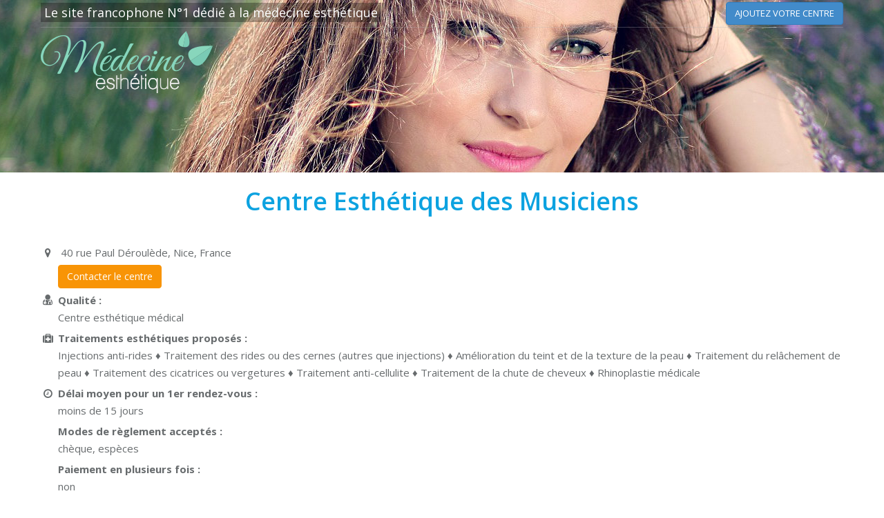

--- FILE ---
content_type: text/html; charset=UTF-8
request_url: https://www.centres-medecine-esthetique.com/cabinet/beaute/centre-esthetique-musiciens
body_size: 18386
content:
<!DOCTYPE html>
<!--[if lt IE 10 ]>
<html lang="fr-FR" prefix="og: http://ogp.me/ns#" class="old-ie no-js">
<![endif]-->
<!--[if !(IE 6) | !(IE 7) | !(IE 8)  ]><!-->
<html lang="fr-FR" prefix="og: http://ogp.me/ns#" class="no-js">
<!--<![endif]-->
<head>
	<meta charset="UTF-8" />
		<meta name="viewport" content="width=device-width, initial-scale=1, maximum-scale=1">
		<link rel="profile" href="http://gmpg.org/xfn/11" />
	<link rel="pingback" href="https://www.centres-medecine-esthetique.com/xmlrpc.php" />
	<!--[if IE]>
	<script src="//html5shiv.googlecode.com/svn/trunk/html5.js"></script>
	<![endif]-->
	<title>Centre Esthétique des Musiciens - Médecine Esthétique</title>
<meta name='robots' content='max-image-preview:large' />
<script type="text/javascript">
function createCookie(a,d,b){if(b){var c=new Date;c.setTime(c.getTime()+864E5*b);b="; expires="+c.toGMTString()}else b="";document.cookie=a+"="+d+b+"; path=/"}function readCookie(a){a+="=";for(var d=document.cookie.split(";"),b=0;b<d.length;b++){for(var c=d[b];" "==c.charAt(0);)c=c.substring(1,c.length);if(0==c.indexOf(a))return c.substring(a.length,c.length)}return null}function eraseCookie(a){createCookie(a,"",-1)}
function areCookiesEnabled(){var a=!1;createCookie("testing","Hello",1);null!=readCookie("testing")&&(a=!0,eraseCookie("testing"));return a}(function(a){var d=readCookie("devicePixelRatio"),b=void 0===a.devicePixelRatio?1:a.devicePixelRatio;areCookiesEnabled()&&null==d&&(createCookie("devicePixelRatio",b,7),1!=b&&a.location.reload(!0))})(window);
</script>
<!-- This site is optimized with the Yoast SEO plugin v3.1.2 - https://yoast.com/wordpress/plugins/seo/ -->
<link rel="canonical" href="https://www.centres-medecine-esthetique.com/cabinet/beaute/centre-esthetique-musiciens" />
<meta property="og:locale" content="fr_FR" />
<meta property="og:type" content="article" />
<meta property="og:title" content="Centre Esthétique des Musiciens - Médecine Esthétique" />
<meta property="og:url" content="https://www.centres-medecine-esthetique.com/cabinet/beaute/centre-esthetique-musiciens" />
<meta property="og:site_name" content="Médecine Esthétique" />
<meta property="article:publisher" content="https://www.facebook.com/epilation.durable.au.laser/" />
<meta property="og:image" content="http://www.centres-medecine-esthetique.com/wp-content/uploads/2017/01/Accueil-slider-1910.jpg" />
<meta name="twitter:card" content="summary" />
<meta name="twitter:title" content="Centre Esthétique des Musiciens - Médecine Esthétique" />
<meta name="twitter:image" content="http://www.centres-medecine-esthetique.com/wp-content/uploads/2017/01/Accueil-slider-1910.jpg" />
<!-- / Yoast SEO plugin. -->

<link rel='dns-prefetch' href='//maps.googleapis.com' />
<link rel='dns-prefetch' href='//ajax.googleapis.com' />
<link rel='dns-prefetch' href='//fonts.googleapis.com' />
<link rel="alternate" type="application/rss+xml" title="Médecine Esthétique &raquo; Flux" href="https://www.centres-medecine-esthetique.com/feed/" />
<link rel="alternate" type="application/rss+xml" title="Médecine Esthétique &raquo; Flux des commentaires" href="https://www.centres-medecine-esthetique.com/comments/feed/" />
<script type="text/javascript">
window._wpemojiSettings = {"baseUrl":"https:\/\/s.w.org\/images\/core\/emoji\/14.0.0\/72x72\/","ext":".png","svgUrl":"https:\/\/s.w.org\/images\/core\/emoji\/14.0.0\/svg\/","svgExt":".svg","source":{"concatemoji":"https:\/\/www.centres-medecine-esthetique.com\/wp-includes\/js\/wp-emoji-release.min.js?ver=6.3.7"}};
/*! This file is auto-generated */
!function(i,n){var o,s,e;function c(e){try{var t={supportTests:e,timestamp:(new Date).valueOf()};sessionStorage.setItem(o,JSON.stringify(t))}catch(e){}}function p(e,t,n){e.clearRect(0,0,e.canvas.width,e.canvas.height),e.fillText(t,0,0);var t=new Uint32Array(e.getImageData(0,0,e.canvas.width,e.canvas.height).data),r=(e.clearRect(0,0,e.canvas.width,e.canvas.height),e.fillText(n,0,0),new Uint32Array(e.getImageData(0,0,e.canvas.width,e.canvas.height).data));return t.every(function(e,t){return e===r[t]})}function u(e,t,n){switch(t){case"flag":return n(e,"\ud83c\udff3\ufe0f\u200d\u26a7\ufe0f","\ud83c\udff3\ufe0f\u200b\u26a7\ufe0f")?!1:!n(e,"\ud83c\uddfa\ud83c\uddf3","\ud83c\uddfa\u200b\ud83c\uddf3")&&!n(e,"\ud83c\udff4\udb40\udc67\udb40\udc62\udb40\udc65\udb40\udc6e\udb40\udc67\udb40\udc7f","\ud83c\udff4\u200b\udb40\udc67\u200b\udb40\udc62\u200b\udb40\udc65\u200b\udb40\udc6e\u200b\udb40\udc67\u200b\udb40\udc7f");case"emoji":return!n(e,"\ud83e\udef1\ud83c\udffb\u200d\ud83e\udef2\ud83c\udfff","\ud83e\udef1\ud83c\udffb\u200b\ud83e\udef2\ud83c\udfff")}return!1}function f(e,t,n){var r="undefined"!=typeof WorkerGlobalScope&&self instanceof WorkerGlobalScope?new OffscreenCanvas(300,150):i.createElement("canvas"),a=r.getContext("2d",{willReadFrequently:!0}),o=(a.textBaseline="top",a.font="600 32px Arial",{});return e.forEach(function(e){o[e]=t(a,e,n)}),o}function t(e){var t=i.createElement("script");t.src=e,t.defer=!0,i.head.appendChild(t)}"undefined"!=typeof Promise&&(o="wpEmojiSettingsSupports",s=["flag","emoji"],n.supports={everything:!0,everythingExceptFlag:!0},e=new Promise(function(e){i.addEventListener("DOMContentLoaded",e,{once:!0})}),new Promise(function(t){var n=function(){try{var e=JSON.parse(sessionStorage.getItem(o));if("object"==typeof e&&"number"==typeof e.timestamp&&(new Date).valueOf()<e.timestamp+604800&&"object"==typeof e.supportTests)return e.supportTests}catch(e){}return null}();if(!n){if("undefined"!=typeof Worker&&"undefined"!=typeof OffscreenCanvas&&"undefined"!=typeof URL&&URL.createObjectURL&&"undefined"!=typeof Blob)try{var e="postMessage("+f.toString()+"("+[JSON.stringify(s),u.toString(),p.toString()].join(",")+"));",r=new Blob([e],{type:"text/javascript"}),a=new Worker(URL.createObjectURL(r),{name:"wpTestEmojiSupports"});return void(a.onmessage=function(e){c(n=e.data),a.terminate(),t(n)})}catch(e){}c(n=f(s,u,p))}t(n)}).then(function(e){for(var t in e)n.supports[t]=e[t],n.supports.everything=n.supports.everything&&n.supports[t],"flag"!==t&&(n.supports.everythingExceptFlag=n.supports.everythingExceptFlag&&n.supports[t]);n.supports.everythingExceptFlag=n.supports.everythingExceptFlag&&!n.supports.flag,n.DOMReady=!1,n.readyCallback=function(){n.DOMReady=!0}}).then(function(){return e}).then(function(){var e;n.supports.everything||(n.readyCallback(),(e=n.source||{}).concatemoji?t(e.concatemoji):e.wpemoji&&e.twemoji&&(t(e.twemoji),t(e.wpemoji)))}))}((window,document),window._wpemojiSettings);
</script>
<style type="text/css">
img.wp-smiley,
img.emoji {
	display: inline !important;
	border: none !important;
	box-shadow: none !important;
	height: 1em !important;
	width: 1em !important;
	margin: 0 0.07em !important;
	vertical-align: -0.1em !important;
	background: none !important;
	padding: 0 !important;
}
</style>
	<link rel='stylesheet' id='dashicons-css' href='https://www.centres-medecine-esthetique.com/wp-includes/css/dashicons.min.css?ver=6.3.7' type='text/css' media='all' />
<link rel='stylesheet' id='wp-jquery-ui-dialog-css' href='https://www.centres-medecine-esthetique.com/wp-includes/css/jquery-ui-dialog.min.css?ver=6.3.7' type='text/css' media='all' />
<link rel='stylesheet' id='sabai-css' href='https://www.centres-medecine-esthetique.com/wp-content/plugins/sabai/assets/css/main.min.css?ver=6.3.7' type='text/css' media='screen' />
<link rel='stylesheet' id='sabai-googlemaps-css' href='https://www.centres-medecine-esthetique.com/wp-content/plugins/sabai-googlemaps/assets/css/main.min.css?ver=6.3.7' type='text/css' media='screen' />
<link rel='stylesheet' id='sabai-directory-css' href='https://www.centres-medecine-esthetique.com/wp-content/plugins/sabai-directory/assets/css/main.min.css?ver=6.3.7' type='text/css' media='screen' />
<link rel='stylesheet' id='jquery-ui-css' href='//ajax.googleapis.com/ajax/libs/jqueryui/1.13.2/themes/ui-lightness/jquery-ui.min.css?ver=6.3.7' type='text/css' media='all' />
<link rel='stylesheet' id='jquery-bxslider-css' href='https://www.centres-medecine-esthetique.com/wp-content/plugins/sabai/assets/css/jquery.bxslider.min.css?ver=6.3.7' type='text/css' media='screen' />
<link rel='stylesheet' id='sabai-font-awesome-css' href='https://www.centres-medecine-esthetique.com/wp-content/plugins/sabai/assets/css/font-awesome.min.css?ver=6.3.7' type='text/css' media='screen' />
<link rel='stylesheet' id='wp-block-library-css' href='https://www.centres-medecine-esthetique.com/wp-includes/css/dist/block-library/style.min.css?ver=6.3.7' type='text/css' media='all' />
<style id='classic-theme-styles-inline-css' type='text/css'>
/*! This file is auto-generated */
.wp-block-button__link{color:#fff;background-color:#32373c;border-radius:9999px;box-shadow:none;text-decoration:none;padding:calc(.667em + 2px) calc(1.333em + 2px);font-size:1.125em}.wp-block-file__button{background:#32373c;color:#fff;text-decoration:none}
</style>
<style id='global-styles-inline-css' type='text/css'>
body{--wp--preset--color--black: #000000;--wp--preset--color--cyan-bluish-gray: #abb8c3;--wp--preset--color--white: #ffffff;--wp--preset--color--pale-pink: #f78da7;--wp--preset--color--vivid-red: #cf2e2e;--wp--preset--color--luminous-vivid-orange: #ff6900;--wp--preset--color--luminous-vivid-amber: #fcb900;--wp--preset--color--light-green-cyan: #7bdcb5;--wp--preset--color--vivid-green-cyan: #00d084;--wp--preset--color--pale-cyan-blue: #8ed1fc;--wp--preset--color--vivid-cyan-blue: #0693e3;--wp--preset--color--vivid-purple: #9b51e0;--wp--preset--gradient--vivid-cyan-blue-to-vivid-purple: linear-gradient(135deg,rgba(6,147,227,1) 0%,rgb(155,81,224) 100%);--wp--preset--gradient--light-green-cyan-to-vivid-green-cyan: linear-gradient(135deg,rgb(122,220,180) 0%,rgb(0,208,130) 100%);--wp--preset--gradient--luminous-vivid-amber-to-luminous-vivid-orange: linear-gradient(135deg,rgba(252,185,0,1) 0%,rgba(255,105,0,1) 100%);--wp--preset--gradient--luminous-vivid-orange-to-vivid-red: linear-gradient(135deg,rgba(255,105,0,1) 0%,rgb(207,46,46) 100%);--wp--preset--gradient--very-light-gray-to-cyan-bluish-gray: linear-gradient(135deg,rgb(238,238,238) 0%,rgb(169,184,195) 100%);--wp--preset--gradient--cool-to-warm-spectrum: linear-gradient(135deg,rgb(74,234,220) 0%,rgb(151,120,209) 20%,rgb(207,42,186) 40%,rgb(238,44,130) 60%,rgb(251,105,98) 80%,rgb(254,248,76) 100%);--wp--preset--gradient--blush-light-purple: linear-gradient(135deg,rgb(255,206,236) 0%,rgb(152,150,240) 100%);--wp--preset--gradient--blush-bordeaux: linear-gradient(135deg,rgb(254,205,165) 0%,rgb(254,45,45) 50%,rgb(107,0,62) 100%);--wp--preset--gradient--luminous-dusk: linear-gradient(135deg,rgb(255,203,112) 0%,rgb(199,81,192) 50%,rgb(65,88,208) 100%);--wp--preset--gradient--pale-ocean: linear-gradient(135deg,rgb(255,245,203) 0%,rgb(182,227,212) 50%,rgb(51,167,181) 100%);--wp--preset--gradient--electric-grass: linear-gradient(135deg,rgb(202,248,128) 0%,rgb(113,206,126) 100%);--wp--preset--gradient--midnight: linear-gradient(135deg,rgb(2,3,129) 0%,rgb(40,116,252) 100%);--wp--preset--font-size--small: 13px;--wp--preset--font-size--medium: 20px;--wp--preset--font-size--large: 36px;--wp--preset--font-size--x-large: 42px;--wp--preset--spacing--20: 0.44rem;--wp--preset--spacing--30: 0.67rem;--wp--preset--spacing--40: 1rem;--wp--preset--spacing--50: 1.5rem;--wp--preset--spacing--60: 2.25rem;--wp--preset--spacing--70: 3.38rem;--wp--preset--spacing--80: 5.06rem;--wp--preset--shadow--natural: 6px 6px 9px rgba(0, 0, 0, 0.2);--wp--preset--shadow--deep: 12px 12px 50px rgba(0, 0, 0, 0.4);--wp--preset--shadow--sharp: 6px 6px 0px rgba(0, 0, 0, 0.2);--wp--preset--shadow--outlined: 6px 6px 0px -3px rgba(255, 255, 255, 1), 6px 6px rgba(0, 0, 0, 1);--wp--preset--shadow--crisp: 6px 6px 0px rgba(0, 0, 0, 1);}:where(.is-layout-flex){gap: 0.5em;}:where(.is-layout-grid){gap: 0.5em;}body .is-layout-flow > .alignleft{float: left;margin-inline-start: 0;margin-inline-end: 2em;}body .is-layout-flow > .alignright{float: right;margin-inline-start: 2em;margin-inline-end: 0;}body .is-layout-flow > .aligncenter{margin-left: auto !important;margin-right: auto !important;}body .is-layout-constrained > .alignleft{float: left;margin-inline-start: 0;margin-inline-end: 2em;}body .is-layout-constrained > .alignright{float: right;margin-inline-start: 2em;margin-inline-end: 0;}body .is-layout-constrained > .aligncenter{margin-left: auto !important;margin-right: auto !important;}body .is-layout-constrained > :where(:not(.alignleft):not(.alignright):not(.alignfull)){max-width: var(--wp--style--global--content-size);margin-left: auto !important;margin-right: auto !important;}body .is-layout-constrained > .alignwide{max-width: var(--wp--style--global--wide-size);}body .is-layout-flex{display: flex;}body .is-layout-flex{flex-wrap: wrap;align-items: center;}body .is-layout-flex > *{margin: 0;}body .is-layout-grid{display: grid;}body .is-layout-grid > *{margin: 0;}:where(.wp-block-columns.is-layout-flex){gap: 2em;}:where(.wp-block-columns.is-layout-grid){gap: 2em;}:where(.wp-block-post-template.is-layout-flex){gap: 1.25em;}:where(.wp-block-post-template.is-layout-grid){gap: 1.25em;}.has-black-color{color: var(--wp--preset--color--black) !important;}.has-cyan-bluish-gray-color{color: var(--wp--preset--color--cyan-bluish-gray) !important;}.has-white-color{color: var(--wp--preset--color--white) !important;}.has-pale-pink-color{color: var(--wp--preset--color--pale-pink) !important;}.has-vivid-red-color{color: var(--wp--preset--color--vivid-red) !important;}.has-luminous-vivid-orange-color{color: var(--wp--preset--color--luminous-vivid-orange) !important;}.has-luminous-vivid-amber-color{color: var(--wp--preset--color--luminous-vivid-amber) !important;}.has-light-green-cyan-color{color: var(--wp--preset--color--light-green-cyan) !important;}.has-vivid-green-cyan-color{color: var(--wp--preset--color--vivid-green-cyan) !important;}.has-pale-cyan-blue-color{color: var(--wp--preset--color--pale-cyan-blue) !important;}.has-vivid-cyan-blue-color{color: var(--wp--preset--color--vivid-cyan-blue) !important;}.has-vivid-purple-color{color: var(--wp--preset--color--vivid-purple) !important;}.has-black-background-color{background-color: var(--wp--preset--color--black) !important;}.has-cyan-bluish-gray-background-color{background-color: var(--wp--preset--color--cyan-bluish-gray) !important;}.has-white-background-color{background-color: var(--wp--preset--color--white) !important;}.has-pale-pink-background-color{background-color: var(--wp--preset--color--pale-pink) !important;}.has-vivid-red-background-color{background-color: var(--wp--preset--color--vivid-red) !important;}.has-luminous-vivid-orange-background-color{background-color: var(--wp--preset--color--luminous-vivid-orange) !important;}.has-luminous-vivid-amber-background-color{background-color: var(--wp--preset--color--luminous-vivid-amber) !important;}.has-light-green-cyan-background-color{background-color: var(--wp--preset--color--light-green-cyan) !important;}.has-vivid-green-cyan-background-color{background-color: var(--wp--preset--color--vivid-green-cyan) !important;}.has-pale-cyan-blue-background-color{background-color: var(--wp--preset--color--pale-cyan-blue) !important;}.has-vivid-cyan-blue-background-color{background-color: var(--wp--preset--color--vivid-cyan-blue) !important;}.has-vivid-purple-background-color{background-color: var(--wp--preset--color--vivid-purple) !important;}.has-black-border-color{border-color: var(--wp--preset--color--black) !important;}.has-cyan-bluish-gray-border-color{border-color: var(--wp--preset--color--cyan-bluish-gray) !important;}.has-white-border-color{border-color: var(--wp--preset--color--white) !important;}.has-pale-pink-border-color{border-color: var(--wp--preset--color--pale-pink) !important;}.has-vivid-red-border-color{border-color: var(--wp--preset--color--vivid-red) !important;}.has-luminous-vivid-orange-border-color{border-color: var(--wp--preset--color--luminous-vivid-orange) !important;}.has-luminous-vivid-amber-border-color{border-color: var(--wp--preset--color--luminous-vivid-amber) !important;}.has-light-green-cyan-border-color{border-color: var(--wp--preset--color--light-green-cyan) !important;}.has-vivid-green-cyan-border-color{border-color: var(--wp--preset--color--vivid-green-cyan) !important;}.has-pale-cyan-blue-border-color{border-color: var(--wp--preset--color--pale-cyan-blue) !important;}.has-vivid-cyan-blue-border-color{border-color: var(--wp--preset--color--vivid-cyan-blue) !important;}.has-vivid-purple-border-color{border-color: var(--wp--preset--color--vivid-purple) !important;}.has-vivid-cyan-blue-to-vivid-purple-gradient-background{background: var(--wp--preset--gradient--vivid-cyan-blue-to-vivid-purple) !important;}.has-light-green-cyan-to-vivid-green-cyan-gradient-background{background: var(--wp--preset--gradient--light-green-cyan-to-vivid-green-cyan) !important;}.has-luminous-vivid-amber-to-luminous-vivid-orange-gradient-background{background: var(--wp--preset--gradient--luminous-vivid-amber-to-luminous-vivid-orange) !important;}.has-luminous-vivid-orange-to-vivid-red-gradient-background{background: var(--wp--preset--gradient--luminous-vivid-orange-to-vivid-red) !important;}.has-very-light-gray-to-cyan-bluish-gray-gradient-background{background: var(--wp--preset--gradient--very-light-gray-to-cyan-bluish-gray) !important;}.has-cool-to-warm-spectrum-gradient-background{background: var(--wp--preset--gradient--cool-to-warm-spectrum) !important;}.has-blush-light-purple-gradient-background{background: var(--wp--preset--gradient--blush-light-purple) !important;}.has-blush-bordeaux-gradient-background{background: var(--wp--preset--gradient--blush-bordeaux) !important;}.has-luminous-dusk-gradient-background{background: var(--wp--preset--gradient--luminous-dusk) !important;}.has-pale-ocean-gradient-background{background: var(--wp--preset--gradient--pale-ocean) !important;}.has-electric-grass-gradient-background{background: var(--wp--preset--gradient--electric-grass) !important;}.has-midnight-gradient-background{background: var(--wp--preset--gradient--midnight) !important;}.has-small-font-size{font-size: var(--wp--preset--font-size--small) !important;}.has-medium-font-size{font-size: var(--wp--preset--font-size--medium) !important;}.has-large-font-size{font-size: var(--wp--preset--font-size--large) !important;}.has-x-large-font-size{font-size: var(--wp--preset--font-size--x-large) !important;}
.wp-block-navigation a:where(:not(.wp-element-button)){color: inherit;}
:where(.wp-block-post-template.is-layout-flex){gap: 1.25em;}:where(.wp-block-post-template.is-layout-grid){gap: 1.25em;}
:where(.wp-block-columns.is-layout-flex){gap: 2em;}:where(.wp-block-columns.is-layout-grid){gap: 2em;}
.wp-block-pullquote{font-size: 1.5em;line-height: 1.6;}
</style>
<link rel='stylesheet' id='contact-form-7-css' href='https://www.centres-medecine-esthetique.com/wp-content/plugins/contact-form-7/includes/css/styles.css?ver=4.4.1' type='text/css' media='all' />
<link rel='stylesheet' id='rs-plugin-settings-css' href='https://www.centres-medecine-esthetique.com/wp-content/plugins/revslider/public/assets/css/settings.css?ver=5.1.6' type='text/css' media='all' />
<style id='rs-plugin-settings-inline-css' type='text/css'>
#rs-demo-id {}
</style>
<link rel='stylesheet' id='parent-style-css' href='https://www.centres-medecine-esthetique.com/wp-content/themes/dt-the7/style.css?ver=6.3.7' type='text/css' media='all' />
<link rel='stylesheet' id='child-style-css' href='https://www.centres-medecine-esthetique.com/wp-content/themes/dt-the7-child/style.css?ver=6.3.7' type='text/css' media='all' />
<link rel='stylesheet' id='dt-web-fonts-css' href='https://fonts.googleapis.com/css?family=Open+Sans%3A400%2C600%2C700&#038;ver=6.3.7' type='text/css' media='all' />
<link rel='stylesheet' id='dt-main-css' href='https://www.centres-medecine-esthetique.com/wp-content/themes/dt-the7/css/main.min.css?ver=3.3.2' type='text/css' media='all' />
<style id='dt-main-inline-css' type='text/css'>
#load {
  background-color: rgba(46,221,237,0.96);
  background: rgba(46,221,237,0.96);
  background: -webkit-linear-gradient(30deg,rgba(46,221,237,0.96) 0%,rgba(0,132,187,0.96) 100%);
  background: linear-gradient(30deg,rgba(46,221,237,0.96) 0%,rgba(0,132,187,0.96) 100%);
}
.uil-default rect:not(.bk) {
  fill: #ffffff;
}
.uil-ring > path {
  fill: #ffffff;
}
.ring-loader .circle {
  fill: #ffffff;
}
.ring-loader .moving-circle {
  fill: #ffffff;
}
.uil-hourglass .glass {
  stroke: #ffffff;
}
.uil-hourglass .sand {
  fill: #ffffff;
}
.spinner-loader .load-wrap {
  background-image: url("data:image/svg+xml,%3Csvg width='75px' height='75px' xmlns='http://www.w3.org/2000/svg' viewBox='0 0 100 100' preserveAspectRatio='xMidYMid' class='uil-default'%3E%3Crect x='0' y='0' width='100' height='100' fill='none' class='bk'%3E%3C/rect%3E%3Crect  x='46.5' y='40' width='7' height='20' rx='5' ry='5' fill='%23ffffff' transform='rotate(0 50 50) translate(0 -30)'%3E  %3Canimate attributeName='opacity' from='1' to='0' dur='1s' begin='0s' repeatCount='indefinite'/%3E%3C/rect%3E%3Crect  x='46.5' y='40' width='7' height='20' rx='5' ry='5' fill='%23ffffff' transform='rotate(30 50 50) translate(0 -30)'%3E  %3Canimate attributeName='opacity' from='1' to='0' dur='1s' begin='0.08333333333333333s' repeatCount='indefinite'/%3E%3C/rect%3E%3Crect  x='46.5' y='40' width='7' height='20' rx='5' ry='5' fill='%23ffffff' transform='rotate(60 50 50) translate(0 -30)'%3E  %3Canimate attributeName='opacity' from='1' to='0' dur='1s' begin='0.16666666666666666s' repeatCount='indefinite'/%3E%3C/rect%3E%3Crect  x='46.5' y='40' width='7' height='20' rx='5' ry='5' fill='%23ffffff' transform='rotate(90 50 50) translate(0 -30)'%3E  %3Canimate attributeName='opacity' from='1' to='0' dur='1s' begin='0.25s' repeatCount='indefinite'/%3E%3C/rect%3E%3Crect  x='46.5' y='40' width='7' height='20' rx='5' ry='5' fill='%23ffffff' transform='rotate(120 50 50) translate(0 -30)'%3E  %3Canimate attributeName='opacity' from='1' to='0' dur='1s' begin='0.3333333333333333s' repeatCount='indefinite'/%3E%3C/rect%3E%3Crect  x='46.5' y='40' width='7' height='20' rx='5' ry='5' fill='%23ffffff' transform='rotate(150 50 50) translate(0 -30)'%3E  %3Canimate attributeName='opacity' from='1' to='0' dur='1s' begin='0.4166666666666667s' repeatCount='indefinite'/%3E%3C/rect%3E%3Crect  x='46.5' y='40' width='7' height='20' rx='5' ry='5' fill='%23ffffff' transform='rotate(180 50 50) translate(0 -30)'%3E  %3Canimate attributeName='opacity' from='1' to='0' dur='1s' begin='0.5s' repeatCount='indefinite'/%3E%3C/rect%3E%3Crect  x='46.5' y='40' width='7' height='20' rx='5' ry='5' fill='%23ffffff' transform='rotate(210 50 50) translate(0 -30)'%3E  %3Canimate attributeName='opacity' from='1' to='0' dur='1s' begin='0.5833333333333334s' repeatCount='indefinite'/%3E%3C/rect%3E%3Crect  x='46.5' y='40' width='7' height='20' rx='5' ry='5' fill='%23ffffff' transform='rotate(240 50 50) translate(0 -30)'%3E  %3Canimate attributeName='opacity' from='1' to='0' dur='1s' begin='0.6666666666666666s' repeatCount='indefinite'/%3E%3C/rect%3E%3Crect  x='46.5' y='40' width='7' height='20' rx='5' ry='5' fill='%23ffffff' transform='rotate(270 50 50) translate(0 -30)'%3E  %3Canimate attributeName='opacity' from='1' to='0' dur='1s' begin='0.75s' repeatCount='indefinite'/%3E%3C/rect%3E%3Crect  x='46.5' y='40' width='7' height='20' rx='5' ry='5' fill='%23ffffff' transform='rotate(300 50 50) translate(0 -30)'%3E  %3Canimate attributeName='opacity' from='1' to='0' dur='1s' begin='0.8333333333333334s' repeatCount='indefinite'/%3E%3C/rect%3E%3Crect  x='46.5' y='40' width='7' height='20' rx='5' ry='5' fill='%23ffffff' transform='rotate(330 50 50) translate(0 -30)'%3E  %3Canimate attributeName='opacity' from='1' to='0' dur='1s' begin='0.9166666666666666s' repeatCount='indefinite'/%3E%3C/rect%3E%3C/svg%3E");
}
.ring-loader .load-wrap {
  background-image: url("data:image/svg+xml,%3Csvg xmlns='http://www.w3.org/2000/svg' viewBox='0 0 32 32' width='72' height='72' fill='%23ffffff'%3E   %3Cpath opacity='.25' d='M16 0 A16 16 0 0 0 16 32 A16 16 0 0 0 16 0 M16 4 A12 12 0 0 1 16 28 A12 12 0 0 1 16 4'/%3E   %3Cpath d='M16 0 A16 16 0 0 1 32 16 L28 16 A12 12 0 0 0 16 4z'%3E     %3CanimateTransform attributeName='transform' type='rotate' from='0 16 16' to='360 16 16' dur='0.8s' repeatCount='indefinite' /%3E   %3C/path%3E %3C/svg%3E");
}
.hourglass-loader .load-wrap {
  background-image: url("data:image/svg+xml,%3Csvg xmlns='http://www.w3.org/2000/svg' viewBox='0 0 32 32' width='72' height='72' fill='%23ffffff'%3E   %3Cpath transform='translate(2)' d='M0 12 V20 H4 V12z'%3E      %3Canimate attributeName='d' values='M0 12 V20 H4 V12z; M0 4 V28 H4 V4z; M0 12 V20 H4 V12z; M0 12 V20 H4 V12z' dur='1.2s' repeatCount='indefinite' begin='0' keytimes='0;.2;.5;1' keySplines='0.2 0.2 0.4 0.8;0.2 0.6 0.4 0.8;0.2 0.8 0.4 0.8' calcMode='spline'  /%3E   %3C/path%3E   %3Cpath transform='translate(8)' d='M0 12 V20 H4 V12z'%3E     %3Canimate attributeName='d' values='M0 12 V20 H4 V12z; M0 4 V28 H4 V4z; M0 12 V20 H4 V12z; M0 12 V20 H4 V12z' dur='1.2s' repeatCount='indefinite' begin='0.2' keytimes='0;.2;.5;1' keySplines='0.2 0.2 0.4 0.8;0.2 0.6 0.4 0.8;0.2 0.8 0.4 0.8' calcMode='spline'  /%3E   %3C/path%3E   %3Cpath transform='translate(14)' d='M0 12 V20 H4 V12z'%3E     %3Canimate attributeName='d' values='M0 12 V20 H4 V12z; M0 4 V28 H4 V4z; M0 12 V20 H4 V12z; M0 12 V20 H4 V12z' dur='1.2s' repeatCount='indefinite' begin='0.4' keytimes='0;.2;.5;1' keySplines='0.2 0.2 0.4 0.8;0.2 0.6 0.4 0.8;0.2 0.8 0.4 0.8' calcMode='spline' /%3E   %3C/path%3E   %3Cpath transform='translate(20)' d='M0 12 V20 H4 V12z'%3E     %3Canimate attributeName='d' values='M0 12 V20 H4 V12z; M0 4 V28 H4 V4z; M0 12 V20 H4 V12z; M0 12 V20 H4 V12z' dur='1.2s' repeatCount='indefinite' begin='0.6' keytimes='0;.2;.5;1' keySplines='0.2 0.2 0.4 0.8;0.2 0.6 0.4 0.8;0.2 0.8 0.4 0.8' calcMode='spline' /%3E   %3C/path%3E   %3Cpath transform='translate(26)' d='M0 12 V20 H4 V12z'%3E     %3Canimate attributeName='d' values='M0 12 V20 H4 V12z; M0 4 V28 H4 V4z; M0 12 V20 H4 V12z; M0 12 V20 H4 V12z' dur='1.2s' repeatCount='indefinite' begin='0.8' keytimes='0;.2;.5;1' keySplines='0.2 0.2 0.4 0.8;0.2 0.6 0.4 0.8;0.2 0.8 0.4 0.8' calcMode='spline' /%3E   %3C/path%3E %3C/svg%3E");
}
body #load {
  display: block;
  height: 100%;
  overflow: hidden;
  position: fixed;
  width: 100%;
  z-index: 9901;
}
.load-wrap {
  width: 100%;
  height: 100%;
  background-position: center center;
  background-repeat: no-repeat;
  text-align: center;
}
.load-wrap > svg {
  position: absolute;
  top: 50%;
  left: 50%;
  -ms-transform: translate(-50%,-50%);
  -webkit-transform: translate(-50%,-50%);
  transform: translate(-50%,-50%);
}

</style>
<!--[if lt IE 10]>
<link rel='stylesheet' id='dt-old-ie-css' href='https://www.centres-medecine-esthetique.com/wp-content/themes/dt-the7/css/old-ie.css?ver=3.3.2' type='text/css' media='all' />
<![endif]-->
<link rel='stylesheet' id='dt-awsome-fonts-css' href='https://www.centres-medecine-esthetique.com/wp-content/themes/dt-the7/fonts/FontAwesome/css/font-awesome.min.css?ver=3.3.2' type='text/css' media='all' />
<link rel='stylesheet' id='dt-fontello-css' href='https://www.centres-medecine-esthetique.com/wp-content/themes/dt-the7/fonts/fontello/css/fontello.min.css?ver=3.3.2' type='text/css' media='all' />
<!--[if lt IE 10]>
<link rel='stylesheet' id='dt-custom-old-ie.less-css' href='https://www.centres-medecine-esthetique.com/wp-content/uploads/wp-less/dt-the7/css/custom-old-ie-ee98fa29f6.css?ver=3.3.2' type='text/css' media='all' />
<![endif]-->
<link rel='stylesheet' id='dt-custom.less-css' href='https://www.centres-medecine-esthetique.com/wp-content/uploads/wp-less/dt-the7/css/custom-ee98fa29f6.css?ver=3.3.2' type='text/css' media='all' />
<link rel='stylesheet' id='dt-media.less-css' href='https://www.centres-medecine-esthetique.com/wp-content/uploads/wp-less/dt-the7/css/media-0f774b75a8.css?ver=3.3.2' type='text/css' media='all' />
<link rel='stylesheet' id='style-css' href='https://www.centres-medecine-esthetique.com/wp-content/themes/dt-the7-child/style.css?ver=3.3.2' type='text/css' media='all' />
<style id='style-inline-css' type='text/css'>
/*breadcrumbs background color*/
.page-title .breadcrumbs {
background-color: rgba(0, 0, 0, 0.05);
}
</style>
<link rel='stylesheet' id='bsf-Defaults-css' href='https://www.centres-medecine-esthetique.com/wp-content/uploads/smile_fonts/Defaults/Defaults.css?ver=6.3.7' type='text/css' media='all' />
<script type='text/javascript' src='https://www.centres-medecine-esthetique.com/wp-includes/js/jquery/jquery.min.js?ver=3.7.0' id='jquery-core-js'></script>
<script type='text/javascript' src='https://www.centres-medecine-esthetique.com/wp-includes/js/jquery/jquery-migrate.min.js?ver=3.4.1' id='jquery-migrate-js'></script>
<!--[if lt IE 8]>
<script type='text/javascript' src='https://www.centres-medecine-esthetique.com/wp-includes/js/json2.min.js?ver=2015-05-03' id='json2-js'></script>
<![endif]-->
<script type='text/javascript' src='https://www.centres-medecine-esthetique.com/wp-content/plugins/sabai/assets/js/bootstrap.min.js' id='sabai-bootstrap-js'></script>
<script type='text/javascript' src='https://www.centres-medecine-esthetique.com/wp-content/plugins/sabai/assets/js/bootstrap-growl.min.js' id='sabai-bootstrap-growl-js'></script>
<script type='text/javascript' src='https://www.centres-medecine-esthetique.com/wp-content/plugins/sabai/assets/js/jquery.scrollTo.min.js' id='jquery-scrollto-js'></script>
<script type='text/javascript' src='https://www.centres-medecine-esthetique.com/wp-content/plugins/sabai/assets/js/sabai.min.js' id='sabai-js'></script>
<script type='text/javascript' src='https://www.centres-medecine-esthetique.com/wp-content/plugins/sabai/assets/js/jquery.autosize.min.js' id='jquery-autosize-js'></script>
<script type='text/javascript' src='https://www.centres-medecine-esthetique.com/wp-content/plugins/sabai/assets/js/jquery.coo_kie.min.js' id='jquery-cookie-js'></script>
<script type='text/javascript' src='https://www.centres-medecine-esthetique.com/wp-content/plugins/sabai/assets/js/jquery.bxslider.min.js' id='jquery-bxslider-js'></script>
<script type='text/javascript' src='//maps.googleapis.com/maps/api/js?key=AIzaSyBkPMsc5FQlSzK1KWLBd0W_wF57xnTpzqo&#038;libraries=places&#038;language=fr' id='sabai-googlemaps-js'></script>
<script type='text/javascript' src='https://www.centres-medecine-esthetique.com/wp-content/plugins/sabai-googlemaps/assets/js/infobox.min.js' id='sabai-googlemaps-infobox-js'></script>
<script type='text/javascript' src='https://www.centres-medecine-esthetique.com/wp-content/plugins/sabai-googlemaps/assets/js/sabai-googlemaps-map.min.js' id='sabai-googlemaps-map-js'></script>
<script type='text/javascript' src='https://www.centres-medecine-esthetique.com/wp-content/plugins/sabai-googlemaps/assets/js/sabai-googlemaps-autocomplete.min.js' id='sabai-googlemaps-autocomplete-js'></script>
<script type='text/javascript' src='https://www.centres-medecine-esthetique.com/wp-content/plugins/sabai-directory/assets/js/jquery.sticky.min.js' id='jquery-jsticky-js'></script>
<script type='text/javascript' src='https://www.centres-medecine-esthetique.com/wp-content/plugins/sabai/assets/js/typeahead.bundle.min.js' id='twitter-typeahead-js'></script>
<script type='text/javascript' src='https://www.centres-medecine-esthetique.com/wp-content/plugins/revslider/public/assets/js/jquery.themepunch.enablelog.js?ver=5.1.6' defer='defer' id='enable-logs-js'></script>
<script type='text/javascript' src='https://www.centres-medecine-esthetique.com/wp-content/plugins/revslider/public/assets/js/jquery.themepunch.tools.min.js?ver=5.1.6' defer='defer' id='tp-tools-js'></script>
<script type='text/javascript' src='https://www.centres-medecine-esthetique.com/wp-content/plugins/revslider/public/assets/js/jquery.themepunch.revolution.min.js?ver=5.1.6' defer='defer' id='revmin-js'></script>
<script type='text/javascript' src='https://www.centres-medecine-esthetique.com/wp-content/themes/dt-the7-child/scripts.js?ver=6.3.7' id='child-script-js'></script>
<script type='text/javascript' id='dt-above-fold-js-extra'>
/* <![CDATA[ */
var dtLocal = {"themeUrl":"https:\/\/www.centres-medecine-esthetique.com\/wp-content\/themes\/dt-the7","passText":"Pour voir ce contenu, entrer le mots de passe:","moreButtonText":{"loading":"Loading..."},"postID":"8","ajaxurl":"https:\/\/www.centres-medecine-esthetique.com\/wp-admin\/admin-ajax.php","contactNonce":"3324a05002","ajaxNonce":"88c72f4466","pageData":{"type":"page","template":"page","layout":null},"themeSettings":{"smoothScroll":"off","lazyLoading":false,"accentColor":{"mode":"gradient","color":["#0ca2e0","#27dde8"]},"floatingHeader":{"showAfter":140,"showMenu":true,"height":60,"logo":{"showLogo":true,"html":"<img class=\" preload-me\" src=\"https:\/\/www.centres-medecine-esthetique.com\/wp-content\/uploads\/2017\/02\/logo-gris-fonce.png\" srcset=\"https:\/\/www.centres-medecine-esthetique.com\/wp-content\/uploads\/2017\/02\/logo-gris-fonce.png 249w, https:\/\/www.centres-medecine-esthetique.com\/wp-content\/uploads\/2017\/02\/logo-gris-fonce.png 249w\" width=\"249\" height=\"90\"   sizes=\"249px\" alt=\"M\u00e9decine Esth\u00e9tique\" \/>"}},"mobileHeader":{"firstSwitchPoint":1040,"secondSwitchPoint":800},"content":{"responsivenessTreshold":"970","textColor":"#676b6d","headerColor":"#262b2e"},"stripes":{"stripe1":{"textColor":"#676b6d","headerColor":"#262b2e"},"stripe2":{"textColor":"#ffffff","headerColor":"#ffffff"},"stripe3":{"textColor":"#262b2e","headerColor":"#262b2e"}}}};
/* ]]> */
</script>
<script type='text/javascript' src='https://www.centres-medecine-esthetique.com/wp-content/themes/dt-the7/js/above-the-fold.min.js?ver=3.3.2' id='dt-above-fold-js'></script>
<link rel="https://api.w.org/" href="https://www.centres-medecine-esthetique.com/wp-json/" /><link rel="alternate" type="application/json" href="https://www.centres-medecine-esthetique.com/wp-json/wp/v2/pages/8" /><link rel="EditURI" type="application/rsd+xml" title="RSD" href="https://www.centres-medecine-esthetique.com/xmlrpc.php?rsd" />
<meta name="generator" content="WordPress 6.3.7" />
<link rel='shortlink' href='https://www.centres-medecine-esthetique.com/?p=8' />
<link rel="alternate" type="application/json+oembed" href="https://www.centres-medecine-esthetique.com/wp-json/oembed/1.0/embed?url=https%3A%2F%2Fwww.centres-medecine-esthetique.com%2Fcabinet%2F" />
<link rel="alternate" type="text/xml+oembed" href="https://www.centres-medecine-esthetique.com/wp-json/oembed/1.0/embed?url=https%3A%2F%2Fwww.centres-medecine-esthetique.com%2Fcabinet%2F&#038;format=xml" />
<style type="text/css">.recentcomments a{display:inline !important;padding:0 !important;margin:0 !important;}</style><meta name="generator" content="Powered by Visual Composer - drag and drop page builder for WordPress."/>
<!--[if lte IE 9]><link rel="stylesheet" type="text/css" href="https://www.centres-medecine-esthetique.com/wp-content/plugins/js_composer/assets/css/vc_lte_ie9.min.css" media="screen"><![endif]--><script type="text/javascript">var SABAI = SABAI || {}; SABAI.isRTL =  false; SABAI.domain = ""; SABAI.path = "/";</script><meta name="generator" content="Powered by Slider Revolution 5.1.6 - responsive, Mobile-Friendly Slider Plugin for WordPress with comfortable drag and drop interface." />
<script type="text/javascript">
jQuery(function($) {
	var $window = $(window),
		$load = $("#load");
	
	$window.removeLoading = setTimeout(function() {
		$load.addClass("loader-removed").fadeOut(500);
	}, 500);
	
	$window.one("dt.removeLoading", function() {
		if (!$load.hasClass("loader-removed")) {
			clearTimeout($window.removeLoading);
			$("#load").addClass("loader-removed").fadeOut(500);
		}
	});
});
</script>
<!-- icon -->
<link rel="icon" href="https://www.centres-medecine-esthetique.com/wp-content/uploads/2016/03/favicon.ico" type="image/x-icon" />
<link rel="shortcut icon" href="https://www.centres-medecine-esthetique.com/wp-content/uploads/2016/03/favicon.ico" type="image/x-icon" />
		<style type="text/css" id="wp-custom-css">
			@media only screen and (max-width: 800px) {
	#footer > div:first-child{
		display: none;
	}
}		</style>
		<noscript><style type="text/css"> .wpb_animate_when_almost_visible { opacity: 1; }</style></noscript></head>
<body class="page-template-default page page-id-8 transparent fancy-header-on small-hover-icons click-effect-on-img overlay-cursor-on accent-gradient srcset-enabled btn-material custom-btn-color custom-btn-hover-color filter-style-ios contact-form-minimal large-fancy-datas accent-bullets bold-icons phantom-fade phantom-shadow-decoration phantom-custom-logo-on floating-mobile-menu-icon top-header first-switch-logo-center first-switch-menu-left second-switch-logo-center second-switch-menu-left layzr-loading-on wpb-js-composer js-comp-ver-5.0.1 vc_responsive sabai-entity-id-1325 sabai-entity-bundle-name-directory_listing sabai-entity-bundle-type-directory_listing semitransparent-portfolio-icons album-minuatures-style-2">
<div id="load" class="spinner-loader">
	<div class="load-wrap"></div>
</div>
<div id="page">


<div class="masthead inline-header justify widgets full-height shadow-decoration dt-parent-menu-clickable show-mobile-logo" style="background-color: rgba(255,255,255,0);" role="banner">

			<div class="top-bar line-content">
			<div class="mini-widgets"><div class="text-area in-menu-on-mobile"><p><span class="top-texte">Le site francophone N°1 dédié à la médecine esthétique</span></p>
</div></div>			<div class="mini-widgets"><div class="text-area in-menu-on-mobile"><p><a href="https://www.centres-medecine-esthetique.com/inscription?bundle=directory_listing" class="sabai-btn  sabai-btn-primary">AJOUTEZ VOTRE CENTRE</a></p>
</div></div>		</div>
	<header class="header-bar">

						<div class="branding">

					<a href="https://www.centres-medecine-esthetique.com/"><img class=" preload-me" src="https://www.centres-medecine-esthetique.com/wp-content/uploads/2017/02/logo-gris-fonce.png" srcset="https://www.centres-medecine-esthetique.com/wp-content/uploads/2017/02/logo-gris-fonce.png 249w, https://www.centres-medecine-esthetique.com/wp-content/uploads/2017/02/logo-gris-fonce.png 249w" width="249" height="90"   sizes="249px" alt="Médecine Esthétique" /><img class="mobile-logo preload-me" src="https://www.centres-medecine-esthetique.com/wp-content/uploads/2017/02/logo-gris-fonce.png" srcset="https://www.centres-medecine-esthetique.com/wp-content/uploads/2017/02/logo-gris-fonce.png 249w, https://www.centres-medecine-esthetique.com/wp-content/uploads/2017/02/logo-gris-fonce.png 249w" width="249" height="90"   sizes="249px" alt="Médecine Esthétique" /></a>
					<div id="site-title" class="assistive-text">Médecine Esthétique</div>
					<div id="site-description" class="assistive-text"></div>

					
					
				</div>
		<ul class="main-nav underline-decoration upwards-line gradient-hover outside-item-remove-margin" role="menu"></ul>
		
	</header>

</div><div class='dt-close-mobile-menu-icon'><span></span></div>
<div class='dt-mobile-header'>
	<ul class="mobile-main-nav" role="menu">
			</ul>
	<div class='mobile-mini-widgets-in-menu'></div>
</div>
	<header id="fancy-header" class="fancy-header breadcrumbs-off title-center" style="background-color: #ffffff; background-size: auto auto; background-repeat: no-repeat; background-image: url(https://www.centres-medecine-esthetique.com/wp-content/uploads/2016/02/header-resultat-m.jpg); background-position: center top; min-height: 97px" >
			<div class="wf-wrap">
				<div class="wf-table" style="height: 97px;"><div class="wf-td hgroup"><h1 class="fancy-title entry-title h2-size" style="color: #717171"><span>Centre Esthétique des Musiciens</span></h1></div></div>
			</div>
			</header>
	
	<div id="main" class="sidebar-none"><!-- class="sidebar-none", class="sidebar-left", class="sidebar-right" -->

		
		<div class="main-gradient"></div>
		<div class="wf-wrap">
			<div class="wf-container-main">

				
	
		
							<header>
					<h1 class="fancy-title entry-title h2-size">
						<span>
							Centre Esthétique des Musiciens						</span>
					</h1>
				</header>
			
			<div id="content" class="content" role="main">

			
										
					<div id="sabai-content" class="sabai sabai-main">
<div id="sabai-body">
<div id="sabai-entity-content-1325" class="sabai-entity sabai-entity-type-content sabai-entity-bundle-name-directory-listing sabai-entity-bundle-type-directory-listing sabai-entity-mode-full sabai-clearfix sabai-directory-no-image" itemscope itemtype="http://schema.org/LocalBusiness">
    <meta itemprop="name" content="Centre Esthétique des Musiciens" />
    <link itemprop="url" href="https://www.centres-medecine-esthetique.com/cabinet/beaute/centre-esthetique-musiciens" />
    <div class="sabai-row">
        <div class="sabai-col-sm-12 sabai-directory-main">
            <div class="sabai-directory-info sabai-clearfix">
                <div class="sabai-directory-location">
                    <span class="sabai-googlemaps-address sabai-googlemaps-address-0"><i class="fa fa-map-marker fa-fw"></i> 40 rue Paul Déroulède, Nice, France</span>                </div>
                <div itemprop="address" itemscope itemtype="http://schema.org/PostalAddress" class="sabai-directory-address sabai-hidden">
                    <span itemprop="streetAddress">40 Rue Paul Déroulède</span>
                    <span itemprop="addressLocality">NICE</span>
                    <span itemprop="postalCode">06000</span>
                    <span itemprop="addressCountry">FR</span>
                </div>
                <div class="sabai-directory-contact">
                                    </div>
                <div class="sabai-directory-social">
                                    </div>
            </div>
            <div class="sabai-directory-custom-fields">
                    <div class="sabai-directory-field sabai-field-type-link sabai-field-name-field-fiche-iar sabai-clearfix">
        <div class="sabai-field-label"></div>
        <div class="sabai-field-value"><a href="https://www.injections-anti-rides.com/centre-esthetique-des-musiciens-1476" target="_blank" rel="" class="sabai-btn sabai-btn-primary">Contacter le centre</a></div>
    </div>
    <div class="sabai-directory-field sabai-field-type-choice sabai-field-name-field-type-inscription sabai-clearfix">
        <div class="sabai-field-label"><i style="margin-right:8px;font-size: 18px;" class="fa fa-user-md"></i>Qualité :</div>
        <div class="sabai-field-value">Centre esthétique médical</div>
    </div>
    <div class="sabai-directory-field sabai-field-type-choice sabai-field-name-field-traitementsesthetiques sabai-clearfix">
        <div class="sabai-field-label"><div style="clear:both;"></div><i style="margin-right:8px" class="fa fa-medkit" aria-hidden="true"></i>Traitements esthétiques proposés :</div>
        <div class="sabai-field-value">Injections anti-rides &#9830; Traitement des rides ou des cernes (autres que injections) &#9830; Amélioration du teint et de la texture de la peau &#9830; Traitement du relâchement de peau &#9830; Traitement des cicatrices ou vergetures &#9830; Traitement anti-cellulite &#9830; Traitement de la chute de cheveux &#9830; Rhinoplastie médicale</div>
    </div>
    <div class="sabai-directory-field sabai-field-type-choice sabai-field-name-field-m-attente-delai sabai-clearfix">
        <div class="sabai-field-label"><i style="margin-right:4px" class="fa fa-clock-o fa-fw"></i>Délai moyen pour un 1er rendez-vous :&nbsp;</div>
        <div class="sabai-field-value">moins de 15 jours </div>
    </div>
    <div class="sabai-directory-field sabai-field-type-choice sabai-field-name-field-mode-reglement sabai-clearfix">
        <div class="sabai-field-label">Modes de règlement acceptés :&nbsp;</div>
        <div class="sabai-field-value">chèque, espèces</div>
    </div>
    <div class="sabai-directory-field sabai-field-type-choice sabai-field-name-field-paiement sabai-clearfix">
        <div class="sabai-field-label">Paiement en plusieurs fois :&nbsp;</div>
        <div class="sabai-field-value">non</div>
    </div>
    <div class="sabai-directory-field sabai-field-type-choice sabai-field-name-field-premier-rendez-vous sabai-clearfix">
        <div class="sabai-field-label">Première consultation :&nbsp;</div>
        <div class="sabai-field-value">gratuite</div>
    </div>
    <div class="sabai-directory-field sabai-field-type-text sabai-field-name-field-bloc-texte sabai-clearfix">
        <div class="sabai-field-label"></div>
        <div class="sabai-field-value"><p>Le <strong>Centre Esthétique des Musiciens</strong> vous propose des soins esthétiques personnalisés à <strong>Nice</strong>. Des médecins de plus en plus nombreux pratiquent la médecine esthétique et proposent des <a href="https://www.centres-medecine-esthetique.com/prix-tarifs/" target="_blank" rel="noopener"><strong>prix de traitement adaptés</strong></a>. Les traitements les plus fréquents sont les injections d&#8217;acide hyaluronique ou de toxine botulique (Botox), les épilations définitives, les peelings de peau, la mésothérapie à visée esthétique et le remodelage de la silhouette par cryolipolyse, HIFU ou HIFEM. Cette spécialisation médicale permet de corriger des défauts du visage et du corps de manière douce.</p>
<p>Contactez le <strong>Centre Esthétique des Musiciens </strong>pour obtenir un avis, un rendez-vous, un devis ou toute autre information utile.</p>
</div>
    </div>
            </div>
        </div>
    </div>
    <div class="sabai-navigation sabai-navigation-bottom sabai-entity-buttons">
            </div>
</div>
</div>
<div class="signalement"><a target="_blank" style="float:right;color:red;" href="https://www.splendy.fr/contact" title="Signaler des informations inexactes">Signaler des informations inexactes</a></div><div style="clear:both;height: 15px;"></div>
<div id="sabai-inline">
  <div id="sabai-inline-nav">
    <ul class="sabai-nav sabai-nav-tabs sabai-nav-justified">
      <li class=" sabai-active">
        <a href="#" id="sabai-inline-content-map-trigger" data-toggle="tab" data-target="#sabai-inline-content-map" class="">Plan</a>
      </li>
      <li class="">
        <a href="#" id="sabai-inline-content-nearby-trigger" data-toggle="tab" data-target="#sabai-inline-content-nearby" class="">Autres praticiens et centres à proximité</a>
      </li>
    </ul>
  </div>
  <div class="sabai-tab-content" id="sabai-inline-content">
    <div class="sabai-tab-pane sabai-fade sabai-in  sabai-active" id="sabai-inline-content-map">
      <script type="text/javascript">
jQuery(document).ready(function($) {
    var googlemaps = function () {
        SABAI.GoogleMaps.map(
            "#sabai-directory-map",
            [{"content":"<div class=\"sabai-directory-listing-infobox sabai-clearfix sabai-directory-no-image\">\n    <div class=\"sabai-directory-main\">\n        <div class=\"sabai-directory-title\">\n            <a href=\"https:\/\/www.centres-medecine-esthetique.com\/cabinet\/beaute\/centre-esthetique-musiciens\" title=\"Centre Esth\u00e9tique des Musiciens\" class=\" sabai-entity-permalink sabai-entity-id-1325 sabai-entity-type-content sabai-entity-bundle-name-directory-listing sabai-entity-bundle-type-directory-listing\">Centre Esth\u00e9tique des Musiciens<\/a>        <\/div>\n        <div class=\"sabai-directory-info sabai-clearfix\">\n            <div class=\"sabai-directory-location\">\n                <span class=\"sabai-googlemaps-address sabai-googlemaps-address-0\"><i class=\"fa fa-map-marker fa-fw\"><\/i> 40 rue Paul D\u00e9roul\u00e8de, Nice, France<\/span>            <\/div>\n            <div class=\"sabai-directory-contact\">\n                            <\/div>\n            <div class=\"sabai-directory-social\">\n                            <\/div>\n        <\/div>\n        <div class=\"sabai-directory-custom-fields\">\n                    <\/div>\n    <\/div>\n<\/div>\n","lat":43.700914,"lng":7.262598,"trigger":"#sabai-directory-map-directions .sabai-googlemaps-directions-destination","triggerEvent":"change"}],
            null,
            18,
            {"marker_clusters":false,"enable_directions":"#sabai-directory-map-directions","icon":"","default_lat":"40.69847","default_lng":"2.331790","scrollwheel":"1","infobox_width":"320","marker_cluster_imgurl":"http:\/\/www.centres-medecine-esthetique.com\/wp-content\/plugins\/sabai-googlemaps\/assets\/images\/markercluster","circle":{"draw":"0","stroke_color":"#9999ff","fill_color":"#9999ff"},"marker_width":"0","marker_height":"0"}        );
        SABAI.GoogleMaps.autocomplete(".sabai-googlemaps-directions-input");
    }
    if ($('#sabai-directory-map').is(':visible')) {
        googlemaps();
    } else {
        $('#sabai-inline-content-map-trigger').on('shown.bs.sabaitab', function(e, data){
            googlemaps();
        });
    }
});
</script>
<div id="sabai-directory-map-directions">
    <div id="sabai-directory-map" class="sabai-googlemaps-map" style="height:300px;" data-map-type="osm"></div>
    <div class="sabai-googlemaps-directions-search">
        <form class="sabai-search">
            <div class="sabai-row">
                <div class="sabai-col-xs-12 sabai-col-sm-8"><input type="text" class="sabai-googlemaps-directions-input" value="" placeholder="Où cherchez-vous un centre esthétique ?" /></div>
                <input type="hidden" value="0" class="sabai-googlemaps-directions-destination" />
                <div class="sabai-col-xs-12 sabai-col-sm-4">
                    <div class="sabai-btn-group sabai-btn-block">
                        <a class="sabai-btn sabai-btn-sm sabai-btn-primary sabai-col-xs-10 sabai-directory-btn-directions sabai-googlemaps-directions-trigger">Voir l'itinéraire</a>
                        <a class="sabai-btn sabai-btn-sm sabai-btn-primary sabai-col-xs-2 sabai-dropdown-toggle" data-toggle="dropdown" aria-expanded="false"><span class="sabai-caret"></span></a>
                        <ul class="sabai-dropdown-menu sabai-btn-block" role="menu">
                            <li><a class="sabai-googlemaps-directions-trigger" data-travel-mode="TRANSIT">En transport en commun</a></li>
                            <li><a class="sabai-googlemaps-directions-trigger" data-travel-mode="WALKING">A pied</a></li>
                            <li><a class="sabai-googlemaps-directions-trigger" data-travel-mode="BICYCLING">A vélo</a></li>
                        </ul>
                    </div>
                </div>
            </div>
        </form>
    </div>
    <div class="sabai-googlemaps-directions-panel" style="height:300px; overflow-y:auto; display:none;"></div>
</div>    </div>
    <div class="sabai-tab-pane sabai-fade" id="sabai-inline-content-nearby">
      <script type="text/javascript">
jQuery(document).ready(function($) {
    $(SABAI).bind('sabaipopstate', function (e, state) {
        if (state.container !== '#sabai-inline-content-nearby' || state.target !== '.sabai-directory-listings-container') return;

        var url = SABAI.parseUrl(state.url);
        $('#sabai-inline-content-nearby .sabai-directory-search')
            .find('input[name="keywords"]').val(url.query.keywords || '').end()
            .find('input[name="address"]').val(url.query.address || '').end()
            .find('select[name="category"]').val(url.query.category || 0);
    });
});
</script>
<div class="sabai-directory-listings-container">
  
<div class="sabai-navigation sabai-clearfix">
    <div class="sabai-pull-left sabai-btn-group">
        <a href="#" data-toggle-target="#sabai-inline-content-nearby .sabai-directory-filters" data-toggle-cookie="sabai_entity_filter" class="sabai-btn sabai-btn-default sabai-btn-sm sabai-toggle sabai-entity-btn-filter">Filtrer</a>    </div>
    <div class="sabai-pull-right">
    </div>
    <div class="sabai-pull-right">
        <div class="sabai-btn-group"><a href="https://www.centres-medecine-esthetique.com/cabinet/beaute/centre-esthetique-musiciens/nearby?view=list&amp;category=0&amp;center=43.700914%2C7.262598&amp;zoom=18&amp;is_mile=0&amp;directory_radius=100&amp;sort=distance&amp;p=1" class="sabai-btn sabai-btn-default sabai-btn-sm sabai-directory-view sabai-active" title="Switch to list view" data-container=".sabai-directory-listings-container" data-cookie-name="sabai_directory_view" data-cookie-value="list" onclick="SABAI.ajax({target:'.sabai-directory-listings-container',cache:true,trigger:jQuery(this), container:'#sabai-inline-content-nearby'}); event.stopImmediatePropagation(); return false;" data-sabai-remote-url="https://www.centres-medecine-esthetique.com/cabinet/beaute/centre-esthetique-musiciens/nearby?view=list&amp;category=0&amp;center=43.700914%2C7.262598&amp;zoom=18&amp;is_mile=0&amp;directory_radius=100&amp;sort=distance&amp;p=1"><i class="fa fa-th-list"></i> Liste</a>
<a href="https://www.centres-medecine-esthetique.com/cabinet/beaute/centre-esthetique-musiciens/nearby?view=map&amp;category=0&amp;center=43.700914%2C7.262598&amp;zoom=18&amp;is_mile=0&amp;directory_radius=100&amp;sort=distance&amp;p=1" class="sabai-btn sabai-btn-default sabai-btn-sm sabai-directory-view" title="Switch to map view" data-container=".sabai-directory-listings-container" data-cookie-name="sabai_directory_view" data-cookie-value="map" onclick="SABAI.ajax({target:'.sabai-directory-listings-container',cache:true,trigger:jQuery(this), container:'#sabai-inline-content-nearby'}); event.stopImmediatePropagation(); return false;" data-sabai-remote-url="https://www.centres-medecine-esthetique.com/cabinet/beaute/centre-esthetique-musiciens/nearby?view=map&amp;category=0&amp;center=43.700914%2C7.262598&amp;zoom=18&amp;is_mile=0&amp;directory_radius=100&amp;sort=distance&amp;p=1"><i class="fa fa-map-marker"></i> Plan</a></div>    </div>
</div>
    <div class="sabai-directory-filters" style="overflow-y:auto; overflow-x:hidden; height:425px; display:none;">
        

<form novalidate class="sabai-form sabai-entity-filter-form" action="#" method="post" id="sabai-form-bd25ba665de2b66e39e4261cf0fe32bf">
  <div class="sabai-form-fields"><div class="sabai-row">

<fieldset class="sabai-form-field sabai-form-nolabel sabai-form-type-fieldset"><div class="sabai-form-fields">
    <div class=" sabai-col-sm-6">

<fieldset class="sabai-form-field sabai-form-nolabel sabai-form-type-fieldset"><div class="sabai-form-fields">
    <div style="display:none;" class="sabai-field-filter-option-more-options-field-traitementsesthetiques">

<fieldset class="sabai-form-field sabai-form-nolabel sabai-form-type-checkboxes"><div class="sabai-form-fields">
    
<div class="sabai-form-field">
  
<input name="field_traitementsesthetiques[]" type="checkbox" value="1" id="qf_588bf6" disabled="disabled" /><label for="qf_588bf6">Injections anti-rides</label>
  
</div>


<div class="sabai-form-field">
  
<input name="field_traitementsesthetiques[]" type="checkbox" value="2" id="qf_5ebf86" disabled="disabled" /><label for="qf_5ebf86">Traitement des rides ou des cernes (autres que injections)</label>
  
</div>


<div class="sabai-form-field">
  
<input name="field_traitementsesthetiques[]" type="checkbox" value="3" id="qf_a181b8" disabled="disabled" /><label for="qf_a181b8">Epilation définitive</label>
  
</div>


<div class="sabai-form-field">
  
<input name="field_traitementsesthetiques[]" type="checkbox" value="4" id="qf_6ec8a4" disabled="disabled" /><label for="qf_6ec8a4">Remodelage de la silhouette</label>
  
</div>


<div class="sabai-form-field">
  
<input name="field_traitementsesthetiques[]" type="checkbox" value="5" id="qf_9d1168" disabled="disabled" /><label for="qf_9d1168">Amélioration du teint et de la texture de la peau</label>
  
</div>


<div class="sabai-form-field">
  
<input name="field_traitementsesthetiques[]" type="checkbox" value="6" id="qf_d0b4c5" disabled="disabled" /><label for="qf_d0b4c5">Traitement du relâchement de peau</label>
  
</div>


<div class="sabai-form-field">
  
<input name="field_traitementsesthetiques[]" type="checkbox" value="7" id="qf_234d8e" disabled="disabled" /><label for="qf_234d8e">Traitement des cicatrices ou vergetures</label>
  
</div>


<div class="sabai-form-field">
  
<input name="field_traitementsesthetiques[]" type="checkbox" value="8" id="qf_eca40a" disabled="disabled" /><label for="qf_eca40a">Traitement anti-cellulite</label>
  
</div>


<div class="sabai-form-field">
  
<input name="field_traitementsesthetiques[]" type="checkbox" value="9" id="qf_a8fe0e" disabled="disabled" /><label for="qf_a8fe0e">Elimination des taches pigmentaires</label>
  
</div>


<div class="sabai-form-field">
  
<input name="field_traitementsesthetiques[]" type="checkbox" value="10" id="qf_7d6471" disabled="disabled" /><label for="qf_7d6471">Traitement des lésions vasculaires</label>
  
</div>


<div class="sabai-form-field">
  
<input name="field_traitementsesthetiques[]" type="checkbox" value="11" id="qf_b2c22a" disabled="disabled" /><label for="qf_b2c22a">Détatouage laser</label>
  
</div>


<div class="sabai-form-field">
  
<input name="field_traitementsesthetiques[]" type="checkbox" value="12" id="qf_b8870b" disabled="disabled" /><label for="qf_b8870b">Plasma riche en plaquettes (PRP)</label>
  
</div>


<div class="sabai-form-field">
  
<input name="field_traitementsesthetiques[]" type="checkbox" value="13" id="qf_ae90f7" disabled="disabled" /><label for="qf_ae90f7">Traitement de la chute de cheveux</label>
  
</div>


<div class="sabai-form-field">
  
<input name="field_traitementsesthetiques[]" type="checkbox" value="24" id="qf_6b37c8" disabled="disabled" /><label for="qf_6b37c8">Greffe de cheveux</label>
  
</div>


<div class="sabai-form-field">
  
<input name="field_traitementsesthetiques[]" type="checkbox" value="15" id="qf_9a2dd6" disabled="disabled" /><label for="qf_9a2dd6">Blépharoplastie médicale</label>
  
</div>


<div class="sabai-form-field">
  
<input name="field_traitementsesthetiques[]" type="checkbox" value="16" id="qf_d9d2f4" disabled="disabled" /><label for="qf_d9d2f4">Rhinoplastie médicale</label>
  
</div>


<div class="sabai-form-field">
  
<input name="field_traitementsesthetiques[]" type="checkbox" value="17" id="qf_fe442b" disabled="disabled" /><label for="qf_fe442b">Rajeunissement vaginal</label>
  
</div>


<div class="sabai-form-field">
  
<input name="field_traitementsesthetiques[]" type="checkbox" value="18" id="qf_82584b" disabled="disabled" /><label for="qf_82584b">Nutrition anti-âge</label>
  
</div>

  </div></fieldset>


<fieldset class="sabai-form-field sabai-form-buttons sabai-form-inline sabai-form-nolabel sabai-form-type-fieldset"><div class="sabai-form-fields">
    

<div class="sabai-form-field sabai-form-action sabai-form-nolabel sabai-form-type-submit">
  <input style="display:inline;" class="sabai-btn sabai-btn-primary" name="_sabai_form_submit[0]" value="Submit" type="submit" />
  
</div>


  </div></fieldset>
</div>

<fieldset class="sabai-form-field sabai-form-type-checkboxes">
  <legend><span>Traitements esthétiques proposés :</span></legend><div class="sabai-form-fields">
    
<div class="sabai-form-field">
  
<input name="field_traitementsesthetiques[]" type="checkbox" value="1" id="qf_ed010f" /><label for="qf_ed010f">Injections anti-rides</label>
  
</div>


<div class="sabai-form-field">
  
<input name="field_traitementsesthetiques[]" type="checkbox" value="2" id="qf_cb3e0b" /><label for="qf_cb3e0b">Traitement des rides ou des cernes (autres que injections)</label>
  
</div>


<div class="sabai-form-field">
  
<input name="field_traitementsesthetiques[]" type="checkbox" value="3" id="qf_7fc630" /><label for="qf_7fc630">Epilation définitive</label>
  
</div>


<div class="sabai-form-field">
  
<input name="field_traitementsesthetiques[]" type="checkbox" value="4" id="qf_6496fe" /><label for="qf_6496fe">Remodelage de la silhouette</label>
  
</div>


<div class="sabai-form-field">
  
<input name="field_traitementsesthetiques[]" type="checkbox" value="5" id="qf_264bf2" /><label for="qf_264bf2">Amélioration du teint et de la texture de la peau</label>
  
</div>


<div class="sabai-form-field">
  
<input name="field_traitementsesthetiques[]" type="checkbox" value="6" id="qf_1bcfd7" /><label for="qf_1bcfd7">Traitement du relâchement de peau</label>
  
</div>


<div class="sabai-form-field">
  
<input name="field_traitementsesthetiques[]" type="checkbox" value="7" id="qf_d1987f" /><label for="qf_d1987f">Traitement des cicatrices ou vergetures</label>
  
</div>


<div class="sabai-form-field">
  
<input name="field_traitementsesthetiques[]" type="checkbox" value="8" id="qf_df4f12" /><label for="qf_df4f12">Traitement anti-cellulite</label>
  
</div>


<div class="sabai-form-field">
  
<input name="field_traitementsesthetiques[]" type="checkbox" value="9" id="qf_230d04" /><label for="qf_230d04">Elimination des taches pigmentaires</label>
  
</div>


<div class="sabai-form-field">
  
<input name="field_traitementsesthetiques[]" type="checkbox" value="10" id="qf_af0c8c" /><label for="qf_af0c8c">Traitement des lésions vasculaires</label>
  
</div>


<div class="sabai-form-field">
  
<input name="field_traitementsesthetiques[]" type="checkbox" value="11" id="qf_e3dc6e" /><label for="qf_e3dc6e">Détatouage laser</label>
  
</div>


<div class="sabai-form-field">
  
<input name="field_traitementsesthetiques[]" type="checkbox" value="12" id="qf_ce0c51" /><label for="qf_ce0c51">Plasma riche en plaquettes (PRP)</label>
  
</div>


<div class="sabai-form-field">
  
<input name="field_traitementsesthetiques[]" type="checkbox" value="13" id="qf_9e9a2d" /><label for="qf_9e9a2d">Traitement de la chute de cheveux</label>
  
</div>


<div class="sabai-form-field">
  
<input name="field_traitementsesthetiques[]" type="checkbox" value="24" id="qf_8ea0bf" /><label for="qf_8ea0bf">Greffe de cheveux</label>
  
</div>


<div class="sabai-form-field">
  
<input name="field_traitementsesthetiques[]" type="checkbox" value="15" id="qf_cccd3b" /><label for="qf_cccd3b">Blépharoplastie médicale</label>
  
</div>


<div class="sabai-form-field">
  
<input name="field_traitementsesthetiques[]" type="checkbox" value="16" id="qf_1f113c" /><label for="qf_1f113c">Rhinoplastie médicale</label>
  
</div>


<div class="sabai-form-field">
  
<input name="field_traitementsesthetiques[]" type="checkbox" value="17" id="qf_64a97e" /><label for="qf_64a97e">Rajeunissement vaginal</label>
  
</div>


<a href="#" id="sabai-field-filter-option-c7daacb9feeedddb4f7d0a3dc9d8378f" class="sabai-field-filter-option-more"></a>

  </div></fieldset>

  </div></fieldset>
</div>
<div class=" sabai-col-sm-6">

<fieldset class="sabai-form-field sabai-form-nolabel sabai-form-type-fieldset"><div class="sabai-form-fields">
    <div style="display:none;" class="sabai-field-filter-option-more-options-field-premier-rendez-vous">

<fieldset class="sabai-form-field sabai-form-nolabel sabai-form-type-checkboxes"><div class="sabai-form-fields">
    
<div class="sabai-form-field">
  
<input name="field_premier_rendez_vous[]" type="checkbox" value="1" id="qf_f7417e" disabled="disabled" /><label for="qf_f7417e">gratuite</label>
  
</div>


<div class="sabai-form-field">
  
<input name="field_premier_rendez_vous[]" type="checkbox" value="2" id="qf_3c8ee4" disabled="disabled" /><label for="qf_3c8ee4">payante</label>
  
</div>


<div class="sabai-form-field">
  
<input name="field_premier_rendez_vous[]" type="checkbox" value="3" id="qf_87c604" disabled="disabled" /><label for="qf_87c604">gratuite ou payante selon le cas</label>
  
</div>

  </div></fieldset>


<fieldset class="sabai-form-field sabai-form-buttons sabai-form-inline sabai-form-nolabel sabai-form-type-fieldset"><div class="sabai-form-fields">
    

<div class="sabai-form-field sabai-form-action sabai-form-nolabel sabai-form-type-submit">
  <input style="display:inline;" class="sabai-btn sabai-btn-primary" name="_sabai_form_submit[0]" value="Submit" type="submit" />
  
</div>


  </div></fieldset>
</div>

<fieldset class="sabai-form-field sabai-form-type-checkboxes">
  <legend><span>Première consultation :&nbsp;</span></legend><div class="sabai-form-fields">
    
<div class="sabai-form-field">
  
<input name="field_premier_rendez_vous[]" type="checkbox" value="1" id="qf_f72ba7" /><label for="qf_f72ba7">gratuite</label>
  
</div>


<a href="#" id="sabai-field-filter-option-89011bebbb4df00496c29815d465957d" class="sabai-field-filter-option-more"></a>

  </div></fieldset>

<div style="display:none;" class="sabai-field-filter-option-more-options-field-paiement">

<fieldset class="sabai-form-field sabai-form-nolabel sabai-form-type-checkboxes"><div class="sabai-form-fields">
    
<div class="sabai-form-field">
  
<input name="field_paiement[]" type="checkbox" value="1" id="qf_8bfe02" disabled="disabled" /><label for="qf_8bfe02">oui</label>
  
</div>


<div class="sabai-form-field">
  
<input name="field_paiement[]" type="checkbox" value="2" id="qf_07c48d" disabled="disabled" /><label for="qf_07c48d">non</label>
  
</div>

  </div></fieldset>


<fieldset class="sabai-form-field sabai-form-buttons sabai-form-inline sabai-form-nolabel sabai-form-type-fieldset"><div class="sabai-form-fields">
    

<div class="sabai-form-field sabai-form-action sabai-form-nolabel sabai-form-type-submit">
  <input style="display:inline;" class="sabai-btn sabai-btn-primary" name="_sabai_form_submit[0]" value="Submit" type="submit" />
  
</div>


  </div></fieldset>
</div>

<fieldset class="sabai-form-field sabai-form-type-checkboxes">
  <legend><span>Possibilité de paiement en plusieurs fois :&nbsp;</span></legend><div class="sabai-form-fields">
    
<div class="sabai-form-field">
  
<input name="field_paiement[]" type="checkbox" value="1" id="qf_47c7f8" /><label for="qf_47c7f8">oui</label>
  
</div>


<a href="#" id="sabai-field-filter-option-650e2c1a530153a2fd0a30b404c20c3a" class="sabai-field-filter-option-more"></a>

  </div></fieldset>

<div style="display:none;" class="sabai-field-filter-option-more-options-field-m-attente-delai">

<fieldset class="sabai-form-field sabai-form-nolabel sabai-form-type-checkboxes"><div class="sabai-form-fields">
    
<div class="sabai-form-field">
  
<input name="field_m_attente_delai[]" type="checkbox" value="1" id="qf_9c131a" disabled="disabled" /><label for="qf_9c131a">moins de 15 jours </label>
  
</div>


<div class="sabai-form-field">
  
<input name="field_m_attente_delai[]" type="checkbox" value="2" id="qf_5def0b" disabled="disabled" /><label for="qf_5def0b">2 à 4 semaines</label>
  
</div>


<div class="sabai-form-field">
  
<input name="field_m_attente_delai[]" type="checkbox" value="3" id="qf_be45fe" disabled="disabled" /><label for="qf_be45fe">1-2 mois</label>
  
</div>


<div class="sabai-form-field">
  
<input name="field_m_attente_delai[]" type="checkbox" value="4" id="qf_769577" disabled="disabled" /><label for="qf_769577">2-4 mois</label>
  
</div>


<div class="sabai-form-field">
  
<input name="field_m_attente_delai[]" type="checkbox" value="5" id="qf_b1d876" disabled="disabled" /><label for="qf_b1d876">4-6 mois</label>
  
</div>


<div class="sabai-form-field">
  
<input name="field_m_attente_delai[]" type="checkbox" value="6" id="qf_96c7c1" disabled="disabled" /><label for="qf_96c7c1">Plus de 6 mois</label>
  
</div>

  </div></fieldset>


<fieldset class="sabai-form-field sabai-form-buttons sabai-form-inline sabai-form-nolabel sabai-form-type-fieldset"><div class="sabai-form-fields">
    

<div class="sabai-form-field sabai-form-action sabai-form-nolabel sabai-form-type-submit">
  <input style="display:inline;" class="sabai-btn sabai-btn-primary" name="_sabai_form_submit[0]" value="Submit" type="submit" />
  
</div>


  </div></fieldset>
</div>

<fieldset class="sabai-form-field sabai-form-type-checkboxes">
  <legend><span>Délai moyen pour un premier rendez-vous :&nbsp;</span></legend><div class="sabai-form-fields">
    
<div class="sabai-form-field">
  
<input name="field_m_attente_delai[]" type="checkbox" value="1" id="qf_4a5ac6" /><label for="qf_4a5ac6">moins de 15 jours </label>
  
</div>


<div class="sabai-form-field">
  
<input name="field_m_attente_delai[]" type="checkbox" value="2" id="qf_2ea3ec" /><label for="qf_2ea3ec">2 à 4 semaines</label>
  
</div>


<div class="sabai-form-field">
  
<input name="field_m_attente_delai[]" type="checkbox" value="3" id="qf_b474f1" /><label for="qf_b474f1">1-2 mois</label>
  
</div>


<a href="#" id="sabai-field-filter-option-bb143da9f37dba7bbf4f7baf0da0817e" class="sabai-field-filter-option-more"></a>

  </div></fieldset>

<div style="display:none;" class="sabai-field-filter-option-more-options-field-type-inscription">

<fieldset class="sabai-form-field sabai-form-nolabel sabai-form-type-checkboxes"><div class="sabai-form-fields">
    
<div class="sabai-form-field">
  
<input name="field_type_inscription[]" type="checkbox" value="1" id="qf_cc324e" disabled="disabled" /><label for="qf_cc324e">Dermatologue</label>
  
</div>


<div class="sabai-form-field">
  
<input name="field_type_inscription[]" type="checkbox" value="2" id="qf_9351ee" disabled="disabled" /><label for="qf_9351ee">Médecin esthétique</label>
  
</div>


<div class="sabai-form-field">
  
<input name="field_type_inscription[]" type="checkbox" value="3" id="qf_0e25a3" disabled="disabled" /><label for="qf_0e25a3">Chirurgien plasticien et esthétique</label>
  
</div>


<div class="sabai-form-field">
  
<input name="field_type_inscription[]" type="checkbox" value="5" id="qf_e28f4c" disabled="disabled" /><label for="qf_e28f4c">ORL chirurgien de la face et du cou</label>
  
</div>


<div class="sabai-form-field">
  
<input name="field_type_inscription[]" type="checkbox" value="6" id="qf_0188d2" disabled="disabled" /><label for="qf_0188d2">Médecin vasculaire</label>
  
</div>


<div class="sabai-form-field">
  
<input name="field_type_inscription[]" type="checkbox" value="7" id="qf_16714c" disabled="disabled" /><label for="qf_16714c">Ophtalmologue</label>
  
</div>


<div class="sabai-form-field">
  
<input name="field_type_inscription[]" type="checkbox" value="4" id="qf_1d0549" disabled="disabled" /><label for="qf_1d0549">Centre esthétique médical</label>
  
</div>

  </div></fieldset>


<fieldset class="sabai-form-field sabai-form-buttons sabai-form-inline sabai-form-nolabel sabai-form-type-fieldset"><div class="sabai-form-fields">
    

<div class="sabai-form-field sabai-form-action sabai-form-nolabel sabai-form-type-submit">
  <input style="display:inline;" class="sabai-btn sabai-btn-primary" name="_sabai_form_submit[0]" value="Submit" type="submit" />
  
</div>


  </div></fieldset>
</div>

<fieldset class="sabai-form-field sabai-form-type-checkboxes">
  <legend><span>Qualité :</span></legend><div class="sabai-form-fields">
    
<div class="sabai-form-field">
  
<input name="field_type_inscription[]" type="checkbox" value="1" id="qf_3866f1" /><label for="qf_3866f1">Dermatologue</label>
  
</div>


<div class="sabai-form-field">
  
<input name="field_type_inscription[]" type="checkbox" value="2" id="qf_170006" /><label for="qf_170006">Médecin esthétique</label>
  
</div>


<div class="sabai-form-field">
  
<input name="field_type_inscription[]" type="checkbox" value="3" id="qf_5267a2" /><label for="qf_5267a2">Chirurgien plasticien et esthétique</label>
  
</div>


<div class="sabai-form-field">
  
<input name="field_type_inscription[]" type="checkbox" value="5" id="qf_ea1214" /><label for="qf_ea1214">ORL chirurgien de la face et du cou</label>
  
</div>


<div class="sabai-form-field">
  
<input name="field_type_inscription[]" type="checkbox" value="6" id="qf_3c95d2" /><label for="qf_3c95d2">Médecin vasculaire</label>
  
</div>


<a href="#" id="sabai-field-filter-option-840ff9f02b75669454be236d93b20342" class="sabai-field-filter-option-more"></a>

  </div></fieldset>

  </div></fieldset>
</div>
  </div></fieldset>
</div>
</div>
</form>
<script type="text/javascript">
jQuery(document).ready(function($){
    var link = $('#sabai-field-filter-option-c7daacb9feeedddb4f7d0a3dc9d8378f');
    link.click(function(e){
        var modal = SABAI.modal('<form class="sabai-form" id="sabai-form-bbe1d404291f6173bdd6f9f57c31b2a1">' + link.closest('form').find('.sabai-field-filter-option-more-options-field-traitementsesthetiques').html() + '</form>', '', 600);
        modal.find('input[name="field_traitementsesthetiques[]"]').prop('disabled', false);
        $('#sabai-form-bbe1d404291f6173bdd6f9f57c31b2a1').submit(function(e){
            var form = link.closest('form'), inputs = form.find('input[name="field_traitementsesthetiques[]"]').prop('checked', false);
            $(this).find(':checked').each(function() {
                var input = inputs.filter('[value="' + this.value + '"]');
                if (input.length) {
                    input.prop('checked', true).prop('disabled', false);
                }
            });
            e.preventDefault();
            modal.hide();
            form.submit();
        });
        e.preventDefault();
    });
});
jQuery(document).ready(function($){
    var link = $('#sabai-field-filter-option-89011bebbb4df00496c29815d465957d');
    link.click(function(e){
        var modal = SABAI.modal('<form class="sabai-form" id="sabai-form-a813c697a3e014c6e06dabbd57d000cf">' + link.closest('form').find('.sabai-field-filter-option-more-options-field-premier-rendez-vous').html() + '</form>', '', 600);
        modal.find('input[name="field_premier_rendez_vous[]"]').prop('disabled', false);
        $('#sabai-form-a813c697a3e014c6e06dabbd57d000cf').submit(function(e){
            var form = link.closest('form'), inputs = form.find('input[name="field_premier_rendez_vous[]"]').prop('checked', false);
            $(this).find(':checked').each(function() {
                var input = inputs.filter('[value="' + this.value + '"]');
                if (input.length) {
                    input.prop('checked', true).prop('disabled', false);
                }
            });
            e.preventDefault();
            modal.hide();
            form.submit();
        });
        e.preventDefault();
    });
});
jQuery(document).ready(function($){
    var link = $('#sabai-field-filter-option-650e2c1a530153a2fd0a30b404c20c3a');
    link.click(function(e){
        var modal = SABAI.modal('<form class="sabai-form" id="sabai-form-ee64930cf0919afc702257a4292eed21">' + link.closest('form').find('.sabai-field-filter-option-more-options-field-paiement').html() + '</form>', '', 600);
        modal.find('input[name="field_paiement[]"]').prop('disabled', false);
        $('#sabai-form-ee64930cf0919afc702257a4292eed21').submit(function(e){
            var form = link.closest('form'), inputs = form.find('input[name="field_paiement[]"]').prop('checked', false);
            $(this).find(':checked').each(function() {
                var input = inputs.filter('[value="' + this.value + '"]');
                if (input.length) {
                    input.prop('checked', true).prop('disabled', false);
                }
            });
            e.preventDefault();
            modal.hide();
            form.submit();
        });
        e.preventDefault();
    });
});
jQuery(document).ready(function($){
    var link = $('#sabai-field-filter-option-bb143da9f37dba7bbf4f7baf0da0817e');
    link.click(function(e){
        var modal = SABAI.modal('<form class="sabai-form" id="sabai-form-3a229c23607082421ad738e0d49e12bb">' + link.closest('form').find('.sabai-field-filter-option-more-options-field-m-attente-delai').html() + '</form>', '', 600);
        modal.find('input[name="field_m_attente_delai[]"]').prop('disabled', false);
        $('#sabai-form-3a229c23607082421ad738e0d49e12bb').submit(function(e){
            var form = link.closest('form'), inputs = form.find('input[name="field_m_attente_delai[]"]').prop('checked', false);
            $(this).find(':checked').each(function() {
                var input = inputs.filter('[value="' + this.value + '"]');
                if (input.length) {
                    input.prop('checked', true).prop('disabled', false);
                }
            });
            e.preventDefault();
            modal.hide();
            form.submit();
        });
        e.preventDefault();
    });
});
jQuery(document).ready(function($){
    var link = $('#sabai-field-filter-option-840ff9f02b75669454be236d93b20342');
    link.click(function(e){
        var modal = SABAI.modal('<form class="sabai-form" id="sabai-form-3857465af6d4eea6768d68cdd1c95386">' + link.closest('form').find('.sabai-field-filter-option-more-options-field-type-inscription').html() + '</form>', '', 600);
        modal.find('input[name="field_type_inscription[]"]').prop('disabled', false);
        $('#sabai-form-3857465af6d4eea6768d68cdd1c95386').submit(function(e){
            var form = link.closest('form'), inputs = form.find('input[name="field_type_inscription[]"]').prop('checked', false);
            $(this).find(':checked').each(function() {
                var input = inputs.filter('[value="' + this.value + '"]');
                if (input.length) {
                    input.prop('checked', true).prop('disabled', false);
                }
            });
            e.preventDefault();
            modal.hide();
            form.submit();
        });
        e.preventDefault();
    });
});
jQuery(document).ready(function($) {
    if (!$("#sabai-inline-content-nearby").length) return;
    
    $("#sabai-inline-content-nearby").find(".sabai-entity-filter-form").submit(function (e) {        
        SABAI.ajax({
            type: "post",
            container: "#sabai-inline-content-nearby",
            target: ".sabai-directory-listings-container",
            url: "https://www.centres-medecine-esthetique.com/cabinet/beaute/centre-esthetique-musiciens/nearby?category=0&center=43.700914%2C7.262598&zoom=18&is_mile=0&directory_radius=100&view=list&sort=distance&filter=1&" + $(this).serialize(),
            pushState: true
        });
        e.preventDefault();
    }).change(function(e){if ($(e.target).parents(".sabai-field-filter-ignore").length > 0) return; $(this).submit();});
    $(SABAI).bind("toggled.sabai", function (e, data) {
        if (data.trigger.hasClass("sabai-entity-btn-filter")
            && data.target.parents("#sabai-inline-content-nearby").length
        ) {
            data.container = "#sabai-inline-content-nearby";
            $(SABAI).trigger("entity_filter_form_toggled.sabai", data);
        }
    });
});

</script>    </div><div class="sabai-directory-listings sabai-directory-listings-list">
    <script type="text/javascript">
jQuery(document).ready(function($) {
    var googlemaps = function () {
        SABAI.GoogleMaps.map(
            '#sabai-inline-content-nearby .sabai-directory-map',
            [{"lat":"43.701151","lng":"7.261451","trigger":"#sabai-entity-content-541 a.sabai-entity-bundle-type-directory-listing","trigger_infobox":true,"content":"<div class=\"sabai-directory-listing-infobox sabai-clearfix sabai-directory-no-image\">\n    <div class=\"sabai-directory-main\">\n        <div class=\"sabai-directory-title\">\n            <a href=\"https:\/\/www.centres-medecine-esthetique.com\/cabinet\/beaute\/dr-denis-boucq\" title=\"Docteur Denis BOUCQ\" class=\" sabai-entity-permalink sabai-entity-id-541 sabai-entity-type-content sabai-entity-bundle-name-directory-listing sabai-entity-bundle-type-directory-listing\">Docteur Denis BOUCQ<\/a>        <\/div>\n        <div class=\"sabai-directory-info sabai-clearfix\">\n            <div class=\"sabai-directory-location\">\n                <span class=\"sabai-googlemaps-address sabai-googlemaps-address-0\"><i class=\"fa fa-map-marker fa-fw\"><\/i> Clinique Mozart, 17 Avenue Auber, Nice, France<\/span> <span class=\"sabai-directory-distance\">0.1 km<\/span><br \/>\n            <\/div>\n            <div class=\"sabai-directory-contact\">\n                            <\/div>\n            <div class=\"sabai-directory-social\">\n                            <\/div>\n        <\/div>\n        <div class=\"sabai-directory-custom-fields\">\n                    <\/div>\n    <\/div>\n<\/div>\n","icon":""},{"lat":"43.697830","lng":"7.260081","trigger":"#sabai-entity-content-201 a.sabai-entity-bundle-type-directory-listing","trigger_infobox":true,"content":"<div class=\"sabai-directory-listing-infobox sabai-clearfix sabai-directory-no-image\">\n    <div class=\"sabai-directory-main\">\n        <div class=\"sabai-directory-title\">\n            <a href=\"https:\/\/www.centres-medecine-esthetique.com\/cabinet\/beaute\/dr-georges-delas\" title=\"Docteur Georges DELAS\" class=\" sabai-entity-permalink sabai-entity-id-201 sabai-entity-type-content sabai-entity-bundle-name-directory-listing sabai-entity-bundle-type-directory-listing\">Docteur Georges DELAS<\/a>        <\/div>\n        <div class=\"sabai-directory-info sabai-clearfix\">\n            <div class=\"sabai-directory-location\">\n                <span class=\"sabai-googlemaps-address sabai-googlemaps-address-0\"><i class=\"fa fa-map-marker fa-fw\"><\/i> 31 Rue Meyerbeer, Nice, France<\/span> <span class=\"sabai-directory-distance\">0.4 km<\/span><br \/>\n            <\/div>\n            <div class=\"sabai-directory-contact\">\n                            <\/div>\n            <div class=\"sabai-directory-social\">\n                            <\/div>\n        <\/div>\n        <div class=\"sabai-directory-custom-fields\">\n                    <\/div>\n    <\/div>\n<\/div>\n","icon":""},{"lat":"43.716181","lng":"7.274839","trigger":"#sabai-entity-content-792 a.sabai-entity-bundle-type-directory-listing","trigger_infobox":true,"content":"<div class=\"sabai-directory-listing-infobox sabai-clearfix sabai-directory-no-image\">\n    <div class=\"sabai-directory-main\">\n        <div class=\"sabai-directory-title\">\n            <a href=\"https:\/\/www.centres-medecine-esthetique.com\/cabinet\/beaute\/clinique-villa-la-tour\" title=\"Clinique Villa La Tour\" class=\" sabai-entity-permalink sabai-entity-id-792 sabai-entity-type-content sabai-entity-bundle-name-directory-listing sabai-entity-bundle-type-directory-listing\">Clinique Villa La Tour<\/a>        <\/div>\n        <div class=\"sabai-directory-info sabai-clearfix\">\n            <div class=\"sabai-directory-location\">\n                <span class=\"sabai-googlemaps-address sabai-googlemaps-address-0\"><i class=\"fa fa-map-marker fa-fw\"><\/i> 134 Avenue des Ar\u00e8nes de Cimiez, Nice, France<\/span> <span class=\"sabai-directory-distance\">1.96 km<\/span><br \/>\n            <\/div>\n            <div class=\"sabai-directory-contact\">\n                            <\/div>\n            <div class=\"sabai-directory-social\">\n                            <\/div>\n        <\/div>\n        <div class=\"sabai-directory-custom-fields\">\n                    <\/div>\n    <\/div>\n<\/div>\n","icon":""},{"lat":"43.689627","lng":"7.242162","trigger":"#sabai-entity-content-543 a.sabai-entity-bundle-type-directory-listing","trigger_infobox":true,"content":"<div class=\"sabai-directory-listing-infobox sabai-clearfix sabai-directory-no-image\">\n    <div class=\"sabai-directory-main\">\n        <div class=\"sabai-directory-title\">\n            <a href=\"https:\/\/www.centres-medecine-esthetique.com\/cabinet\/beaute\/dr-daniel-delmar\" title=\"Docteur Daniel DELMAR\" class=\" sabai-entity-permalink sabai-entity-id-543 sabai-entity-type-content sabai-entity-bundle-name-directory-listing sabai-entity-bundle-type-directory-listing\">Docteur Daniel DELMAR<\/a>        <\/div>\n        <div class=\"sabai-directory-info sabai-clearfix\">\n            <div class=\"sabai-directory-location\">\n                <span class=\"sabai-googlemaps-address sabai-googlemaps-address-0\"><i class=\"fa fa-map-marker fa-fw\"><\/i> 147 Promenade des Anglais, Nice, France<\/span> <span class=\"sabai-directory-distance\">2.07 km<\/span><br \/>\n            <\/div>\n            <div class=\"sabai-directory-contact\">\n                            <\/div>\n            <div class=\"sabai-directory-social\">\n                            <\/div>\n        <\/div>\n        <div class=\"sabai-directory-custom-fields\">\n                    <\/div>\n    <\/div>\n<\/div>\n","icon":""},{"lat":"43.733350","lng":"7.278122","trigger":"#sabai-entity-content-552 a.sabai-entity-bundle-type-directory-listing","trigger_infobox":true,"content":"<div class=\"sabai-directory-listing-infobox sabai-clearfix sabai-directory-no-image\">\n    <div class=\"sabai-directory-main\">\n        <div class=\"sabai-directory-title\">\n            <a href=\"https:\/\/www.centres-medecine-esthetique.com\/cabinet\/beaute\/dr-cecile-winter\" title=\"Docteur C\u00e9cile WINTER\" class=\" sabai-entity-permalink sabai-entity-id-552 sabai-entity-type-content sabai-entity-bundle-name-directory-listing sabai-entity-bundle-type-directory-listing\">Docteur C\u00e9cile WINTER<\/a>        <\/div>\n        <div class=\"sabai-directory-info sabai-clearfix\">\n            <div class=\"sabai-directory-location\">\n                <span class=\"sabai-googlemaps-address sabai-googlemaps-address-0\"><i class=\"fa fa-map-marker fa-fw\"><\/i> 2 Avenue de Rimiez, Nice, France<\/span> <span class=\"sabai-directory-distance\">3.82 km<\/span><br \/>\n            <\/div>\n            <div class=\"sabai-directory-contact\">\n                            <\/div>\n            <div class=\"sabai-directory-social\">\n                            <\/div>\n        <\/div>\n        <div class=\"sabai-directory-custom-fields\">\n                    <\/div>\n    <\/div>\n<\/div>\n","icon":""},{"lat":"43.708436","lng":"7.329990","trigger":"#sabai-entity-content-1312 a.sabai-entity-bundle-type-directory-listing","trigger_infobox":true,"content":"<div class=\"sabai-directory-listing-infobox sabai-clearfix sabai-directory-no-image\">\n    <div class=\"sabai-directory-main\">\n        <div class=\"sabai-directory-title\">\n            <a href=\"https:\/\/www.centres-medecine-esthetique.com\/cabinet\/beaute\/dr-cecilia-filippini\" title=\"Docteur C\u00e9cilia FILIPPINI\" class=\" sabai-entity-permalink sabai-entity-id-1312 sabai-entity-type-content sabai-entity-bundle-name-directory-listing sabai-entity-bundle-type-directory-listing\">Docteur C\u00e9cilia FILIPPINI<\/a>        <\/div>\n        <div class=\"sabai-directory-info sabai-clearfix\">\n            <div class=\"sabai-directory-location\">\n                <span class=\"sabai-googlemaps-address sabai-googlemaps-address-0\"><i class=\"fa fa-map-marker fa-fw\"><\/i> 14 avenue des Anglais, Beaulieu-sur-Mer, France<\/span> <span class=\"sabai-directory-distance\">5.48 km<\/span><br \/>\n            <\/div>\n            <div class=\"sabai-directory-contact\">\n                            <\/div>\n            <div class=\"sabai-directory-social\">\n                            <\/div>\n        <\/div>\n        <div class=\"sabai-directory-custom-fields\">\n                    <\/div>\n    <\/div>\n<\/div>\n","icon":""},{"lat":"43.679974","lng":"7.118940","trigger":"#sabai-entity-content-246 a.sabai-entity-bundle-type-directory-listing","trigger_infobox":true,"content":"<div class=\"sabai-directory-listing-infobox sabai-clearfix sabai-directory-no-image\">\n    <div class=\"sabai-directory-main\">\n        <div class=\"sabai-directory-title\">\n            <a href=\"https:\/\/www.centres-medecine-esthetique.com\/cabinet\/beaute\/villabianca\" title=\"Docteurs Jean-Luc VIGNERON et Bertrand PUSEL - Villabianca\" class=\" sabai-entity-permalink sabai-entity-id-246 sabai-entity-type-content sabai-entity-bundle-name-directory-listing sabai-entity-bundle-type-directory-listing\">Docteurs Jean-Luc VIGNERON et Bertrand PUSEL - Villabianca<\/a>        <\/div>\n        <div class=\"sabai-directory-info sabai-clearfix\">\n            <div class=\"sabai-directory-location\">\n                <span class=\"sabai-googlemaps-address sabai-googlemaps-address-0\"><i class=\"fa fa-map-marker fa-fw\"><\/i> 832 Boulevard Pierre Sauvaigo, La Colle-sur-Loup, France<\/span> <span class=\"sabai-directory-distance\">11.78 km<\/span><br \/>\n            <\/div>\n            <div class=\"sabai-directory-contact\">\n                            <\/div>\n            <div class=\"sabai-directory-social\">\n                            <\/div>\n        <\/div>\n        <div class=\"sabai-directory-custom-fields\">\n                    <\/div>\n    <\/div>\n<\/div>\n","icon":""},{"lat":"43.724220","lng":"7.106888","trigger":"#sabai-entity-content-933 a.sabai-entity-bundle-type-directory-listing","trigger_infobox":true,"content":"<div class=\"sabai-directory-listing-infobox sabai-clearfix sabai-directory-no-image\">\n    <div class=\"sabai-directory-main\">\n        <div class=\"sabai-directory-title\">\n            <a href=\"https:\/\/www.centres-medecine-esthetique.com\/cabinet\/beaute\/dr-ghibaudo-nathalie\" title=\"Docteur Nathalie GHIBAUDO\" class=\" sabai-entity-permalink sabai-entity-id-933 sabai-entity-type-content sabai-entity-bundle-name-directory-listing sabai-entity-bundle-type-directory-listing\">Docteur Nathalie GHIBAUDO<\/a>        <\/div>\n        <div class=\"sabai-directory-info sabai-clearfix\">\n            <div class=\"sabai-directory-location\">\n                <span class=\"sabai-googlemaps-address sabai-googlemaps-address-0\"><i class=\"fa fa-map-marker fa-fw\"><\/i> 83 Avenue Victor Tuby, Vence, France<\/span> <span class=\"sabai-directory-distance\">12.78 km<\/span><br \/>\n            <\/div>\n            <div class=\"sabai-directory-contact\">\n                            <\/div>\n            <div class=\"sabai-directory-social\">\n                            <\/div>\n        <\/div>\n        <div class=\"sabai-directory-custom-fields\">\n                    <\/div>\n    <\/div>\n<\/div>\n","icon":""},{"lat":"43.739068","lng":"7.418280","trigger":"#sabai-entity-content-1198 a.sabai-entity-bundle-type-directory-listing","trigger_infobox":true,"content":"<div class=\"sabai-directory-listing-infobox sabai-clearfix sabai-directory-no-image\">\n    <div class=\"sabai-directory-main\">\n        <div class=\"sabai-directory-title\">\n            <a href=\"https:\/\/www.centres-medecine-esthetique.com\/cabinet\/beaute\/dr-amir-reza-khorsand\" title=\"Docteur Amir Reza KHORSAND\" class=\" sabai-entity-permalink sabai-entity-id-1198 sabai-entity-type-content sabai-entity-bundle-name-directory-listing sabai-entity-bundle-type-directory-listing\">Docteur Amir Reza KHORSAND<\/a>        <\/div>\n        <div class=\"sabai-directory-info sabai-clearfix\">\n            <div class=\"sabai-directory-location\">\n                <span class=\"sabai-googlemaps-address sabai-googlemaps-address-0\"><i class=\"fa fa-map-marker fa-fw\"><\/i> 11 avenue d\u2019Alsace, Beausoleil, France<\/span> <span class=\"sabai-directory-distance\">13.21 km<\/span><br \/>\n            <\/div>\n            <div class=\"sabai-directory-contact\">\n                            <\/div>\n            <div class=\"sabai-directory-social\">\n                            <\/div>\n        <\/div>\n        <div class=\"sabai-directory-custom-fields\">\n                    <\/div>\n    <\/div>\n<\/div>\n","icon":""},{"lat":"43.580407","lng":"6.998296","trigger":"#sabai-entity-content-383 a.sabai-entity-bundle-type-directory-listing","trigger_infobox":true,"content":"<div class=\"sabai-directory-listing-infobox sabai-clearfix sabai-directory-no-image\">\n    <div class=\"sabai-directory-main\">\n        <div class=\"sabai-directory-title\">\n            <a href=\"https:\/\/www.centres-medecine-esthetique.com\/cabinet\/beaute\/dr-jean-paul-azoulay\" title=\"Docteur Jean-Paul AZOULAY\" class=\" sabai-entity-permalink sabai-entity-id-383 sabai-entity-type-content sabai-entity-bundle-name-directory-listing sabai-entity-bundle-type-directory-listing\">Docteur Jean-Paul AZOULAY<\/a>        <\/div>\n        <div class=\"sabai-directory-info sabai-clearfix\">\n            <div class=\"sabai-directory-location\">\n                <span class=\"sabai-googlemaps-address sabai-googlemaps-address-0\"><i class=\"fa fa-map-marker fa-fw\"><\/i> 2347 Avenue du Mar\u00e9chal Juin, Mougins, France<\/span> <span class=\"sabai-directory-distance\">25.14 km<\/span><br \/>\n            <\/div>\n            <div class=\"sabai-directory-contact\">\n                            <\/div>\n            <div class=\"sabai-directory-social\">\n                            <\/div>\n        <\/div>\n        <div class=\"sabai-directory-custom-fields\">\n                    <\/div>\n    <\/div>\n<\/div>\n","icon":""},{"lat":"43.552823","lng":"7.017280","trigger":"#sabai-entity-content-384 a.sabai-entity-bundle-type-directory-listing","trigger_infobox":true,"content":"<div class=\"sabai-directory-listing-infobox sabai-clearfix sabai-directory-no-image\">\n    <div class=\"sabai-directory-main\">\n        <div class=\"sabai-directory-title\">\n            <a href=\"https:\/\/www.centres-medecine-esthetique.com\/cabinet\/beaute\/dr-sylvie-bourree\" title=\"Docteur Sylvie BOURREE\" class=\" sabai-entity-permalink sabai-entity-id-384 sabai-entity-type-content sabai-entity-bundle-name-directory-listing sabai-entity-bundle-type-directory-listing\">Docteur Sylvie BOURREE<\/a>        <\/div>\n        <div class=\"sabai-directory-info sabai-clearfix\">\n            <div class=\"sabai-directory-location\">\n                <span class=\"sabai-googlemaps-address sabai-googlemaps-address-0\"><i class=\"fa fa-map-marker fa-fw\"><\/i> 8 Rue Jean de Riouffe, Cannes, France<\/span> <span class=\"sabai-directory-distance\">25.71 km<\/span><br \/>\n            <\/div>\n            <div class=\"sabai-directory-contact\">\n                            <\/div>\n            <div class=\"sabai-directory-social\">\n                            <\/div>\n        <\/div>\n        <div class=\"sabai-directory-custom-fields\">\n                    <\/div>\n    <\/div>\n<\/div>\n","icon":""},{"lat":"43.556394","lng":"7.013011","trigger":"#sabai-entity-content-889 a.sabai-entity-bundle-type-directory-listing","trigger_infobox":true,"content":"<div class=\"sabai-directory-listing-infobox sabai-clearfix sabai-directory-no-image\">\n    <div class=\"sabai-directory-main\">\n        <div class=\"sabai-directory-title\">\n            <a href=\"https:\/\/www.centres-medecine-esthetique.com\/cabinet\/beaute\/dr-thierry-bloch\" title=\"Docteur Thierry BLOCH\" class=\" sabai-entity-permalink sabai-entity-id-889 sabai-entity-type-content sabai-entity-bundle-name-directory-listing sabai-entity-bundle-type-directory-listing\">Docteur Thierry BLOCH<\/a>        <\/div>\n        <div class=\"sabai-directory-info sabai-clearfix\">\n            <div class=\"sabai-directory-location\">\n                <span class=\"sabai-googlemaps-address sabai-googlemaps-address-0\"><i class=\"fa fa-map-marker fa-fw\"><\/i> 24 Avenue Jean de Lattre de Tassigny, Cannes, France<\/span> <span class=\"sabai-directory-distance\">25.73 km<\/span><br \/>\n            <\/div>\n            <div class=\"sabai-directory-contact\">\n                            <\/div>\n            <div class=\"sabai-directory-social\">\n                            <\/div>\n        <\/div>\n        <div class=\"sabai-directory-custom-fields\">\n                    <\/div>\n    <\/div>\n<\/div>\n","icon":""},{"lat":"43.553375","lng":"6.938746","trigger":"#sabai-entity-content-391 a.sabai-entity-bundle-type-directory-listing","trigger_infobox":true,"content":"<div class=\"sabai-directory-listing-infobox sabai-clearfix sabai-directory-no-image\">\n    <div class=\"sabai-directory-main\">\n        <div class=\"sabai-directory-title\">\n            <a href=\"https:\/\/www.centres-medecine-esthetique.com\/cabinet\/beaute\/dr-catherine-pannacci\" title=\"Docteur Catherine PANNACCI\" class=\" sabai-entity-permalink sabai-entity-id-391 sabai-entity-type-content sabai-entity-bundle-name-directory-listing sabai-entity-bundle-type-directory-listing\">Docteur Catherine PANNACCI<\/a>        <\/div>\n        <div class=\"sabai-directory-info sabai-clearfix\">\n            <div class=\"sabai-directory-location\">\n                <span class=\"sabai-googlemaps-address sabai-googlemaps-address-0\"><i class=\"fa fa-map-marker fa-fw\"><\/i> 822 Avenue Janvier Passero, Mandelieu-la-Napoule, France<\/span> <span class=\"sabai-directory-distance\">30.8 km<\/span><br \/>\n            <\/div>\n            <div class=\"sabai-directory-contact\">\n                            <\/div>\n            <div class=\"sabai-directory-social\">\n                            <\/div>\n        <\/div>\n        <div class=\"sabai-directory-custom-fields\">\n                    <\/div>\n    <\/div>\n<\/div>\n","icon":""},{"lat":"43.420354","lng":"6.774034","trigger":"#sabai-entity-content-923 a.sabai-entity-bundle-type-directory-listing","trigger_infobox":true,"content":"<div class=\"sabai-directory-listing-infobox sabai-clearfix sabai-directory-no-image\">\n    <div class=\"sabai-directory-main\">\n        <div class=\"sabai-directory-title\">\n            <a href=\"https:\/\/www.centres-medecine-esthetique.com\/cabinet\/beaute\/dr-serge-haakmeester\" title=\"Docteur Serge HAAKMEESTER\" class=\" sabai-entity-permalink sabai-entity-id-923 sabai-entity-type-content sabai-entity-bundle-name-directory-listing sabai-entity-bundle-type-directory-listing\">Docteur Serge HAAKMEESTER<\/a>        <\/div>\n        <div class=\"sabai-directory-info sabai-clearfix\">\n            <div class=\"sabai-directory-location\">\n                <span class=\"sabai-googlemaps-address sabai-googlemaps-address-0\"><i class=\"fa fa-map-marker fa-fw\"><\/i> 170 Avenue du Mar\u00e9chal Lyautey, Saint-Rapha\u00ebl, France<\/span> <span class=\"sabai-directory-distance\">50.23 km<\/span><br \/>\n            <\/div>\n            <div class=\"sabai-directory-contact\">\n                            <\/div>\n            <div class=\"sabai-directory-social\">\n                            <\/div>\n        <\/div>\n        <div class=\"sabai-directory-custom-fields\">\n                    <\/div>\n    <\/div>\n<\/div>\n","icon":""},{"lat":"43.465026","lng":"6.730451","trigger":"#sabai-entity-content-387 a.sabai-entity-bundle-type-directory-listing","trigger_infobox":true,"content":"<div class=\"sabai-directory-listing-infobox sabai-clearfix sabai-directory-no-image\">\n    <div class=\"sabai-directory-main\">\n        <div class=\"sabai-directory-title\">\n            <a href=\"https:\/\/www.centres-medecine-esthetique.com\/cabinet\/beaute\/dr-damien-le-gay\" title=\"Docteur Damien LE GAY\" class=\" sabai-entity-permalink sabai-entity-id-387 sabai-entity-type-content sabai-entity-bundle-name-directory-listing sabai-entity-bundle-type-directory-listing\">Docteur Damien LE GAY<\/a>        <\/div>\n        <div class=\"sabai-directory-info sabai-clearfix\">\n            <div class=\"sabai-directory-location\">\n                <span class=\"sabai-googlemaps-address sabai-googlemaps-address-0\"><i class=\"fa fa-map-marker fa-fw\"><\/i> 300 via Nova, Fr\u00e9jus, France<\/span> <span class=\"sabai-directory-distance\">50.25 km<\/span><br \/>\n            <\/div>\n            <div class=\"sabai-directory-contact\">\n                            <\/div>\n            <div class=\"sabai-directory-social\">\n                            <\/div>\n        <\/div>\n        <div class=\"sabai-directory-custom-fields\">\n                    <\/div>\n    <\/div>\n<\/div>\n","icon":""},{"lat":"43.434390","lng":"6.736218","trigger":"#sabai-entity-content-759 a.sabai-entity-bundle-type-directory-listing","trigger_infobox":true,"content":"<div class=\"sabai-directory-listing-infobox sabai-clearfix sabai-directory-no-image\">\n    <div class=\"sabai-directory-main\">\n        <div class=\"sabai-directory-title\">\n            <a href=\"https:\/\/www.centres-medecine-esthetique.com\/cabinet\/beaute\/dr-ohemba-wandje\" title=\"Docteur Ohemba WANDJE\" class=\" sabai-entity-permalink sabai-entity-id-759 sabai-entity-type-content sabai-entity-bundle-name-directory-listing sabai-entity-bundle-type-directory-listing\">Docteur Ohemba WANDJE<\/a>        <\/div>\n        <div class=\"sabai-directory-info sabai-clearfix\">\n            <div class=\"sabai-directory-location\">\n                <span class=\"sabai-googlemaps-address sabai-googlemaps-address-0\"><i class=\"fa fa-map-marker fa-fw\"><\/i> 127 rue Joseph Aubenas, Fr\u00e9jus, France<\/span> <span class=\"sabai-directory-distance\">51.74 km<\/span><br \/>\n            <\/div>\n            <div class=\"sabai-directory-contact\">\n                            <\/div>\n            <div class=\"sabai-directory-social\">\n                            <\/div>\n        <\/div>\n        <div class=\"sabai-directory-custom-fields\">\n                    <\/div>\n    <\/div>\n<\/div>\n","icon":""},{"lat":"43.425741","lng":"6.738147","trigger":"#sabai-entity-content-719 a.sabai-entity-bundle-type-directory-listing","trigger_infobox":true,"content":"<div class=\"sabai-directory-listing-infobox sabai-clearfix sabai-directory-no-image\">\n    <div class=\"sabai-directory-main\">\n        <div class=\"sabai-directory-title\">\n            <a href=\"https:\/\/www.centres-medecine-esthetique.com\/cabinet\/beaute\/dr-stephane-gandillet\" title=\"Docteur St\u00e9phane GANDILLET\" class=\" sabai-entity-permalink sabai-entity-id-719 sabai-entity-type-content sabai-entity-bundle-name-directory-listing sabai-entity-bundle-type-directory-listing\">Docteur St\u00e9phane GANDILLET<\/a>        <\/div>\n        <div class=\"sabai-directory-info sabai-clearfix\">\n            <div class=\"sabai-directory-location\">\n                <span class=\"sabai-googlemaps-address sabai-googlemaps-address-0\"><i class=\"fa fa-map-marker fa-fw\"><\/i> 258 Boulevard de la Mer, Fr\u00e9jus, France<\/span> <span class=\"sabai-directory-distance\">52.17 km<\/span><br \/>\n            <\/div>\n            <div class=\"sabai-directory-contact\">\n                            <\/div>\n            <div class=\"sabai-directory-social\">\n                            <\/div>\n        <\/div>\n        <div class=\"sabai-directory-custom-fields\">\n                    <\/div>\n    <\/div>\n<\/div>\n","icon":""},{"lat":"43.462996","lng":"6.637809","trigger":"#sabai-entity-content-1341 a.sabai-entity-bundle-type-directory-listing","trigger_infobox":true,"content":"<div class=\"sabai-directory-listing-infobox sabai-clearfix sabai-directory-no-image\">\n    <div class=\"sabai-directory-main\">\n        <div class=\"sabai-directory-title\">\n            <a href=\"https:\/\/www.centres-medecine-esthetique.com\/cabinet\/beaute\/dr-anastassia-borovik\" title=\"Docteur Anastassia BOROVIK\" class=\" sabai-entity-permalink sabai-entity-id-1341 sabai-entity-type-content sabai-entity-bundle-name-directory-listing sabai-entity-bundle-type-directory-listing\">Docteur Anastassia BOROVIK<\/a>        <\/div>\n        <div class=\"sabai-directory-info sabai-clearfix\">\n            <div class=\"sabai-directory-location\">\n                <span class=\"sabai-googlemaps-address sabai-googlemaps-address-0\"><i class=\"fa fa-map-marker fa-fw\"><\/i> Neonalya - 2540 DN 7 - ZA Les Garillans, Roquebrune-sur-Argens, France<\/span> <span class=\"sabai-directory-distance\">56.86 km<\/span><br \/>\n            <\/div>\n            <div class=\"sabai-directory-contact\">\n                            <\/div>\n            <div class=\"sabai-directory-social\">\n                            <\/div>\n        <\/div>\n        <div class=\"sabai-directory-custom-fields\">\n                    <\/div>\n    <\/div>\n<\/div>\n","icon":""},{"lat":"43.625960","lng":"6.223734","trigger":"#sabai-entity-content-478 a.sabai-entity-bundle-type-directory-listing","trigger_infobox":true,"content":"<div class=\"sabai-directory-listing-infobox sabai-clearfix sabai-directory-no-image\">\n    <div class=\"sabai-directory-main\">\n        <div class=\"sabai-directory-title\">\n            <a href=\"https:\/\/www.centres-medecine-esthetique.com\/cabinet\/beaute\/dr-rick-andraos\" title=\"Docteur Rick ANDRAOS\" class=\" sabai-entity-permalink sabai-entity-id-478 sabai-entity-type-content sabai-entity-bundle-name-directory-listing sabai-entity-bundle-type-directory-listing\">Docteur Rick ANDRAOS<\/a>        <\/div>\n        <div class=\"sabai-directory-info sabai-clearfix\">\n            <div class=\"sabai-directory-location\">\n                <span class=\"sabai-googlemaps-address sabai-googlemaps-address-0\"><i class=\"fa fa-map-marker fa-fw\"><\/i> 17 Avenue Georges Clemenceau, Aups, France<\/span> <span class=\"sabai-directory-distance\">83.98 km<\/span><br \/>\n            <\/div>\n            <div class=\"sabai-directory-contact\">\n                            <\/div>\n            <div class=\"sabai-directory-social\">\n                            <\/div>\n        <\/div>\n        <div class=\"sabai-directory-custom-fields\">\n                    <\/div>\n    <\/div>\n<\/div>\n","icon":""}],
            null,
            18,
            {"default_lat":"40.69847","default_lng":"2.331790","scrollwheel":true,"infobox_width":"320","marker_clusters":"0","marker_cluster_imgurl":"http:\/\/www.centres-medecine-esthetique.com\/wp-content\/plugins\/sabai-googlemaps\/assets\/images\/markercluster","circle":{"draw":"0","stroke_color":"#9999ff","fill_color":"#9999ff","center":[43.700914,7.262598],"radius":100,"is_mile":false},"marker_width":"0","marker_height":"0","force_fit_bounds":false},
            function (center, bounds, zoom) {
                SABAI.ajax({
                    type: 'get',
                    container: '#sabai-inline-content-nearby', 
                    target: '.sabai-directory-listings-container',
                    url: 'https://www.centres-medecine-esthetique.com/cabinet/beaute/centre-esthetique-musiciens/nearby?category=0&is_mile=0&directory_radius=100&view=list&sort=distance&is_drag=1&center=' + center.lat() + ',' + center.lng() + '&sw=' + bounds.getSouthWest().lat() + ',' + bounds.getSouthWest().lng() + '&ne=' + bounds.getNorthEast().lat() + ',' + bounds.getNorthEast().lng() + '&zoom=' + zoom,
                    onError: function(error) {SABAI.flash(error.message, 'danger');},
                    pushState: true
                });
            }
        );
    }
    if ($('#sabai-inline-content-nearby .sabai-directory-map').is(':visible')) {
        googlemaps();
    } else {
        $('#sabai-inline-content-nearby-trigger').on('shown.bs.sabaitab', function(e, data){
            googlemaps();
        });
    }
    $(SABAI).unbind('entity_filter_form_toggled.sabai.#sabai-inline-content-nearby.googlemaps').bind('entity_filter_form_toggled.sabai.#sabai-inline-content-nearby.googlemaps', function (e, data) {
        if (data.container !== '#sabai-inline-content-nearby') return;
        var map = SABAI.GoogleMaps.maps['#sabai-inline-content-nearby .sabai-directory-map'];
        if (map) {
            var center = map.getCenter();
            google.maps.event.trigger(map, 'resize');
            map.setCenter(center);
        }
    });
});
</script>
<div class="sabai-directory-listings-with-map sabai-row">
    <div class="sabai-directory-listings-with-map-listings sabai-col-sm-6" style="transition: width 0.5s;">
        <div style="overflow-y:auto; overflow-x:hidden; height:425px;">
            <div id="sabai-entity-content-541" class="sabai-entity sabai-entity-type-content sabai-entity-bundle-name-directory-listing sabai-entity-bundle-type-directory-listing sabai-entity-mode-summary sabai-clearfix sabai-directory-no-image">
    <div class="sabai-row">
        <div class="sabai-col-xs-3 sabai-directory-images">
            <img src="https://www.centres-medecine-esthetique.com/wp-content/plugins/sabai/assets/images/no_image.png" alt="" />
        </div>
        <div class="sabai-col-xs-9 sabai-directory-main">
            <div class="sabai-directory-title">
                <a href="https://www.centres-medecine-esthetique.com/cabinet/beaute/dr-denis-boucq" title="Docteur Denis BOUCQ" class=" sabai-entity-permalink sabai-entity-id-541 sabai-entity-type-content sabai-entity-bundle-name-directory-listing sabai-entity-bundle-type-directory-listing">Docteur Denis BOUCQ</a>            </div>
            <div class="sabai-directory-info sabai-clearfix">
                <div class="sabai-directory-location">
                    <span class="sabai-googlemaps-address sabai-googlemaps-address-0"><i class="fa fa-map-marker fa-fw"></i> Clinique Mozart, 17 Avenue Auber, Nice, France</span> <span class="sabai-directory-distance">0.1 km</span><br />
                    
                </div>
                <div class="sabai-directory-contact">
                                    </div>
                <div class="sabai-directory-social">
                                    </div>
            </div>
            <div class="sabai-directory-custom-fields">
                    <div class="sabai-directory-field sabai-field-type-choice sabai-field-name-field-type-inscription sabai-clearfix">
        <div class="sabai-field-label"><i style="margin-right:8px;font-size: 18px;" class="fa fa-user-md"></i></div>
        <div class="sabai-field-value">Chirurgien plasticien et esthétique</div>
    </div>
    <div class="sabai-directory-field sabai-field-type-text sabai-field-name-field-publicite sabai-clearfix">
        <div class="sabai-field-label"><i style="margin-right:4px" class="fa fa-thumbs-up"></i></div>
        <div class="sabai-field-value"><p><strong><span style="color: #ff6600">Prix affichés</span></strong></p>
</div>
    </div>
            </div>
        </div>
    </div>
</div>
            <div id="sabai-entity-content-201" class="sabai-entity sabai-entity-type-content sabai-entity-bundle-name-directory-listing sabai-entity-bundle-type-directory-listing sabai-entity-mode-summary sabai-clearfix sabai-directory-no-image">
    <div class="sabai-row">
        <div class="sabai-col-xs-3 sabai-directory-images">
            <img src="https://www.centres-medecine-esthetique.com/wp-content/plugins/sabai/assets/images/no_image.png" alt="" />
        </div>
        <div class="sabai-col-xs-9 sabai-directory-main">
            <div class="sabai-directory-title">
                <a href="https://www.centres-medecine-esthetique.com/cabinet/beaute/dr-georges-delas" title="Docteur Georges DELAS" class=" sabai-entity-permalink sabai-entity-id-201 sabai-entity-type-content sabai-entity-bundle-name-directory-listing sabai-entity-bundle-type-directory-listing">Docteur Georges DELAS</a>            </div>
            <div class="sabai-directory-info sabai-clearfix">
                <div class="sabai-directory-location">
                    <span class="sabai-googlemaps-address sabai-googlemaps-address-0"><i class="fa fa-map-marker fa-fw"></i> 31 Rue Meyerbeer, Nice, France</span> <span class="sabai-directory-distance">0.4 km</span><br />
                    
                </div>
                <div class="sabai-directory-contact">
                                    </div>
                <div class="sabai-directory-social">
                                    </div>
            </div>
            <div class="sabai-directory-custom-fields">
                    <div class="sabai-directory-field sabai-field-type-choice sabai-field-name-field-type-inscription sabai-clearfix">
        <div class="sabai-field-label"><i style="margin-right:8px;font-size: 18px;" class="fa fa-user-md"></i></div>
        <div class="sabai-field-value">Médecin esthétique</div>
    </div>
    <div class="sabai-directory-field sabai-field-type-text sabai-field-name-field-publicite sabai-clearfix">
        <div class="sabai-field-label"><i style="margin-right:4px" class="fa fa-thumbs-up"></i></div>
        <div class="sabai-field-value"><p><strong><span style="color: #ff6600">1ère consultation gratuite &#8211; Prix affichés</span></strong></p>
</div>
    </div>
            </div>
        </div>
    </div>
</div>
            <div id="sabai-entity-content-792" class="sabai-entity sabai-entity-type-content sabai-entity-bundle-name-directory-listing sabai-entity-bundle-type-directory-listing sabai-entity-mode-summary sabai-clearfix sabai-directory-no-image">
    <div class="sabai-row">
        <div class="sabai-col-xs-3 sabai-directory-images">
            <img src="https://www.centres-medecine-esthetique.com/wp-content/plugins/sabai/assets/images/no_image.png" alt="" />
        </div>
        <div class="sabai-col-xs-9 sabai-directory-main">
            <div class="sabai-directory-title">
                <a href="https://www.centres-medecine-esthetique.com/cabinet/beaute/clinique-villa-la-tour" title="Clinique Villa La Tour" class=" sabai-entity-permalink sabai-entity-id-792 sabai-entity-type-content sabai-entity-bundle-name-directory-listing sabai-entity-bundle-type-directory-listing">Clinique Villa La Tour</a>            </div>
            <div class="sabai-directory-info sabai-clearfix">
                <div class="sabai-directory-location">
                    <span class="sabai-googlemaps-address sabai-googlemaps-address-0"><i class="fa fa-map-marker fa-fw"></i> 134 Avenue des Arènes de Cimiez, Nice, France</span> <span class="sabai-directory-distance">1.96 km</span><br />
                    
                </div>
                <div class="sabai-directory-contact">
                                    </div>
                <div class="sabai-directory-social">
                                    </div>
            </div>
            <div class="sabai-directory-custom-fields">
                    <div class="sabai-directory-field sabai-field-type-choice sabai-field-name-field-type-inscription sabai-clearfix">
        <div class="sabai-field-label"><i style="margin-right:8px;font-size: 18px;" class="fa fa-user-md"></i></div>
        <div class="sabai-field-value">Chirurgien plasticien et esthétique</div>
    </div>
    <div class="sabai-directory-field sabai-field-type-text sabai-field-name-field-publicite sabai-clearfix">
        <div class="sabai-field-label"><i style="margin-right:4px" class="fa fa-thumbs-up"></i></div>
        <div class="sabai-field-value"><p><span style="color: #ff6600"><strong>1ère consultation gratuite </strong></span></p>
</div>
    </div>
            </div>
        </div>
    </div>
</div>
            <div id="sabai-entity-content-543" class="sabai-entity sabai-entity-type-content sabai-entity-bundle-name-directory-listing sabai-entity-bundle-type-directory-listing sabai-entity-mode-summary sabai-clearfix sabai-directory-no-image">
    <div class="sabai-row">
        <div class="sabai-col-xs-3 sabai-directory-images">
            <img src="https://www.centres-medecine-esthetique.com/wp-content/plugins/sabai/assets/images/no_image.png" alt="" />
        </div>
        <div class="sabai-col-xs-9 sabai-directory-main">
            <div class="sabai-directory-title">
                <a href="https://www.centres-medecine-esthetique.com/cabinet/beaute/dr-daniel-delmar" title="Docteur Daniel DELMAR" class=" sabai-entity-permalink sabai-entity-id-543 sabai-entity-type-content sabai-entity-bundle-name-directory-listing sabai-entity-bundle-type-directory-listing">Docteur Daniel DELMAR</a>            </div>
            <div class="sabai-directory-info sabai-clearfix">
                <div class="sabai-directory-location">
                    <span class="sabai-googlemaps-address sabai-googlemaps-address-0"><i class="fa fa-map-marker fa-fw"></i> 147 Promenade des Anglais, Nice, France</span> <span class="sabai-directory-distance">2.07 km</span><br />
                    
                </div>
                <div class="sabai-directory-contact">
                                    </div>
                <div class="sabai-directory-social">
                                    </div>
            </div>
            <div class="sabai-directory-custom-fields">
                    <div class="sabai-directory-field sabai-field-type-choice sabai-field-name-field-type-inscription sabai-clearfix">
        <div class="sabai-field-label"><i style="margin-right:8px;font-size: 18px;" class="fa fa-user-md"></i></div>
        <div class="sabai-field-value">Médecin esthétique</div>
    </div>
    <div class="sabai-directory-field sabai-field-type-text sabai-field-name-field-publicite sabai-clearfix">
        <div class="sabai-field-label"><i style="margin-right:4px" class="fa fa-thumbs-up"></i></div>
        <div class="sabai-field-value"><p><strong><span style="color: #ff6600">Prix affichés</span></strong></p>
</div>
    </div>
            </div>
        </div>
    </div>
</div>
            <div id="sabai-entity-content-552" class="sabai-entity sabai-entity-type-content sabai-entity-bundle-name-directory-listing sabai-entity-bundle-type-directory-listing sabai-entity-mode-summary sabai-clearfix sabai-directory-no-image">
    <div class="sabai-row">
        <div class="sabai-col-xs-3 sabai-directory-images">
            <img src="https://www.centres-medecine-esthetique.com/wp-content/plugins/sabai/assets/images/no_image.png" alt="" />
        </div>
        <div class="sabai-col-xs-9 sabai-directory-main">
            <div class="sabai-directory-title">
                <a href="https://www.centres-medecine-esthetique.com/cabinet/beaute/dr-cecile-winter" title="Docteur Cécile WINTER" class=" sabai-entity-permalink sabai-entity-id-552 sabai-entity-type-content sabai-entity-bundle-name-directory-listing sabai-entity-bundle-type-directory-listing">Docteur Cécile WINTER</a>            </div>
            <div class="sabai-directory-info sabai-clearfix">
                <div class="sabai-directory-location">
                    <span class="sabai-googlemaps-address sabai-googlemaps-address-0"><i class="fa fa-map-marker fa-fw"></i> 2 Avenue de Rimiez, Nice, France</span> <span class="sabai-directory-distance">3.82 km</span><br />
                    
                </div>
                <div class="sabai-directory-contact">
                                    </div>
                <div class="sabai-directory-social">
                                    </div>
            </div>
            <div class="sabai-directory-custom-fields">
                    <div class="sabai-directory-field sabai-field-type-choice sabai-field-name-field-type-inscription sabai-clearfix">
        <div class="sabai-field-label"><i style="margin-right:8px;font-size: 18px;" class="fa fa-user-md"></i></div>
        <div class="sabai-field-value">Chirurgien plasticien et esthétique</div>
    </div>
            </div>
        </div>
    </div>
</div>
            <div id="sabai-entity-content-1312" class="sabai-entity sabai-entity-type-content sabai-entity-bundle-name-directory-listing sabai-entity-bundle-type-directory-listing sabai-entity-mode-summary sabai-clearfix sabai-directory-no-image">
    <div class="sabai-row">
        <div class="sabai-col-xs-3 sabai-directory-images">
            <img src="https://www.centres-medecine-esthetique.com/wp-content/plugins/sabai/assets/images/no_image.png" alt="" />
        </div>
        <div class="sabai-col-xs-9 sabai-directory-main">
            <div class="sabai-directory-title">
                <a href="https://www.centres-medecine-esthetique.com/cabinet/beaute/dr-cecilia-filippini" title="Docteur Cécilia FILIPPINI" class=" sabai-entity-permalink sabai-entity-id-1312 sabai-entity-type-content sabai-entity-bundle-name-directory-listing sabai-entity-bundle-type-directory-listing">Docteur Cécilia FILIPPINI</a>            </div>
            <div class="sabai-directory-info sabai-clearfix">
                <div class="sabai-directory-location">
                    <span class="sabai-googlemaps-address sabai-googlemaps-address-0"><i class="fa fa-map-marker fa-fw"></i> 14 avenue des Anglais, Beaulieu-sur-Mer, France</span> <span class="sabai-directory-distance">5.48 km</span><br />
                    
                </div>
                <div class="sabai-directory-contact">
                                    </div>
                <div class="sabai-directory-social">
                                    </div>
            </div>
            <div class="sabai-directory-custom-fields">
                    <div class="sabai-directory-field sabai-field-type-choice sabai-field-name-field-type-inscription sabai-clearfix">
        <div class="sabai-field-label"><i style="margin-right:8px;font-size: 18px;" class="fa fa-user-md"></i></div>
        <div class="sabai-field-value">Médecin esthétique</div>
    </div>
    <div class="sabai-directory-field sabai-field-type-text sabai-field-name-field-publicite sabai-clearfix">
        <div class="sabai-field-label"><i style="margin-right:4px" class="fa fa-thumbs-up"></i></div>
        <div class="sabai-field-value"><p><span style="color: #ff6600"><strong>Rendez-vous en ligne</strong></span></p>
</div>
    </div>
            </div>
        </div>
    </div>
</div>
            <div id="sabai-entity-content-246" class="sabai-entity sabai-entity-type-content sabai-entity-bundle-name-directory-listing sabai-entity-bundle-type-directory-listing sabai-entity-mode-summary sabai-clearfix sabai-directory-no-image">
    <div class="sabai-row">
        <div class="sabai-col-xs-3 sabai-directory-images">
            <img src="https://www.centres-medecine-esthetique.com/wp-content/plugins/sabai/assets/images/no_image.png" alt="" />
        </div>
        <div class="sabai-col-xs-9 sabai-directory-main">
            <div class="sabai-directory-title">
                <a href="https://www.centres-medecine-esthetique.com/cabinet/beaute/villabianca" title="Docteurs Jean-Luc VIGNERON et Bertrand PUSEL - Villabianca" class=" sabai-entity-permalink sabai-entity-id-246 sabai-entity-type-content sabai-entity-bundle-name-directory-listing sabai-entity-bundle-type-directory-listing">Docteurs Jean-Luc VIGNERON et Bertrand PUSEL - Villabianca</a>            </div>
            <div class="sabai-directory-info sabai-clearfix">
                <div class="sabai-directory-location">
                    <span class="sabai-googlemaps-address sabai-googlemaps-address-0"><i class="fa fa-map-marker fa-fw"></i> 832 Boulevard Pierre Sauvaigo, La Colle-sur-Loup, France</span> <span class="sabai-directory-distance">11.78 km</span><br />
                    
                </div>
                <div class="sabai-directory-contact">
                                    </div>
                <div class="sabai-directory-social">
                                    </div>
            </div>
            <div class="sabai-directory-custom-fields">
                    <div class="sabai-directory-field sabai-field-type-choice sabai-field-name-field-type-inscription sabai-clearfix">
        <div class="sabai-field-label"><i style="margin-right:8px;font-size: 18px;" class="fa fa-user-md"></i></div>
        <div class="sabai-field-value">Dermatologue</div>
    </div>
            </div>
        </div>
    </div>
</div>
            <div id="sabai-entity-content-933" class="sabai-entity sabai-entity-type-content sabai-entity-bundle-name-directory-listing sabai-entity-bundle-type-directory-listing sabai-entity-mode-summary sabai-clearfix sabai-directory-no-image">
    <div class="sabai-row">
        <div class="sabai-col-xs-3 sabai-directory-images">
            <img src="https://www.centres-medecine-esthetique.com/wp-content/plugins/sabai/assets/images/no_image.png" alt="" />
        </div>
        <div class="sabai-col-xs-9 sabai-directory-main">
            <div class="sabai-directory-title">
                <a href="https://www.centres-medecine-esthetique.com/cabinet/beaute/dr-ghibaudo-nathalie" title="Docteur Nathalie GHIBAUDO" class=" sabai-entity-permalink sabai-entity-id-933 sabai-entity-type-content sabai-entity-bundle-name-directory-listing sabai-entity-bundle-type-directory-listing">Docteur Nathalie GHIBAUDO</a>            </div>
            <div class="sabai-directory-info sabai-clearfix">
                <div class="sabai-directory-location">
                    <span class="sabai-googlemaps-address sabai-googlemaps-address-0"><i class="fa fa-map-marker fa-fw"></i> 83 Avenue Victor Tuby, Vence, France</span> <span class="sabai-directory-distance">12.78 km</span><br />
                    
                </div>
                <div class="sabai-directory-contact">
                                    </div>
                <div class="sabai-directory-social">
                                    </div>
            </div>
            <div class="sabai-directory-custom-fields">
                    <div class="sabai-directory-field sabai-field-type-choice sabai-field-name-field-type-inscription sabai-clearfix">
        <div class="sabai-field-label"><i style="margin-right:8px;font-size: 18px;" class="fa fa-user-md"></i></div>
        <div class="sabai-field-value">Dermatologue</div>
    </div>
    <div class="sabai-directory-field sabai-field-type-text sabai-field-name-field-publicite sabai-clearfix">
        <div class="sabai-field-label"><i style="margin-right:4px" class="fa fa-thumbs-up"></i></div>
        <div class="sabai-field-value"><p class="specialistemedecineesthetique" style="margin: 0cm;margin-bottom: .0001pt"><span style="color: #ff6600"><strong>Prix affichés</strong></span></p>
</div>
    </div>
            </div>
        </div>
    </div>
</div>
            <div id="sabai-entity-content-1198" class="sabai-entity sabai-entity-type-content sabai-entity-bundle-name-directory-listing sabai-entity-bundle-type-directory-listing sabai-entity-mode-summary sabai-clearfix sabai-directory-no-image">
    <div class="sabai-row">
        <div class="sabai-col-xs-3 sabai-directory-images">
            <img src="https://www.centres-medecine-esthetique.com/wp-content/plugins/sabai/assets/images/no_image.png" alt="" />
        </div>
        <div class="sabai-col-xs-9 sabai-directory-main">
            <div class="sabai-directory-title">
                <a href="https://www.centres-medecine-esthetique.com/cabinet/beaute/dr-amir-reza-khorsand" title="Docteur Amir Reza KHORSAND" class=" sabai-entity-permalink sabai-entity-id-1198 sabai-entity-type-content sabai-entity-bundle-name-directory-listing sabai-entity-bundle-type-directory-listing">Docteur Amir Reza KHORSAND</a>            </div>
            <div class="sabai-directory-info sabai-clearfix">
                <div class="sabai-directory-location">
                    <span class="sabai-googlemaps-address sabai-googlemaps-address-0"><i class="fa fa-map-marker fa-fw"></i> 11 avenue d’Alsace, Beausoleil, France</span> <span class="sabai-directory-distance">13.21 km</span><br />
                    
                </div>
                <div class="sabai-directory-contact">
                                    </div>
                <div class="sabai-directory-social">
                                    </div>
            </div>
            <div class="sabai-directory-custom-fields">
                    <div class="sabai-directory-field sabai-field-type-choice sabai-field-name-field-type-inscription sabai-clearfix">
        <div class="sabai-field-label"><i style="margin-right:8px;font-size: 18px;" class="fa fa-user-md"></i></div>
        <div class="sabai-field-value">Médecin esthétique</div>
    </div>
            </div>
        </div>
    </div>
</div>
            <div id="sabai-entity-content-383" class="sabai-entity sabai-entity-type-content sabai-entity-bundle-name-directory-listing sabai-entity-bundle-type-directory-listing sabai-entity-mode-summary sabai-clearfix sabai-directory-no-image">
    <div class="sabai-row">
        <div class="sabai-col-xs-3 sabai-directory-images">
            <img src="https://www.centres-medecine-esthetique.com/wp-content/plugins/sabai/assets/images/no_image.png" alt="" />
        </div>
        <div class="sabai-col-xs-9 sabai-directory-main">
            <div class="sabai-directory-title">
                <a href="https://www.centres-medecine-esthetique.com/cabinet/beaute/dr-jean-paul-azoulay" title="Docteur Jean-Paul AZOULAY" class=" sabai-entity-permalink sabai-entity-id-383 sabai-entity-type-content sabai-entity-bundle-name-directory-listing sabai-entity-bundle-type-directory-listing">Docteur Jean-Paul AZOULAY</a>            </div>
            <div class="sabai-directory-info sabai-clearfix">
                <div class="sabai-directory-location">
                    <span class="sabai-googlemaps-address sabai-googlemaps-address-0"><i class="fa fa-map-marker fa-fw"></i> 2347 Avenue du Maréchal Juin, Mougins, France</span> <span class="sabai-directory-distance">25.14 km</span><br />
                    
                </div>
                <div class="sabai-directory-contact">
                                    </div>
                <div class="sabai-directory-social">
                                    </div>
            </div>
            <div class="sabai-directory-custom-fields">
                    <div class="sabai-directory-field sabai-field-type-choice sabai-field-name-field-type-inscription sabai-clearfix">
        <div class="sabai-field-label"><i style="margin-right:8px;font-size: 18px;" class="fa fa-user-md"></i></div>
        <div class="sabai-field-value">Médecin vasculaire</div>
    </div>
    <div class="sabai-directory-field sabai-field-type-text sabai-field-name-field-publicite sabai-clearfix">
        <div class="sabai-field-label"><i style="margin-right:4px" class="fa fa-thumbs-up"></i></div>
        <div class="sabai-field-value"><p><strong><span style="color: #ff6600">Prix affichés</span></strong></p>
</div>
    </div>
            </div>
        </div>
    </div>
</div>
            <div id="sabai-entity-content-384" class="sabai-entity sabai-entity-type-content sabai-entity-bundle-name-directory-listing sabai-entity-bundle-type-directory-listing sabai-entity-mode-summary sabai-clearfix sabai-directory-no-image">
    <div class="sabai-row">
        <div class="sabai-col-xs-3 sabai-directory-images">
            <img src="https://www.centres-medecine-esthetique.com/wp-content/plugins/sabai/assets/images/no_image.png" alt="" />
        </div>
        <div class="sabai-col-xs-9 sabai-directory-main">
            <div class="sabai-directory-title">
                <a href="https://www.centres-medecine-esthetique.com/cabinet/beaute/dr-sylvie-bourree" title="Docteur Sylvie BOURREE" class=" sabai-entity-permalink sabai-entity-id-384 sabai-entity-type-content sabai-entity-bundle-name-directory-listing sabai-entity-bundle-type-directory-listing">Docteur Sylvie BOURREE</a>            </div>
            <div class="sabai-directory-info sabai-clearfix">
                <div class="sabai-directory-location">
                    <span class="sabai-googlemaps-address sabai-googlemaps-address-0"><i class="fa fa-map-marker fa-fw"></i> 8 Rue Jean de Riouffe, Cannes, France</span> <span class="sabai-directory-distance">25.71 km</span><br />
                    
                </div>
                <div class="sabai-directory-contact">
                                    </div>
                <div class="sabai-directory-social">
                                    </div>
            </div>
            <div class="sabai-directory-custom-fields">
                    <div class="sabai-directory-field sabai-field-type-choice sabai-field-name-field-type-inscription sabai-clearfix">
        <div class="sabai-field-label"><i style="margin-right:8px;font-size: 18px;" class="fa fa-user-md"></i></div>
        <div class="sabai-field-value">Médecin esthétique</div>
    </div>
    <div class="sabai-directory-field sabai-field-type-text sabai-field-name-field-publicite sabai-clearfix">
        <div class="sabai-field-label"><i style="margin-right:4px" class="fa fa-thumbs-up"></i></div>
        <div class="sabai-field-value"><p><span style="color: #ff6600"><strong>1ère consultation gratuite</strong></span></p>
</div>
    </div>
            </div>
        </div>
    </div>
</div>
            <div id="sabai-entity-content-889" class="sabai-entity sabai-entity-type-content sabai-entity-bundle-name-directory-listing sabai-entity-bundle-type-directory-listing sabai-entity-mode-summary sabai-clearfix sabai-directory-no-image">
    <div class="sabai-row">
        <div class="sabai-col-xs-3 sabai-directory-images">
            <img src="https://www.centres-medecine-esthetique.com/wp-content/plugins/sabai/assets/images/no_image.png" alt="" />
        </div>
        <div class="sabai-col-xs-9 sabai-directory-main">
            <div class="sabai-directory-title">
                <a href="https://www.centres-medecine-esthetique.com/cabinet/beaute/dr-thierry-bloch" title="Docteur Thierry BLOCH" class=" sabai-entity-permalink sabai-entity-id-889 sabai-entity-type-content sabai-entity-bundle-name-directory-listing sabai-entity-bundle-type-directory-listing">Docteur Thierry BLOCH</a>            </div>
            <div class="sabai-directory-info sabai-clearfix">
                <div class="sabai-directory-location">
                    <span class="sabai-googlemaps-address sabai-googlemaps-address-0"><i class="fa fa-map-marker fa-fw"></i> 24 Avenue Jean de Lattre de Tassigny, Cannes, France</span> <span class="sabai-directory-distance">25.73 km</span><br />
                    
                </div>
                <div class="sabai-directory-contact">
                                    </div>
                <div class="sabai-directory-social">
                                    </div>
            </div>
            <div class="sabai-directory-custom-fields">
                    <div class="sabai-directory-field sabai-field-type-choice sabai-field-name-field-type-inscription sabai-clearfix">
        <div class="sabai-field-label"><i style="margin-right:8px;font-size: 18px;" class="fa fa-user-md"></i></div>
        <div class="sabai-field-value">Médecin esthétique</div>
    </div>
    <div class="sabai-directory-field sabai-field-type-text sabai-field-name-field-publicite sabai-clearfix">
        <div class="sabai-field-label"><i style="margin-right:4px" class="fa fa-thumbs-up"></i></div>
        <div class="sabai-field-value"><p class="specialistemedecineesthetique" style="margin: 0cm;margin-bottom: .0001pt"><strong><span style="color: #ff6600">Prix affichés</span></strong></p>
</div>
    </div>
            </div>
        </div>
    </div>
</div>
            <div id="sabai-entity-content-391" class="sabai-entity sabai-entity-type-content sabai-entity-bundle-name-directory-listing sabai-entity-bundle-type-directory-listing sabai-entity-mode-summary sabai-clearfix sabai-directory-no-image">
    <div class="sabai-row">
        <div class="sabai-col-xs-3 sabai-directory-images">
            <img src="https://www.centres-medecine-esthetique.com/wp-content/plugins/sabai/assets/images/no_image.png" alt="" />
        </div>
        <div class="sabai-col-xs-9 sabai-directory-main">
            <div class="sabai-directory-title">
                <a href="https://www.centres-medecine-esthetique.com/cabinet/beaute/dr-catherine-pannacci" title="Docteur Catherine PANNACCI" class=" sabai-entity-permalink sabai-entity-id-391 sabai-entity-type-content sabai-entity-bundle-name-directory-listing sabai-entity-bundle-type-directory-listing">Docteur Catherine PANNACCI</a>            </div>
            <div class="sabai-directory-info sabai-clearfix">
                <div class="sabai-directory-location">
                    <span class="sabai-googlemaps-address sabai-googlemaps-address-0"><i class="fa fa-map-marker fa-fw"></i> 822 Avenue Janvier Passero, Mandelieu-la-Napoule, France</span> <span class="sabai-directory-distance">30.8 km</span><br />
                    
                </div>
                <div class="sabai-directory-contact">
                                    </div>
                <div class="sabai-directory-social">
                                    </div>
            </div>
            <div class="sabai-directory-custom-fields">
                    <div class="sabai-directory-field sabai-field-type-choice sabai-field-name-field-type-inscription sabai-clearfix">
        <div class="sabai-field-label"><i style="margin-right:8px;font-size: 18px;" class="fa fa-user-md"></i></div>
        <div class="sabai-field-value">Médecin esthétique</div>
    </div>
    <div class="sabai-directory-field sabai-field-type-text sabai-field-name-field-publicite sabai-clearfix">
        <div class="sabai-field-label"><i style="margin-right:4px" class="fa fa-thumbs-up"></i></div>
        <div class="sabai-field-value"><p><strong><span style="color: #ff6600">Prix affichés</span></strong></p>
</div>
    </div>
            </div>
        </div>
    </div>
</div>
            <div id="sabai-entity-content-923" class="sabai-entity sabai-entity-type-content sabai-entity-bundle-name-directory-listing sabai-entity-bundle-type-directory-listing sabai-entity-mode-summary sabai-clearfix sabai-directory-no-image">
    <div class="sabai-row">
        <div class="sabai-col-xs-3 sabai-directory-images">
            <img src="https://www.centres-medecine-esthetique.com/wp-content/plugins/sabai/assets/images/no_image.png" alt="" />
        </div>
        <div class="sabai-col-xs-9 sabai-directory-main">
            <div class="sabai-directory-title">
                <a href="https://www.centres-medecine-esthetique.com/cabinet/beaute/dr-serge-haakmeester" title="Docteur Serge HAAKMEESTER" class=" sabai-entity-permalink sabai-entity-id-923 sabai-entity-type-content sabai-entity-bundle-name-directory-listing sabai-entity-bundle-type-directory-listing">Docteur Serge HAAKMEESTER</a>            </div>
            <div class="sabai-directory-info sabai-clearfix">
                <div class="sabai-directory-location">
                    <span class="sabai-googlemaps-address sabai-googlemaps-address-0"><i class="fa fa-map-marker fa-fw"></i> 170 Avenue du Maréchal Lyautey, Saint-Raphaël, France</span> <span class="sabai-directory-distance">50.23 km</span><br />
                    
                </div>
                <div class="sabai-directory-contact">
                                    </div>
                <div class="sabai-directory-social">
                                    </div>
            </div>
            <div class="sabai-directory-custom-fields">
                    <div class="sabai-directory-field sabai-field-type-choice sabai-field-name-field-type-inscription sabai-clearfix">
        <div class="sabai-field-label"><i style="margin-right:8px;font-size: 18px;" class="fa fa-user-md"></i></div>
        <div class="sabai-field-value">Chirurgien plasticien et esthétique</div>
    </div>
            </div>
        </div>
    </div>
</div>
            <div id="sabai-entity-content-387" class="sabai-entity sabai-entity-type-content sabai-entity-bundle-name-directory-listing sabai-entity-bundle-type-directory-listing sabai-entity-mode-summary sabai-clearfix sabai-directory-no-image">
    <div class="sabai-row">
        <div class="sabai-col-xs-3 sabai-directory-images">
            <img src="https://www.centres-medecine-esthetique.com/wp-content/plugins/sabai/assets/images/no_image.png" alt="" />
        </div>
        <div class="sabai-col-xs-9 sabai-directory-main">
            <div class="sabai-directory-title">
                <a href="https://www.centres-medecine-esthetique.com/cabinet/beaute/dr-damien-le-gay" title="Docteur Damien LE GAY" class=" sabai-entity-permalink sabai-entity-id-387 sabai-entity-type-content sabai-entity-bundle-name-directory-listing sabai-entity-bundle-type-directory-listing">Docteur Damien LE GAY</a>            </div>
            <div class="sabai-directory-info sabai-clearfix">
                <div class="sabai-directory-location">
                    <span class="sabai-googlemaps-address sabai-googlemaps-address-0"><i class="fa fa-map-marker fa-fw"></i> 300 via Nova, Fréjus, France</span> <span class="sabai-directory-distance">50.25 km</span><br />
                    
                </div>
                <div class="sabai-directory-contact">
                                    </div>
                <div class="sabai-directory-social">
                                    </div>
            </div>
            <div class="sabai-directory-custom-fields">
                    <div class="sabai-directory-field sabai-field-type-choice sabai-field-name-field-type-inscription sabai-clearfix">
        <div class="sabai-field-label"><i style="margin-right:8px;font-size: 18px;" class="fa fa-user-md"></i></div>
        <div class="sabai-field-value">Médecin esthétique</div>
    </div>
            </div>
        </div>
    </div>
</div>
            <div id="sabai-entity-content-759" class="sabai-entity sabai-entity-type-content sabai-entity-bundle-name-directory-listing sabai-entity-bundle-type-directory-listing sabai-entity-mode-summary sabai-clearfix sabai-directory-no-image">
    <div class="sabai-row">
        <div class="sabai-col-xs-3 sabai-directory-images">
            <img src="https://www.centres-medecine-esthetique.com/wp-content/plugins/sabai/assets/images/no_image.png" alt="" />
        </div>
        <div class="sabai-col-xs-9 sabai-directory-main">
            <div class="sabai-directory-title">
                <a href="https://www.centres-medecine-esthetique.com/cabinet/beaute/dr-ohemba-wandje" title="Docteur Ohemba WANDJE" class=" sabai-entity-permalink sabai-entity-id-759 sabai-entity-type-content sabai-entity-bundle-name-directory-listing sabai-entity-bundle-type-directory-listing">Docteur Ohemba WANDJE</a>            </div>
            <div class="sabai-directory-info sabai-clearfix">
                <div class="sabai-directory-location">
                    <span class="sabai-googlemaps-address sabai-googlemaps-address-0"><i class="fa fa-map-marker fa-fw"></i> 127 rue Joseph Aubenas, Fréjus, France</span> <span class="sabai-directory-distance">51.74 km</span><br />
                    
                </div>
                <div class="sabai-directory-contact">
                                    </div>
                <div class="sabai-directory-social">
                                    </div>
            </div>
            <div class="sabai-directory-custom-fields">
                    <div class="sabai-directory-field sabai-field-type-choice sabai-field-name-field-type-inscription sabai-clearfix">
        <div class="sabai-field-label"><i style="margin-right:8px;font-size: 18px;" class="fa fa-user-md"></i></div>
        <div class="sabai-field-value">Chirurgien plasticien et esthétique</div>
    </div>
            </div>
        </div>
    </div>
</div>
            <div id="sabai-entity-content-719" class="sabai-entity sabai-entity-type-content sabai-entity-bundle-name-directory-listing sabai-entity-bundle-type-directory-listing sabai-entity-mode-summary sabai-clearfix sabai-directory-no-image">
    <div class="sabai-row">
        <div class="sabai-col-xs-3 sabai-directory-images">
            <img src="https://www.centres-medecine-esthetique.com/wp-content/plugins/sabai/assets/images/no_image.png" alt="" />
        </div>
        <div class="sabai-col-xs-9 sabai-directory-main">
            <div class="sabai-directory-title">
                <a href="https://www.centres-medecine-esthetique.com/cabinet/beaute/dr-stephane-gandillet" title="Docteur Stéphane GANDILLET" class=" sabai-entity-permalink sabai-entity-id-719 sabai-entity-type-content sabai-entity-bundle-name-directory-listing sabai-entity-bundle-type-directory-listing">Docteur Stéphane GANDILLET</a>            </div>
            <div class="sabai-directory-info sabai-clearfix">
                <div class="sabai-directory-location">
                    <span class="sabai-googlemaps-address sabai-googlemaps-address-0"><i class="fa fa-map-marker fa-fw"></i> 258 Boulevard de la Mer, Fréjus, France</span> <span class="sabai-directory-distance">52.17 km</span><br />
                    
                </div>
                <div class="sabai-directory-contact">
                                    </div>
                <div class="sabai-directory-social">
                                    </div>
            </div>
            <div class="sabai-directory-custom-fields">
                    <div class="sabai-directory-field sabai-field-type-choice sabai-field-name-field-type-inscription sabai-clearfix">
        <div class="sabai-field-label"><i style="margin-right:8px;font-size: 18px;" class="fa fa-user-md"></i></div>
        <div class="sabai-field-value">Médecin vasculaire</div>
    </div>
            </div>
        </div>
    </div>
</div>
            <div id="sabai-entity-content-1341" class="sabai-entity sabai-entity-type-content sabai-entity-bundle-name-directory-listing sabai-entity-bundle-type-directory-listing sabai-entity-mode-summary sabai-clearfix sabai-directory-no-image">
    <div class="sabai-row">
        <div class="sabai-col-xs-3 sabai-directory-images">
            <img src="https://www.centres-medecine-esthetique.com/wp-content/plugins/sabai/assets/images/no_image.png" alt="" />
        </div>
        <div class="sabai-col-xs-9 sabai-directory-main">
            <div class="sabai-directory-title">
                <a href="https://www.centres-medecine-esthetique.com/cabinet/beaute/dr-anastassia-borovik" title="Docteur Anastassia BOROVIK" class=" sabai-entity-permalink sabai-entity-id-1341 sabai-entity-type-content sabai-entity-bundle-name-directory-listing sabai-entity-bundle-type-directory-listing">Docteur Anastassia BOROVIK</a>            </div>
            <div class="sabai-directory-info sabai-clearfix">
                <div class="sabai-directory-location">
                    <span class="sabai-googlemaps-address sabai-googlemaps-address-0"><i class="fa fa-map-marker fa-fw"></i> Neonalya - 2540 DN 7 - ZA Les Garillans, Roquebrune-sur-Argens, France</span> <span class="sabai-directory-distance">56.86 km</span><br />
                    
                </div>
                <div class="sabai-directory-contact">
                                    </div>
                <div class="sabai-directory-social">
                                    </div>
            </div>
            <div class="sabai-directory-custom-fields">
                    <div class="sabai-directory-field sabai-field-type-choice sabai-field-name-field-type-inscription sabai-clearfix">
        <div class="sabai-field-label"><i style="margin-right:8px;font-size: 18px;" class="fa fa-user-md"></i></div>
        <div class="sabai-field-value">Centre esthétique médical</div>
    </div>
    <div class="sabai-directory-field sabai-field-type-text sabai-field-name-field-publicite sabai-clearfix">
        <div class="sabai-field-label"><i style="margin-right:4px" class="fa fa-thumbs-up"></i></div>
        <div class="sabai-field-value"><p><span style="color: #ff6600"><strong>Prix affichés</strong></span></p>
</div>
    </div>
            </div>
        </div>
    </div>
</div>
            <div id="sabai-entity-content-478" class="sabai-entity sabai-entity-type-content sabai-entity-bundle-name-directory-listing sabai-entity-bundle-type-directory-listing sabai-entity-mode-summary sabai-clearfix sabai-directory-no-image">
    <div class="sabai-row">
        <div class="sabai-col-xs-3 sabai-directory-images">
            <img src="https://www.centres-medecine-esthetique.com/wp-content/plugins/sabai/assets/images/no_image.png" alt="" />
        </div>
        <div class="sabai-col-xs-9 sabai-directory-main">
            <div class="sabai-directory-title">
                <a href="https://www.centres-medecine-esthetique.com/cabinet/beaute/dr-rick-andraos" title="Docteur Rick ANDRAOS" class=" sabai-entity-permalink sabai-entity-id-478 sabai-entity-type-content sabai-entity-bundle-name-directory-listing sabai-entity-bundle-type-directory-listing">Docteur Rick ANDRAOS</a>            </div>
            <div class="sabai-directory-info sabai-clearfix">
                <div class="sabai-directory-location">
                    <span class="sabai-googlemaps-address sabai-googlemaps-address-0"><i class="fa fa-map-marker fa-fw"></i> 17 Avenue Georges Clemenceau, Aups, France</span> <span class="sabai-directory-distance">83.98 km</span><br />
                    
                </div>
                <div class="sabai-directory-contact">
                                    </div>
                <div class="sabai-directory-social">
                                    </div>
            </div>
            <div class="sabai-directory-custom-fields">
                    <div class="sabai-directory-field sabai-field-type-choice sabai-field-name-field-type-inscription sabai-clearfix">
        <div class="sabai-field-label"><i style="margin-right:8px;font-size: 18px;" class="fa fa-user-md"></i></div>
        <div class="sabai-field-value">Médecin esthétique</div>
    </div>
    <div class="sabai-directory-field sabai-field-type-text sabai-field-name-field-publicite sabai-clearfix">
        <div class="sabai-field-label"><i style="margin-right:4px" class="fa fa-thumbs-up"></i></div>
        <div class="sabai-field-value"><p><strong><span style="color: #ff6600">Prix affichés</span></strong></p>
</div>
    </div>
            </div>
        </div>
    </div>
</div>
        </div>
    </div>
    <div class="sabai-directory-listings-with-map-map sabai-col-sm-6 sabai-hidden-xs" style="transition: width 0.5s;">
        <div class="sabai-directory-map-container" data-spy="sabaiaffix" data-offset-top="60" data-offset-bottom="200">
            <div class="sabai-directory-map-header">
                <input class="sabai-directory-map-update" type="checkbox" checked /><label>Mise à jour automatique quand je déplace la carte</label>
            </div>
            <div class="sabai-directory-map sabai-googlemaps-map" style="height:400px;" data-map-type="osm"></div>
        </div>
    </div>
</div>
</div>
<div class="sabai-navigation sabai-navigation-bottom sabai-clearfix">
    <div class="sabai-pull-left">
        <span>Affichage de 19 résultats</span>
    </div>
</div>
</div>
    </div>
  </div>
</div>
</div>
					
					
					
				
			
			</div><!-- #content -->

			
		

			</div><!-- .wf-container -->
		</div><!-- .wf-wrap -->
	</div><!-- #main -->

	
	<!-- !Footer -->
	<footer id="footer" class="footer solid-bg">

		
			<div class="wf-wrap">
				<div class="wf-container-footer">
					<div class="wf-container">

						<section id="text-2" class="widget widget_text wf-cell wf-1-4">			<div class="textwidget"><ul class="villes-footer">
<li>
<a href="/paris" title="Paris">Paris</a>
</li>	
<li>
<a href="/lyon" title="Lyon">Lyon</a>
</li>	
<li>
<a href="/nice" title="Nice">Nice</a>
</li>	
<li>
<a href="/bordeaux" title="Bordeaux">Bordeaux</a>
</li>
<li>
<a href="/toulon" title="Toulon">Toulon</a>
</li>	
<li>
<a href="/toulouse" title="Toulouse">Toulouse</a>
</li>
<li>
<a href="/marseille" title="Marseille">Marseille</a>
</li>	
<li>
<a href="/Lille" title="Lille">Lille</a>
</li>	
<li>
<a href="/montpellier" title="Montpellier">Montpellier</a>
</li>	
<li>
<a href="/nantes" title="Nantes">Nantes</a>
</li>	
<li>
<a href="/grenoble" title="Grenoble">Grenoble</a>
</li>	
<li>
<a href="/rennes" title="Rennes">Rennes</a>
</li>	
<li>
<a href="/bruxelles" title="Bruxelles">Bruxelles</a>
</li>	
<li>
<a href="/geneve" title="Genève">Genève</a>
</li>	
</ul></div>
		</section>
					</div><!-- .wf-container -->
				</div><!-- .wf-container-footer -->
			</div><!-- .wf-wrap -->

		
<!-- !Bottom-bar -->
<div id="bottom-bar"  role="contentinfo">
	<div class="wf-wrap">
		<div class="wf-container-bottom">
			<div class="wf-table wf-mobile-collapsed">

				<div id="branding-bottom" class="wf-td"><img class=" preload-me" src="/wp-content/uploads/2017/01/logo_footer.png" srcset="/wp-content/uploads/2017/01/logo_footer.png 110w, /wp-content/uploads/2017/01/logo_footer-retina.png 220w" width="110" height="40" sizes="110px" alt="Centres médecine esthétique"></div>
					<div class="wf-td">
						<div class="wf-float-left">

							&nbsp;Dream-Theme &mdash; truly <a href="http://dream-theme.com" target="_blank">premium WordPress themes</a>
						</div>
					</div>

				
				<div class="wf-td">

					
				</div>

				
					<div class="wf-td bottom-text-block">

						<p><a href="/mentions-legales/">Mentions légales</a> - <a href="/cgu/">CGU</a> - <a href="/donnees-personnelles/">Données personnelles</a> - <a href="/formule-pro/">Formule Pro</a> - <a href="/lexique/">Lexique</a><a class="tout-epilation" href="https://www.centres-medecine-esthetique.com/"><strong> - Recherche de médecins</strong></a></p>
					</div>

				
			</div>
		</div><!-- .wf-container-bottom -->
	</div><!-- .wf-wrap -->
</div><!-- #bottom-bar -->
	</footer><!-- #footer -->



	<a href="#" class="scroll-top"></a>

</div><!-- #page -->
<script type="text/javascript">
jQuery(document).ready(function($) {
SABAI.init($("#sabai-content"));
});
</script><script type='text/javascript' src='https://www.centres-medecine-esthetique.com/wp-content/themes/dt-the7/js/main.min.js?ver=3.3.2' id='dt-main-js'></script>
<script type='text/javascript' src='https://www.centres-medecine-esthetique.com/wp-includes/js/jquery/ui/core.min.js?ver=1.13.2' id='jquery-ui-core-js'></script>
<script type='text/javascript' src='https://www.centres-medecine-esthetique.com/wp-includes/js/jquery/ui/mouse.min.js?ver=1.13.2' id='jquery-ui-mouse-js'></script>
<script type='text/javascript' src='https://www.centres-medecine-esthetique.com/wp-includes/js/jquery/ui/resizable.min.js?ver=1.13.2' id='jquery-ui-resizable-js'></script>
<script type='text/javascript' src='https://www.centres-medecine-esthetique.com/wp-includes/js/jquery/ui/draggable.min.js?ver=1.13.2' id='jquery-ui-draggable-js'></script>
<script type='text/javascript' src='https://www.centres-medecine-esthetique.com/wp-includes/js/jquery/ui/controlgroup.min.js?ver=1.13.2' id='jquery-ui-controlgroup-js'></script>
<script type='text/javascript' src='https://www.centres-medecine-esthetique.com/wp-includes/js/jquery/ui/checkboxradio.min.js?ver=1.13.2' id='jquery-ui-checkboxradio-js'></script>
<script type='text/javascript' src='https://www.centres-medecine-esthetique.com/wp-includes/js/jquery/ui/button.min.js?ver=1.13.2' id='jquery-ui-button-js'></script>
<script type='text/javascript' src='https://www.centres-medecine-esthetique.com/wp-includes/js/jquery/ui/dialog.min.js?ver=1.13.2' id='jquery-ui-dialog-js'></script>
<script type='text/javascript' src='https://www.centres-medecine-esthetique.com/wp-includes/js/wpdialog.min.js?ver=6.3.7' id='wpdialogs-js'></script>
<script type='text/javascript' src='https://www.centres-medecine-esthetique.com/wp-includes/js/jquery/ui/effect.min.js?ver=1.13.2' id='jquery-effects-core-js'></script>
<script type='text/javascript' src='https://www.centres-medecine-esthetique.com/wp-includes/js/jquery/ui/effect-highlight.min.js?ver=1.13.2' id='jquery-effects-highlight-js'></script>
<script type='text/javascript' src='https://www.centres-medecine-esthetique.com/wp-content/plugins/contact-form-7/includes/js/jquery.form.min.js?ver=3.51.0-2014.06.20' id='jquery-form-js'></script>
<script type='text/javascript' id='contact-form-7-js-extra'>
/* <![CDATA[ */
var _wpcf7 = {"loaderUrl":"https:\/\/www.centres-medecine-esthetique.com\/wp-content\/plugins\/contact-form-7\/images\/ajax-loader.gif","recaptchaEmpty":"Merci de confirmer que vous n\u2019\u00eates pas un robot.","sending":"Envoi en cours\u2026"};
/* ]]> */
</script>
<script type='text/javascript' src='https://www.centres-medecine-esthetique.com/wp-content/plugins/contact-form-7/includes/js/scripts.js?ver=4.4.1' id='contact-form-7-js'></script>
</body>
</html>

--- FILE ---
content_type: text/css
request_url: https://www.centres-medecine-esthetique.com/wp-content/plugins/sabai/assets/css/main.min.css?ver=6.3.7
body_size: 10976
content:
.sabai .twitter-typeahead{width:100%}.sabai-search{padding:8px 8px 0 8px;border-radius:4px;background-color:#f8f8f8;border:1px solid #e7e7e7;margin:0 !important}.sabai-search .sabai-row{margin-left:-4px;margin-right:-4px}.sabai-search .sabai-row>div{margin-top:0;margin-bottom:8px;vertical-align:middle;padding-right:4px;padding-left:4px;height:30px}.sabai-search,.sabai-search input,.sabai-search select{width:100% !important;vertical-align:middle;max-width:none !important}.sabai-search select,.sabai-search input{padding:0 3px !important;background-color:#fff;border:1px solid #ccc}.sabai-search input,.sabai-search select,.sabai-search .sabai-btn{height:30px !important;margin:0 !important}.sabai-search select{white-space:nowrap}.sabai-search .sabai-btn{min-width:0}.sabai-search>div{margin:0}.sabai-search-mini .sabai-row>div{width:100%;margin-left:0}.sabai-box-shadow{-webkit-box-shadow:0 2px 2px rgba(85,85,85,0.5);box-shadow:0 2px 2px rgba(85,85,85,0.5)}.sabai *,.sabai *:before,.sabai *:after{-webkit-box-sizing:border-box;-moz-box-sizing:border-box;box-sizing:border-box}.sabai-img-responsive,.sabai-carousel-inner>.sabai-item>img,.sabai-carousel-inner>.sabai-item>a>img{display:block;width:100% \9;max-width:100%;height:auto}.sabai-img-rounded{border-radius:6px}.sabai-img-thumbnail{padding:4px;line-height:1.42857143;background-color:#fff;border:1px solid #ddd;border-radius:4px;-webkit-transition:all .2s ease-in-out;-o-transition:all .2s ease-in-out;transition:all .2s ease-in-out;display:inline-block;width:100% \9;max-width:100%;height:auto}.sabai-img-circle{border-radius:50%}.sabai-sr-only{position:absolute;width:1px;height:1px;margin:-1px;padding:0;overflow:hidden;clip:rect(0,0,0,0);border:0}.sabai-sr-only-focusable:active,.sabai-sr-only-focusable:focus{position:static;width:auto;height:auto;margin:0;overflow:visible;clip:auto}.sabai-container{margin-right:auto;margin-left:auto;padding-left:15px;padding-right:15px}@media(min-width:768px){.sabai-container{width:750px}}@media(min-width:992px){.sabai-container{width:970px}}@media(min-width:1200px){.sabai-container{width:1170px}}.sabai-container-fluid{margin-right:auto;margin-left:auto;padding-left:15px;padding-right:15px}.sabai-row{margin-left:-15px;margin-right:-15px}.sabai-col-xs-1,.sabai-col-sm-1,.sabai-col-md-1,.sabai-col-lg-1,.sabai-col-xs-2,.sabai-col-sm-2,.sabai-col-md-2,.sabai-col-lg-2,.sabai-col-xs-3,.sabai-col-sm-3,.sabai-col-md-3,.sabai-col-lg-3,.sabai-col-xs-4,.sabai-col-sm-4,.sabai-col-md-4,.sabai-col-lg-4,.sabai-col-xs-5,.sabai-col-sm-5,.sabai-col-md-5,.sabai-col-lg-5,.sabai-col-xs-6,.sabai-col-sm-6,.sabai-col-md-6,.sabai-col-lg-6,.sabai-col-xs-7,.sabai-col-sm-7,.sabai-col-md-7,.sabai-col-lg-7,.sabai-col-xs-8,.sabai-col-sm-8,.sabai-col-md-8,.sabai-col-lg-8,.sabai-col-xs-9,.sabai-col-sm-9,.sabai-col-md-9,.sabai-col-lg-9,.sabai-col-xs-10,.sabai-col-sm-10,.sabai-col-md-10,.sabai-col-lg-10,.sabai-col-xs-11,.sabai-col-sm-11,.sabai-col-md-11,.sabai-col-lg-11,.sabai-col-xs-12,.sabai-col-sm-12,.sabai-col-md-12,.sabai-col-lg-12{position:relative;min-height:1px;padding-left:15px;padding-right:15px}.sabai-col-xs-1,.sabai-col-xs-2,.sabai-col-xs-3,.sabai-col-xs-4,.sabai-col-xs-5,.sabai-col-xs-6,.sabai-col-xs-7,.sabai-col-xs-8,.sabai-col-xs-9,.sabai-col-xs-10,.sabai-col-xs-11,.sabai-col-xs-12{float:left}.sabai-col-xs-12{width:100%}.sabai-col-xs-11{width:91.66666667%}.sabai-col-xs-10{width:83.33333333%}.sabai-col-xs-9{width:75%}.sabai-col-xs-8{width:66.66666667%}.sabai-col-xs-7{width:58.33333333%}.sabai-col-xs-6{width:50%}.sabai-col-xs-5{width:41.66666667%}.sabai-col-xs-4{width:33.33333333%}.sabai-col-xs-3{width:25%}.sabai-col-xs-2{width:16.66666667%}.sabai-col-xs-1{width:8.33333333%}.sabai-col-xs-pull-12{right:100%}.sabai-col-xs-pull-11{right:91.66666667%}.sabai-col-xs-pull-10{right:83.33333333%}.sabai-col-xs-pull-9{right:75%}.sabai-col-xs-pull-8{right:66.66666667%}.sabai-col-xs-pull-7{right:58.33333333%}.sabai-col-xs-pull-6{right:50%}.sabai-col-xs-pull-5{right:41.66666667%}.sabai-col-xs-pull-4{right:33.33333333%}.sabai-col-xs-pull-3{right:25%}.sabai-col-xs-pull-2{right:16.66666667%}.sabai-col-xs-pull-1{right:8.33333333%}.sabai-col-xs-pull-0{right:auto}.sabai-col-xs-push-12{left:100%}.sabai-col-xs-push-11{left:91.66666667%}.sabai-col-xs-push-10{left:83.33333333%}.sabai-col-xs-push-9{left:75%}.sabai-col-xs-push-8{left:66.66666667%}.sabai-col-xs-push-7{left:58.33333333%}.sabai-col-xs-push-6{left:50%}.sabai-col-xs-push-5{left:41.66666667%}.sabai-col-xs-push-4{left:33.33333333%}.sabai-col-xs-push-3{left:25%}.sabai-col-xs-push-2{left:16.66666667%}.sabai-col-xs-push-1{left:8.33333333%}.sabai-col-xs-push-0{left:auto}.sabai-col-xs-offset-12{margin-left:100%}.sabai-col-xs-offset-11{margin-left:91.66666667%}.sabai-col-xs-offset-10{margin-left:83.33333333%}.sabai-col-xs-offset-9{margin-left:75%}.sabai-col-xs-offset-8{margin-left:66.66666667%}.sabai-col-xs-offset-7{margin-left:58.33333333%}.sabai-col-xs-offset-6{margin-left:50%}.sabai-col-xs-offset-5{margin-left:41.66666667%}.sabai-col-xs-offset-4{margin-left:33.33333333%}.sabai-col-xs-offset-3{margin-left:25%}.sabai-col-xs-offset-2{margin-left:16.66666667%}.sabai-col-xs-offset-1{margin-left:8.33333333%}.sabai-col-xs-offset-0{margin-left:0}@media(min-width:768px){.sabai-col-sm-1,.sabai-col-sm-2,.sabai-col-sm-3,.sabai-col-sm-4,.sabai-col-sm-5,.sabai-col-sm-6,.sabai-col-sm-7,.sabai-col-sm-8,.sabai-col-sm-9,.sabai-col-sm-10,.sabai-col-sm-11,.sabai-col-sm-12{float:left}.sabai-col-sm-12{width:100%}.sabai-col-sm-11{width:91.66666667%}.sabai-col-sm-10{width:83.33333333%}.sabai-col-sm-9{width:75%}.sabai-col-sm-8{width:66.66666667%}.sabai-col-sm-7{width:58.33333333%}.sabai-col-sm-6{width:50%}.sabai-col-sm-5{width:41.66666667%}.sabai-col-sm-4{width:33.33333333%}.sabai-col-sm-3{width:25%}.sabai-col-sm-2{width:16.66666667%}.sabai-col-sm-1{width:8.33333333%}.sabai-col-sm-pull-12{right:100%}.sabai-col-sm-pull-11{right:91.66666667%}.sabai-col-sm-pull-10{right:83.33333333%}.sabai-col-sm-pull-9{right:75%}.sabai-col-sm-pull-8{right:66.66666667%}.sabai-col-sm-pull-7{right:58.33333333%}.sabai-col-sm-pull-6{right:50%}.sabai-col-sm-pull-5{right:41.66666667%}.sabai-col-sm-pull-4{right:33.33333333%}.sabai-col-sm-pull-3{right:25%}.sabai-col-sm-pull-2{right:16.66666667%}.sabai-col-sm-pull-1{right:8.33333333%}.sabai-col-sm-pull-0{right:auto}.sabai-col-sm-push-12{left:100%}.sabai-col-sm-push-11{left:91.66666667%}.sabai-col-sm-push-10{left:83.33333333%}.sabai-col-sm-push-9{left:75%}.sabai-col-sm-push-8{left:66.66666667%}.sabai-col-sm-push-7{left:58.33333333%}.sabai-col-sm-push-6{left:50%}.sabai-col-sm-push-5{left:41.66666667%}.sabai-col-sm-push-4{left:33.33333333%}.sabai-col-sm-push-3{left:25%}.sabai-col-sm-push-2{left:16.66666667%}.sabai-col-sm-push-1{left:8.33333333%}.sabai-col-sm-push-0{left:auto}.sabai-col-sm-offset-12{margin-left:100%}.sabai-col-sm-offset-11{margin-left:91.66666667%}.sabai-col-sm-offset-10{margin-left:83.33333333%}.sabai-col-sm-offset-9{margin-left:75%}.sabai-col-sm-offset-8{margin-left:66.66666667%}.sabai-col-sm-offset-7{margin-left:58.33333333%}.sabai-col-sm-offset-6{margin-left:50%}.sabai-col-sm-offset-5{margin-left:41.66666667%}.sabai-col-sm-offset-4{margin-left:33.33333333%}.sabai-col-sm-offset-3{margin-left:25%}.sabai-col-sm-offset-2{margin-left:16.66666667%}.sabai-col-sm-offset-1{margin-left:8.33333333%}.sabai-col-sm-offset-0{margin-left:0}}@media(min-width:992px){.sabai-col-md-1,.sabai-col-md-2,.sabai-col-md-3,.sabai-col-md-4,.sabai-col-md-5,.sabai-col-md-6,.sabai-col-md-7,.sabai-col-md-8,.sabai-col-md-9,.sabai-col-md-10,.sabai-col-md-11,.sabai-col-md-12{float:left}.sabai-col-md-12{width:100%}.sabai-col-md-11{width:91.66666667%}.sabai-col-md-10{width:83.33333333%}.sabai-col-md-9{width:75%}.sabai-col-md-8{width:66.66666667%}.sabai-col-md-7{width:58.33333333%}.sabai-col-md-6{width:50%}.sabai-col-md-5{width:41.66666667%}.sabai-col-md-4{width:33.33333333%}.sabai-col-md-3{width:25%}.sabai-col-md-2{width:16.66666667%}.sabai-col-md-1{width:8.33333333%}.sabai-col-md-pull-12{right:100%}.sabai-col-md-pull-11{right:91.66666667%}.sabai-col-md-pull-10{right:83.33333333%}.sabai-col-md-pull-9{right:75%}.sabai-col-md-pull-8{right:66.66666667%}.sabai-col-md-pull-7{right:58.33333333%}.sabai-col-md-pull-6{right:50%}.sabai-col-md-pull-5{right:41.66666667%}.sabai-col-md-pull-4{right:33.33333333%}.sabai-col-md-pull-3{right:25%}.sabai-col-md-pull-2{right:16.66666667%}.sabai-col-md-pull-1{right:8.33333333%}.sabai-col-md-pull-0{right:auto}.sabai-col-md-push-12{left:100%}.sabai-col-md-push-11{left:91.66666667%}.sabai-col-md-push-10{left:83.33333333%}.sabai-col-md-push-9{left:75%}.sabai-col-md-push-8{left:66.66666667%}.sabai-col-md-push-7{left:58.33333333%}.sabai-col-md-push-6{left:50%}.sabai-col-md-push-5{left:41.66666667%}.sabai-col-md-push-4{left:33.33333333%}.sabai-col-md-push-3{left:25%}.sabai-col-md-push-2{left:16.66666667%}.sabai-col-md-push-1{left:8.33333333%}.sabai-col-md-push-0{left:auto}.sabai-col-md-offset-12{margin-left:100%}.sabai-col-md-offset-11{margin-left:91.66666667%}.sabai-col-md-offset-10{margin-left:83.33333333%}.sabai-col-md-offset-9{margin-left:75%}.sabai-col-md-offset-8{margin-left:66.66666667%}.sabai-col-md-offset-7{margin-left:58.33333333%}.sabai-col-md-offset-6{margin-left:50%}.sabai-col-md-offset-5{margin-left:41.66666667%}.sabai-col-md-offset-4{margin-left:33.33333333%}.sabai-col-md-offset-3{margin-left:25%}.sabai-col-md-offset-2{margin-left:16.66666667%}.sabai-col-md-offset-1{margin-left:8.33333333%}.sabai-col-md-offset-0{margin-left:0}}@media(min-width:1200px){.sabai-col-lg-1,.sabai-col-lg-2,.sabai-col-lg-3,.sabai-col-lg-4,.sabai-col-lg-5,.sabai-col-lg-6,.sabai-col-lg-7,.sabai-col-lg-8,.sabai-col-lg-9,.sabai-col-lg-10,.sabai-col-lg-11,.sabai-col-lg-12{float:left}.sabai-col-lg-12{width:100%}.sabai-col-lg-11{width:91.66666667%}.sabai-col-lg-10{width:83.33333333%}.sabai-col-lg-9{width:75%}.sabai-col-lg-8{width:66.66666667%}.sabai-col-lg-7{width:58.33333333%}.sabai-col-lg-6{width:50%}.sabai-col-lg-5{width:41.66666667%}.sabai-col-lg-4{width:33.33333333%}.sabai-col-lg-3{width:25%}.sabai-col-lg-2{width:16.66666667%}.sabai-col-lg-1{width:8.33333333%}.sabai-col-lg-pull-12{right:100%}.sabai-col-lg-pull-11{right:91.66666667%}.sabai-col-lg-pull-10{right:83.33333333%}.sabai-col-lg-pull-9{right:75%}.sabai-col-lg-pull-8{right:66.66666667%}.sabai-col-lg-pull-7{right:58.33333333%}.sabai-col-lg-pull-6{right:50%}.sabai-col-lg-pull-5{right:41.66666667%}.sabai-col-lg-pull-4{right:33.33333333%}.sabai-col-lg-pull-3{right:25%}.sabai-col-lg-pull-2{right:16.66666667%}.sabai-col-lg-pull-1{right:8.33333333%}.sabai-col-lg-pull-0{right:auto}.sabai-col-lg-push-12{left:100%}.sabai-col-lg-push-11{left:91.66666667%}.sabai-col-lg-push-10{left:83.33333333%}.sabai-col-lg-push-9{left:75%}.sabai-col-lg-push-8{left:66.66666667%}.sabai-col-lg-push-7{left:58.33333333%}.sabai-col-lg-push-6{left:50%}.sabai-col-lg-push-5{left:41.66666667%}.sabai-col-lg-push-4{left:33.33333333%}.sabai-col-lg-push-3{left:25%}.sabai-col-lg-push-2{left:16.66666667%}.sabai-col-lg-push-1{left:8.33333333%}.sabai-col-lg-push-0{left:auto}.sabai-col-lg-offset-12{margin-left:100%}.sabai-col-lg-offset-11{margin-left:91.66666667%}.sabai-col-lg-offset-10{margin-left:83.33333333%}.sabai-col-lg-offset-9{margin-left:75%}.sabai-col-lg-offset-8{margin-left:66.66666667%}.sabai-col-lg-offset-7{margin-left:58.33333333%}.sabai-col-lg-offset-6{margin-left:50%}.sabai-col-lg-offset-5{margin-left:41.66666667%}.sabai-col-lg-offset-4{margin-left:33.33333333%}.sabai-col-lg-offset-3{margin-left:25%}.sabai-col-lg-offset-2{margin-left:16.66666667%}.sabai-col-lg-offset-1{margin-left:8.33333333%}.sabai-col-lg-offset-0{margin-left:0}}.sabai-btn{display:inline-block;margin-bottom:0;font-weight:normal;text-align:center;vertical-align:middle;cursor:pointer;background-image:none !important;border:1px solid transparent;white-space:nowrap;padding:6px 12px;font-size:14px;line-height:1.42857143;border-radius:4px;-webkit-user-select:none;-moz-user-select:none;-ms-user-select:none;user-select:none}.sabai-btn:focus,.sabai-btn:active:focus,.sabai-btn.sabai-active:focus{outline:thin dotted;outline:5px auto -webkit-focus-ring-color;outline-offset:-2px}.sabai-btn:hover,.sabai-btn:focus{color:#333;text-decoration:none}.sabai-btn:active,.sabai-btn.sabai-active{outline:0;background-image:none;}.sabai-btn.sabai-disabled,.sabai-btn[disabled],fieldset[disabled] .sabai-btn{cursor:not-allowed;pointer-events:none;opacity:.65;filter:alpha(opacity=65);-webkit-box-shadow:none;box-shadow:none}.sabai-btn-default{color:#333 !important;background-color:#fff !important;border-color:#ccc !important}.sabai-btn-default:hover,.sabai-btn-default:focus,.sabai-btn-default:active,.sabai-btn-default.sabai-active,.sabai-open>.sabai-dropdown-toggle.sabai-btn-default{color:#333 !important;background-color:#ffffff !important;border-color:#ccc !important}.sabai-btn-default:active,.sabai-btn-default.sabai-active,.sabai-open>.sabai-dropdown-toggle.sabai-btn-default{background-image:none}.sabai-btn-default.sabai-disabled,.sabai-btn-default[disabled],fieldset[disabled] .sabai-btn-default,.sabai-btn-default.sabai-disabled:hover,.sabai-btn-default[disabled]:hover,fieldset[disabled] .sabai-btn-default:hover,.sabai-btn-default.sabai-disabled:focus,.sabai-btn-default[disabled]:focus,fieldset[disabled] .sabai-btn-default:focus,.sabai-btn-default.sabai-disabled:active,.sabai-btn-default[disabled]:active,fieldset[disabled] .sabai-btn-default:active,.sabai-btn-default.sabai-disabled.sabai-active,.sabai-btn-default[disabled].sabai-active,fieldset[disabled] .sabai-btn-default.sabai-active{background-color:#fff !important;border-color:#ccc !important}.sabai-btn-default .sabai-badge{color:#fff;background-color:#333}.sabai-btn-primary{color:#fff !important;background-color:#428bca !important;border-color:#357ebd !important}.sabai-btn-primary:hover,.sabai-btn-primary:focus,.sabai-btn-primary:active,.sabai-btn-primary.sabai-active,.sabai-open>.sabai-dropdown-toggle.sabai-btn-primary{color:#fff !important;background-color:#3071a9 !important;border-color:#285e8e !important}.sabai-btn-primary:active,.sabai-btn-primary.sabai-active,.sabai-open>.sabai-dropdown-toggle.sabai-btn-primary{background-image:none}.sabai-btn-primary.sabai-disabled,.sabai-btn-primary[disabled],fieldset[disabled] .sabai-btn-primary,.sabai-btn-primary.sabai-disabled:hover,.sabai-btn-primary[disabled]:hover,fieldset[disabled] .sabai-btn-primary:hover,.sabai-btn-primary.sabai-disabled:focus,.sabai-btn-primary[disabled]:focus,fieldset[disabled] .sabai-btn-primary:focus,.sabai-btn-primary.sabai-disabled:active,.sabai-btn-primary[disabled]:active,fieldset[disabled] .sabai-btn-primary:active,.sabai-btn-primary.sabai-disabled.sabai-active,.sabai-btn-primary[disabled].sabai-active,fieldset[disabled] .sabai-btn-primary.sabai-active{background-color:#428bca !important;border-color:#357ebd !important}.sabai-btn-primary .sabai-badge{color:#428bca;background-color:#fff}.sabai-btn-success{color:#fff !important;background-color:#5cb85c !important;border-color:#4cae4c !important}.sabai-btn-success:hover,.sabai-btn-success:focus,.sabai-btn-success:active,.sabai-btn-success.sabai-active,.sabai-open>.sabai-dropdown-toggle.sabai-btn-success{color:#fff !important;background-color:#449d44 !important;border-color:#398439 !important}.sabai-btn-success:active,.sabai-btn-success.sabai-active,.sabai-open>.sabai-dropdown-toggle.sabai-btn-success{background-image:none}.sabai-btn-success.sabai-disabled,.sabai-btn-success[disabled],fieldset[disabled] .sabai-btn-success,.sabai-btn-success.sabai-disabled:hover,.sabai-btn-success[disabled]:hover,fieldset[disabled] .sabai-btn-success:hover,.sabai-btn-success.sabai-disabled:focus,.sabai-btn-success[disabled]:focus,fieldset[disabled] .sabai-btn-success:focus,.sabai-btn-success.sabai-disabled:active,.sabai-btn-success[disabled]:active,fieldset[disabled] .sabai-btn-success:active,.sabai-btn-success.sabai-disabled.sabai-active,.sabai-btn-success[disabled].sabai-active,fieldset[disabled] .sabai-btn-success.sabai-active{background-color:#5cb85c !important;border-color:#4cae4c !important}.sabai-btn-success .sabai-badge{color:#5cb85c;background-color:#fff}.sabai-btn-info{color:#fff !important;background-color:#5bc0de !important;border-color:#46b8da !important}.sabai-btn-info:hover,.sabai-btn-info:focus,.sabai-btn-info:active,.sabai-btn-info.sabai-active,.sabai-open>.sabai-dropdown-toggle.sabai-btn-info{color:#fff !important;background-color:#31b0d5 !important;border-color:#269abc !important}.sabai-btn-info:active,.sabai-btn-info.sabai-active,.sabai-open>.sabai-dropdown-toggle.sabai-btn-info{background-image:none}.sabai-btn-info.sabai-disabled,.sabai-btn-info[disabled],fieldset[disabled] .sabai-btn-info,.sabai-btn-info.sabai-disabled:hover,.sabai-btn-info[disabled]:hover,fieldset[disabled] .sabai-btn-info:hover,.sabai-btn-info.sabai-disabled:focus,.sabai-btn-info[disabled]:focus,fieldset[disabled] .sabai-btn-info:focus,.sabai-btn-info.sabai-disabled:active,.sabai-btn-info[disabled]:active,fieldset[disabled] .sabai-btn-info:active,.sabai-btn-info.sabai-disabled.sabai-active,.sabai-btn-info[disabled].sabai-active,fieldset[disabled] .sabai-btn-info.sabai-active{background-color:#5bc0de !important;border-color:#46b8da !important}.sabai-btn-info .sabai-badge{color:#5bc0de !important;background-color:#fff !important}.sabai-btn-warning{color:#fff !important;background-color:#f0ad4e !important;border-color:#eea236 !important}.sabai-btn-warning:hover,.sabai-btn-warning:focus,.sabai-btn-warning:active,.sabai-btn-warning.sabai-active,.sabai-open>.sabai-dropdown-toggle.sabai-btn-warning{color:#fff !important;background-color:#ec971f !important;border-color:#d58512 !important}.sabai-btn-warning:active,.sabai-btn-warning.sabai-active,.sabai-open>.sabai-dropdown-toggle.sabai-btn-warning{background-image:none}.sabai-btn-warning.sabai-disabled,.sabai-btn-warning[disabled],fieldset[disabled] .sabai-btn-warning,.sabai-btn-warning.sabai-disabled:hover,.sabai-btn-warning[disabled]:hover,fieldset[disabled] .sabai-btn-warning:hover,.sabai-btn-warning.sabai-disabled:focus,.sabai-btn-warning[disabled]:focus,fieldset[disabled] .sabai-btn-warning:focus,.sabai-btn-warning.sabai-disabled:active,.sabai-btn-warning[disabled]:active,fieldset[disabled] .sabai-btn-warning:active,.sabai-btn-warning.sabai-disabled.sabai-active,.sabai-btn-warning[disabled].sabai-active,fieldset[disabled] .sabai-btn-warning.sabai-active{background-color:#f0ad4e !important;border-color:#eea236 !important}.sabai-btn-warning .sabai-badge{color:#f0ad4e;background-color:#fff}.sabai-btn-danger{color:#fff !important;background-color:#d9534f !important;border-color:#d43f3a !important}.sabai-btn-danger:hover,.sabai-btn-danger:focus,.sabai-btn-danger:active,.sabai-btn-danger.sabai-active,.sabai-open>.sabai-dropdown-toggle.sabai-btn-danger{color:#fff !important;background-color:#c9302c !important;border-color:#ac2925 !important}.sabai-btn-danger:active,.sabai-btn-danger.sabai-active,.sabai-open>.sabai-dropdown-toggle.sabai-btn-danger{background-image:none}.sabai-btn-danger.sabai-disabled,.sabai-btn-danger[disabled],fieldset[disabled] .sabai-btn-danger,.sabai-btn-danger.sabai-disabled:hover,.sabai-btn-danger[disabled]:hover,fieldset[disabled] .sabai-btn-danger:hover,.sabai-btn-danger.sabai-disabled:focus,.sabai-btn-danger[disabled]:focus,fieldset[disabled] .sabai-btn-danger:focus,.sabai-btn-danger.sabai-disabled:active,.sabai-btn-danger[disabled]:active,fieldset[disabled] .sabai-btn-danger:active,.sabai-btn-danger.sabai-disabled.sabai-active,.sabai-btn-danger[disabled].sabai-active,fieldset[disabled] .sabai-btn-danger.sabai-active{background-color:#d9534f !important;border-color:#d43f3a !important}.sabai-btn-danger .sabai-badge{color:#d9534f;background-color:#fff}.sabai-btn-link{color:#428bca;font-weight:normal;cursor:pointer;border-radius:0}.sabai-btn-link,.sabai-btn-link:active,.sabai-btn-link[disabled],fieldset[disabled] .sabai-btn-link{background-color:transparent;-webkit-box-shadow:none;box-shadow:none}.sabai-btn-link,.sabai-btn-link:hover,.sabai-btn-link:focus,.sabai-btn-link:active{border-color:transparent}.sabai-btn-link:hover,.sabai-btn-link:focus{color:#2a6496;text-decoration:underline;background-color:transparent}.sabai-btn-link[disabled]:hover,fieldset[disabled] .sabai-btn-link:hover,.sabai-btn-link[disabled]:focus,fieldset[disabled] .sabai-btn-link:focus{color:#777;text-decoration:none}.sabai-btn-lg,.sabai-btn-group-lg>.sabai-btn{padding:10px 16px;font-size:18px;line-height:1.33;border-radius:6px}.sabai-btn-sm,.sabai-btn-group-sm>.sabai-btn{padding:5px 10px;font-size:12px;line-height:1.5;border-radius:3px}.sabai-btn-xs,.sabai-btn-group-xs>.sabai-btn{padding:1px 5px;font-size:12px;line-height:1.5;border-radius:3px}.sabai-btn-block{display:block;width:100%}.sabai-btn-block+.sabai-btn-block{margin-top:5px}input[type="submit"].sabai-btn-block,input[type="reset"].sabai-btn-block,input[type="button"].sabai-btn-block{width:100%}.sabai-fade{opacity:0;-webkit-transition:opacity .15s linear;-o-transition:opacity .15s linear;transition:opacity .15s linear}.sabai-fade.sabai-in{opacity:1}.sabai-caret{display:inline-block;width:0;height:0;margin-left:2px;vertical-align:middle;border-top:4px solid;border-right:4px solid transparent;border-left:4px solid transparent}.sabai-dropdown{position:relative}.sabai-dropdown-toggle:focus{outline:0}.sabai-dropdown-menu{position:absolute;top:100%;left:0;z-index:1000;display:none;float:left;min-width:160px;padding:5px 0 !important;margin:2px 0 0 !important;list-style:none;font-size:14px;text-align:left;background-color:#fff;border:1px solid #ccc;border:1px solid rgba(0,0,0,0.15);border-radius:4px;-webkit-box-shadow:0 6px 12px rgba(0,0,0,0.175);box-shadow:0 6px 12px rgba(0,0,0,0.175);background-clip:padding-box}.sabai-dropdown-menu.sabai-pull-right{right:0;left:auto}.sabai-dropdown-menu .divider{height:1px;margin:9px 0;overflow:hidden;background-color:#e5e5e5}.sabai-dropdown-menu>li>a{display:block;padding:3px 20px;clear:both;font-weight:normal;line-height:1.42857143;color:#333;white-space:nowrap}.sabai-dropdown-menu>li>a:hover,.sabai-dropdown-menu>li>a:focus{text-decoration:none;color:#262626;background-color:#f5f5f5}.sabai-dropdown-menu>.sabai-active>a,.sabai-dropdown-menu>.sabai-active>a:hover,.sabai-dropdown-menu>.sabai-active>a:focus{color:#fff;text-decoration:none;outline:0;background-color:#428bca}.sabai-dropdown-menu>.sabai-disabled>a,.sabai-dropdown-menu>.sabai-disabled>a:hover,.sabai-dropdown-menu>.sabai-disabled>a:focus{color:#777}.sabai-dropdown-menu>.sabai-disabled>a:hover,.sabai-dropdown-menu>.sabai-disabled>a:focus{text-decoration:none;background-color:transparent;background-image:none;filter:progid:DXImageTransform.Microsoft.gradient(enabled = false);cursor:not-allowed}.sabai-open>.sabai-dropdown-menu{display:block}.sabai-open>a{outline:0}.sabai-dropdown-menu-right{left:auto;right:0}.sabai-dropdown-menu-left{left:0;right:auto}.sabai-dropdown-header{display:block;padding:3px 20px;font-size:12px;line-height:1.42857143;color:#777;white-space:nowrap}.sabai-dropdown-backdrop{position:fixed;left:0;right:0;bottom:0;top:0;z-index:990}.sabai-pull-right>.sabai-dropdown-menu{right:0;left:auto}.sabai-btn-group,.sabai-btn-group-vertical{position:relative;display:inline-block;vertical-align:middle}.sabai-btn-group>.sabai-btn,.sabai-btn-group-vertical>.sabai-btn{position:relative;float:left}.sabai-btn-group>.sabai-btn:hover,.sabai-btn-group-vertical>.sabai-btn:hover,.sabai-btn-group>.sabai-btn:focus,.sabai-btn-group-vertical>.sabai-btn:focus,.sabai-btn-group>.sabai-btn:active,.sabai-btn-group-vertical>.sabai-btn:active,.sabai-btn-group>.sabai-btn.sabai-active,.sabai-btn-group-vertical>.sabai-btn.sabai-active{z-index:2}.sabai-btn-group>.sabai-btn:focus,.sabai-btn-group-vertical>.sabai-btn:focus{outline:0}.sabai-btn-group .sabai-btn+.sabai-btn,.sabai-btn-group .sabai-btn+.sabai-btn-group,.sabai-btn-group .sabai-btn-group+.sabai-btn,.sabai-btn-group .sabai-btn-group+.sabai-btn-group{margin-left:-1px}.sabai-btn-toolbar{margin-left:-5px}.sabai-btn-toolbar .sabai-btn-group{float:left}.sabai-btn-toolbar>.sabai-btn,.sabai-btn-toolbar>.sabai-btn-group{margin-left:5px}.sabai-btn-group>.sabai-btn:not(:first-child):not(:last-child):not(.sabai-dropdown-toggle){border-radius:0}.sabai-btn-group>.sabai-btn:first-child{margin-left:0}.sabai-btn-group>.sabai-btn:first-child:not(:last-child):not(.sabai-dropdown-toggle){border-bottom-right-radius:0;border-top-right-radius:0}.sabai-btn-group>.sabai-btn:last-child:not(:first-child),.sabai-btn-group>.sabai-dropdown-toggle:not(:first-child){border-bottom-left-radius:0;border-top-left-radius:0}.sabai-btn-group>.sabai-btn-group{float:left}.sabai-btn-group>.sabai-btn-group:not(:first-child):not(:last-child)>.sabai-btn{border-radius:0}.sabai-btn-group>.sabai-btn-group:first-child>.sabai-btn:last-child,.sabai-btn-group>.sabai-btn-group:first-child>.sabai-dropdown-toggle{border-bottom-right-radius:0;border-top-right-radius:0}.sabai-btn-group>.sabai-btn-group:last-child>.sabai-btn:first-child{border-bottom-left-radius:0;border-top-left-radius:0}.sabai-btn-group .sabai-dropdown-toggle:active,.sabai-btn-group.sabai-open .sabai-dropdown-toggle{outline:0}.sabai-btn-group>.sabai-btn+.sabai-dropdown-toggle{padding-left:8px;padding-right:8px}.sabai-btn-group>.sabai-btn-lg+.sabai-dropdown-toggle{padding-left:12px;padding-right:12px}.sabai-btn-group.sabai-open .sabai-dropdown-toggle{-webkit-box-shadow:inset 0 3px 5px rgba(0,0,0,0.125);box-shadow:inset 0 3px 5px rgba(0,0,0,0.125)}.sabai-btn-group.sabai-open .sabai-dropdown-toggle.sabai-btn-link{-webkit-box-shadow:none;box-shadow:none}.sabai-btn .sabai-caret{margin-left:0}.sabai-btn-lg .sabai-caret{border-width:5px 5px 0;border-bottom-width:0}.sabai-btn-group-vertical>.sabai-btn,.sabai-btn-group-vertical>.sabai-btn-group,.sabai-btn-group-vertical>.sabai-btn-group>.sabai-btn{display:block;float:none;width:100%;max-width:100%}.sabai-btn-group-vertical>.sabai-btn-group>.sabai-btn{float:none}.sabai-btn-group-vertical>.sabai-btn+.sabai-btn,.sabai-btn-group-vertical>.sabai-btn+.sabai-btn-group,.sabai-btn-group-vertical>.sabai-btn-group+.sabai-btn,.sabai-btn-group-vertical>.sabai-btn-group+.sabai-btn-group{margin-top:-1px;margin-left:0}.sabai-btn-group-vertical>.sabai-btn:not(:first-child):not(:last-child){border-radius:0}.sabai-btn-group-vertical>.sabai-btn:first-child:not(:last-child){border-top-right-radius:4px;border-bottom-right-radius:0;border-bottom-left-radius:0}.sabai-btn-group-vertical>.sabai-btn:last-child:not(:first-child){border-bottom-left-radius:4px;border-top-right-radius:0;border-top-left-radius:0}.sabai-btn-group-vertical>.sabai-btn-group:not(:first-child):not(:last-child)>.sabai-btn{border-radius:0}.sabai-btn-group-vertical>.sabai-btn-group:first-child:not(:last-child)>.sabai-btn:last-child,.sabai-btn-group-vertical>.sabai-btn-group:first-child:not(:last-child)>.sabai-dropdown-toggle{border-bottom-right-radius:0;border-bottom-left-radius:0}.sabai-btn-group-vertical>.sabai-btn-group:last-child:not(:first-child)>.sabai-btn:first-child{border-top-right-radius:0;border-top-left-radius:0}.sabai-btn-group-justified{display:table;width:100%;table-layout:fixed;border-collapse:separate}.sabai-btn-group-justified>.sabai-btn,.sabai-btn-group-justified>.sabai-btn-group{float:none;display:table-cell;width:1%}.sabai-btn-group-justified>.sabai-btn-group .sabai-btn{width:100%}.sabai-btn-group-justified>.sabai-btn-group .sabai-dropdown-menu{left:auto}[data-toggle="buttons"]>.sabai-btn>input[type="radio"],[data-toggle="buttons"]>.sabai-btn>input[type="checkbox"]{position:absolute;z-index:-1;opacity:0;filter:alpha(opacity=0)}.sabai-nav{margin:0 !important;padding:0 !important;list-style:none}.sabai-nav>li{position:relative;display:block}.sabai-nav>li>a{position:relative;display:block;padding:10px 15px}.sabai-nav>li>a:hover,.sabai-nav>li>a:focus{text-decoration:none;background-color:#eee}.sabai-nav>li.sabai-disabled>a{color:#777}.sabai-nav>li.sabai-disabled>a:hover,.sabai-nav>li.sabai-disabled>a:focus{color:#777;text-decoration:none;background-color:transparent;cursor:not-allowed}.sabai-nav .sabai-open>a,.sabai-nav .sabai-open>a:hover,.sabai-nav .sabai-open>a:focus{background-color:#eee;border-color:#428bca}.sabai-nav .sabai-nav-divider{height:1px;margin:9px 0;overflow:hidden;background-color:#e5e5e5}.sabai-nav>li>a>img{max-width:none}.sabai-nav-tabs{border-bottom:1px #ddd solid}.sabai-nav-tabs>li{float:left;margin:0 0 -1px 0 !important}.sabai-nav-tabs>li>a{margin-right:2px;line-height:1.42857143;border:1px solid transparent;border-radius:4px 4px 0 0}.sabai-nav-tabs>li>a:hover{border-color:#eee #eee #ddd}.sabai-nav-tabs>li.sabai-active>a,.sabai-nav-tabs>li.sabai-active>a:hover,.sabai-nav-tabs>li.sabai-active>a:focus{border:1px #ddd solid;cursor:default;color:#555;background-color:#fff;border-bottom-color:transparent}.sabai-nav-tabs.sabai-nav-justified{width:100%;border-bottom:0}.sabai-nav-tabs.sabai-nav-justified>li{float:none}.sabai-nav-tabs.sabai-nav-justified>li>a{text-align:center;margin-bottom:5px}.sabai-nav-tabs.sabai-nav-justified>.sabai-dropdown .sabai-dropdown-menu{top:auto;left:auto}@media(min-width:768px){.sabai-nav-tabs.sabai-nav-justified>li{display:table-cell;width:1%}.sabai-nav-tabs.sabai-nav-justified>li>a{margin-bottom:0}}.sabai-nav-tabs.sabai-nav-justified>li>a{margin-right:0;border-radius:4px}.sabai-nav-tabs.sabai-nav-justified>.sabai-active>a,.sabai-nav-tabs.sabai-nav-justified>.sabai-active>a:hover,.sabai-nav-tabs.sabai-nav-justified>.sabai-active>a:focus{border:1px #ddd solid}@media(min-width:768px){.sabai-nav-tabs.sabai-nav-justified>li>a{border-bottom:1px #ddd solid;border-radius:4px 4px 0 0}.sabai-nav-tabs.sabai-nav-justified>.sabai-active>a,.sabai-nav-tabs.sabai-nav-justified>.sabai-active>a:hover,.sabai-nav-tabs.sabai-nav-justified>.sabai-active>a:focus{border-bottom-color:#fff}}.sabai-nav-stacked>li{float:none}.sabai-nav-stacked>li+li{margin-top:2px;margin-left:0}.sabai-nav-justified{width:100%}.sabai-nav-justified>li{float:none}.sabai-nav-justified>li>a{text-align:center;margin-bottom:5px}.sabai-nav-justified>.sabai-dropdown .sabai-dropdown-menu{top:auto;left:auto}@media(min-width:768px){.sabai-nav-justified>li{display:table-cell;width:1%}.sabai-nav-justified>li>a{margin-bottom:0}}.sabai-tab-content>.sabai-tab-pane{display:none}.sabai-tab-content>.sabai-active{display:block}.sabai-nav-tabs .sabai-dropdown-menu{margin-top:-1px;border-top-right-radius:0;border-top-left-radius:0}.sabai-pagination{display:inline-block;padding-left:0 !important;border-radius:4px}.sabai-pagination>li{display:inline}.sabai-pagination>li>a,.sabai-pagination>li>span{color:#428bca;background-color:#fff;position:relative;float:left;padding:6px 12px;line-height:1.42857143;text-decoration:none;border:1px solid #ddd;margin-left:-1px}.sabai-pagination>li>a:hover,.sabai-pagination>li>span:hover,.sabai-pagination>li>a:focus,.sabai-pagination>li>span:focus{color:#2a6496;background-color:#eee;border-color:#ddd}.sabai-pagination>li:first-child>a,.sabai-pagination>li:first-child>span{margin-left:0;border-bottom-left-radius:4px;border-top-left-radius:4px}.sabai-pagination>li:last-child>a,.sabai-pagination>li:last-child>span{border-bottom-right-radius:4px;border-top-right-radius:4px}.sabai-pagination>.sabai-active>a,.sabai-pagination>.sabai-active>span,.sabai-pagination>.sabai-active>a:hover,.sabai-pagination>.sabai-active>span:hover,.sabai-pagination>.sabai-active>a:focus,.sabai-pagination>.sabai-active>span:focus{z-index:2;cursor:default;color:#fff;background-color:#428bca;border-color:#428bca}.sabai-pagination>.sabai-disabled>span,.sabai-pagination>.sabai-disabled>span:hover,.sabai-pagination>.sabai-disabled>span:focus,.sabai-pagination>.sabai-disabled>a,.sabai-pagination>.sabai-disabled>a:hover,.sabai-pagination>.sabai-disabled>a:focus{cursor:not-allowed;color:#777;background-color:#fff;border-color:#ddd}.sabai-pagination-lg>li>a,.sabai-pagination-lg>li>span{padding:10px 16px;font-size:18px}.sabai-pagination-lg>li:first-child>a,.sabai-pagination-lg>li:first-child>span{border-bottom-left-radius:6px;border-top-left-radius:6px}.sabai-pagination-lg>li:last-child>a,.sabai-pagination-lg>li:last-child>span{border-bottom-right-radius:6px;border-top-right-radius:6px}.sabai-pagination-sm>li>a,.sabai-pagination-sm>li>span{padding:5px 10px;font-size:12px}.sabai-pagination-sm>li:first-child>a,.sabai-pagination-sm>li:first-child>span{border-bottom-left-radius:3px;border-top-left-radius:3px}.sabai-pagination-sm>li:last-child>a,.sabai-pagination-sm>li:last-child>span{border-bottom-right-radius:3px;border-top-right-radius:3px}.sabai-label{display:inline;padding:.2em .6em .3em;font-size:75%;font-weight:bold;line-height:1;color:#fff;text-align:center;white-space:nowrap;vertical-align:baseline;border-radius:.25em}a.sabai-label:hover,a.sabai-label:focus{color:#fff;text-decoration:none;cursor:pointer}.sabai-label:empty{display:none}.sabai-btn .sabai-label{position:relative;top:-1px}.sabai-label-default{background-color:#777}.sabai-label-default[href]:hover,.sabai-label-default[href]:focus{background-color:#5e5e5e}.sabai-label-primary{background-color:#428bca}.sabai-label-primary[href]:hover,.sabai-label-primary[href]:focus{background-color:#3071a9}.sabai-label-success{background-color:#5cb85c}.sabai-label-success[href]:hover,.sabai-label-success[href]:focus{background-color:#449d44}.sabai-label-info{background-color:#5bc0de}.sabai-label-info[href]:hover,.sabai-label-info[href]:focus{background-color:#31b0d5}.sabai-label-warning{background-color:#f0ad4e}.sabai-label-warning[href]:hover,.sabai-label-warning[href]:focus{background-color:#ec971f}.sabai-label-danger{background-color:#d9534f}.sabai-label-danger[href]:hover,.sabai-label-danger[href]:focus{background-color:#c9302c}.sabai-badge{display:inline-block;min-width:10px;padding:3px 7px;font-size:12px;font-weight:bold;color:#fff;line-height:1;vertical-align:baseline;white-space:nowrap;text-align:center;background-color:#777;border-radius:10px}.sabai-badge:empty{display:none}.sabai-btn .sabai-badge{position:relative;top:-1px}.sabai-btn-xs .sabai-badge{top:0;padding:1px 5px}a.sabai-badge:hover,a.sabai-badge:focus{color:#fff;text-decoration:none;cursor:pointer}.sabai-progress{overflow:hidden;height:20px;margin-bottom:20px;background-color:#f5f5f5;border-radius:4px;-webkit-box-shadow:inset 0 1px 2px rgba(0,0,0,0.1);box-shadow:inset 0 1px 2px rgba(0,0,0,0.1)}.sabai-progress-bar{float:left;width:0;height:100%;font-size:12px;line-height:20px;color:#fff;text-align:center;background-color:#428bca;-webkit-box-shadow:inset 0 -1px 0 rgba(0,0,0,0.15);box-shadow:inset 0 -1px 0 rgba(0,0,0,0.15);-webkit-transition:width .6s ease;-o-transition:width .6s ease;transition:width .6s ease}.sabai-progress.sabai-active .sabai-progress-bar,.sabai-progress-bar.sabai-active{-webkit-animation:progress-bar-stripes 2s linear infinite;-o-animation:progress-bar-stripes 2s linear infinite;animation:progress-bar-stripes 2s linear infinite}.sabai-progress-bar[aria-valuenow="1"],.sabai-progress-bar[aria-valuenow="2"]{min-width:30px}.sabai-progress-bar[aria-valuenow="0"]{color:#777;min-width:30px;background-color:transparent;background-image:none;box-shadow:none}.sabai-progress-bar-success{background-color:#5cb85c}.sabai-progress-bar-info{background-color:#5bc0de}.sabai-progress-bar-warning{background-color:#f0ad4e}.sabai-progress-bar-danger{background-color:#d9534f}.sabai-embed-responsive{position:relative;display:block;height:0;padding:0;overflow:hidden}.sabai-embed-responsive .sabai-embed-responsive-item,.sabai-embed-responsive iframe,.sabai-embed-responsive embed,.sabai-embed-responsive object{position:absolute;top:0;left:0;bottom:0;height:100%;width:100%;border:0}.sabai-embed-responsive.sabai-embed-responsive-16by9{padding-bottom:56.25%}.sabai-embed-responsive.sabai-embed-responsive-4by3{padding-bottom:75%}.sabai-well{min-height:20px;padding:19px;margin-bottom:20px;background-color:#f5f5f5;border:1px solid #e3e3e3;border-radius:4px;-webkit-box-shadow:inset 0 1px 1px rgba(0,0,0,0.05);box-shadow:inset 0 1px 1px rgba(0,0,0,0.05)}.sabai-well blockquote{border-color:#ddd;border-color:rgba(0,0,0,0.15)}.sabai-well-lg{padding:24px;border-radius:6px}.sabai-well-sm{padding:9px;border-radius:3px}.sabai-close{float:right;font-size:21px;font-weight:bold;line-height:1;color:#000;text-shadow:0 1px 0 #fff;opacity:.2;filter:alpha(opacity=20)}.sabai-close:hover,.sabai-close:focus{color:#000;text-decoration:none;cursor:pointer;opacity:.5;filter:alpha(opacity=50)}button.sabai-close{padding:0;cursor:pointer;background:transparent;border:0;-webkit-appearance:none}.sabai-tooltip{position:absolute;z-index:1070;display:block;visibility:visible;font-size:12px;line-height:1.4;opacity:0;filter:alpha(opacity=0)}.sabai-tooltip.sabai-in{opacity:.9;filter:alpha(opacity=90)}.sabai-tooltip.sabai-top{margin-top:-3px;padding:5px 0}.sabai-tooltip.sabai-right{margin-left:3px;padding:0 5px}.sabai-tooltip.sabai-bottom{margin-top:3px;padding:5px 0}.sabai-tooltip.sabai-left{margin-left:-3px;padding:0 5px}.sabai-tooltip-inner{max-width:200px;padding:3px 8px;color:#fff;text-align:center;text-decoration:none;background-color:#000;border-radius:4px}.sabai-tooltip-arrow{position:absolute;width:0;height:0;border-color:transparent;border-style:solid}.sabai-tooltip.sabai-top .sabai-tooltip-arrow{bottom:0;left:50%;margin-left:-5px;border-width:5px 5px 0;border-top-color:#000}.sabai-tooltip.sabai-top-left .sabai-tooltip-arrow{bottom:0;left:5px;border-width:5px 5px 0;border-top-color:#000}.sabai-tooltip.sabai-top-right .sabai-tooltip-arrow{bottom:0;right:5px;border-width:5px 5px 0;border-top-color:#000}.sabai-tooltip.sabai-right .sabai-tooltip-arrow{top:50%;left:0;margin-top:-5px;border-width:5px 5px 5px 0;border-right-color:#000}.sabai-tooltip.sabai-left .sabai-tooltip-arrow{top:50%;right:0;margin-top:-5px;border-width:5px 0 5px 5px;border-left-color:#000}.sabai-tooltip.sabai-bottom .sabai-tooltip-arrow{top:0;left:50%;margin-left:-5px;border-width:0 5px 5px;border-bottom-color:#000}.sabai-tooltip.sabai-bottom-left .sabai-tooltip-arrow{top:0;left:5px;border-width:0 5px 5px;border-bottom-color:#000}.sabai-tooltip.sabai-bottom-right .sabai-tooltip-arrow{top:0;right:5px;border-width:0 5px 5px;border-bottom-color:#000}.sabai-popover{position:absolute;top:0;left:0;z-index:1060;display:none;max-width:276px;padding:1px;text-align:left;background-color:#fff;background-clip:padding-box;border:1px solid #ccc;border:1px solid rgba(0,0,0,0.2);border-radius:6px;-webkit-box-shadow:0 5px 10px rgba(0,0,0,0.2);box-shadow:0 5px 10px rgba(0,0,0,0.2);white-space:normal}.sabai-popover.sabai-top{margin-top:-10px}.sabai-popover.sabai-right{margin-left:10px}.sabai-popover.sabai-bottom{margin-top:10px}.sabai-popover.sabai-left{margin-left:-10px}.sabai-popover-title{margin:0;padding:8px 14px;font-size:14px;font-weight:normal;line-height:18px;background-color:#f7f7f7;border-bottom:1px solid #ebebeb;border-radius:5px 5px 0 0}.sabai-popover-content{padding:9px 14px}.sabai-popover>.sabai-arrow,.sabai-popover>.sabai-arrow:after{position:absolute;display:block;width:0;height:0;border-color:transparent;border-style:solid}.sabai-popover>.sabai-arrow{border-width:11px}.sabai-popover>.sabai-arrow:after{border-width:10px;content:""}.sabai-popover.sabai-top>.sabai-arrow{left:50%;margin-left:-11px;border-bottom-width:0;border-top-color:#999;border-top-color:rgba(0,0,0,0.25);bottom:-11px}.sabai-popover.sabai-top>.sabai-arrow:after{content:" ";bottom:1px;margin-left:-10px;border-bottom-width:0;border-top-color:#fff}.sabai-popover.sabai-right>.sabai-arrow{top:50%;left:-11px;margin-top:-11px;border-left-width:0;border-right-color:#999;border-right-color:rgba(0,0,0,0.25)}.sabai-popover.sabai-right>.sabai-arrow:after{content:" ";left:1px;bottom:-10px;border-left-width:0;border-right-color:#fff}.sabai-popover.sabai-bottom>.sabai-arrow{left:50%;margin-left:-11px;border-top-width:0;border-bottom-color:#999;border-bottom-color:rgba(0,0,0,0.25);top:-11px}.sabai-popover.sabai-bottom>.sabai-arrow:after{content:" ";top:1px;margin-left:-10px;border-top-width:0;border-bottom-color:#fff}.sabai-popover.sabai-left>.sabai-arrow{top:50%;right:-11px;margin-top:-11px;border-right-width:0;border-left-color:#999;border-left-color:rgba(0,0,0,0.25)}.sabai-popover.sabai-left>.sabai-arrow:after{content:" ";right:1px;border-right-width:0;border-left-color:#fff;bottom:-10px}.sabai-carousel{position:relative}.sabai-carousel-inner{position:relative;overflow:hidden;width:100%}.sabai-carousel-inner>.sabai-item{display:none;position:relative;-webkit-transition:.6s ease-in-out left;-o-transition:.6s ease-in-out left;transition:.6s ease-in-out left}.sabai-carousel-inner>.sabai-item>img,.sabai-carousel-inner>.sabai-item>a>img{line-height:1}.sabai-carousel-inner>.sabai-active,.sabai-carousel-inner>.sabai-next,.sabai-carousel-inner>.sabai-prev{display:block}.sabai-carousel-inner>.sabai-active{left:0}.sabai-carousel-inner>.sabai-next,.sabai-carousel-inner>.sabai-prev{position:absolute;top:0;width:100%}.sabai-carousel-inner>.sabai-next{left:100%}.sabai-carousel-inner>.sabai-prev{left:-100%}.sabai-carousel-inner>.sabai-next.sabai-left,.sabai-carousel-inner>.sabai-prev.sabai-right{left:0}.sabai-carousel-inner>.sabai-active.sabai-left{left:-100%}.sabai-carousel-inner>.sabai-active.sabai-right{left:100%}.sabai-carousel-control{position:absolute;top:0;left:0;bottom:0;width:10%;opacity:.5;filter:alpha(opacity=50);font-size:20px;color:#fff;text-align:center;text-shadow:0 1px 2px rgba(0,0,0,0.6);display:none}.sabai-carousel:hover .sabai-carousel-control{display:block}.sabai-carousel-control.sabai-right{left:auto;right:0}.sabai-carousel-control:hover,.sabai-carousel-control:focus{outline:0;color:#fff;text-decoration:none;opacity:.9;filter:alpha(opacity=90)}.sabai-carousel-control .sabai-icon-prev,.sabai-carousel-control .sabai-icon-next{position:absolute;top:50%;z-index:5;display:inline-block}.sabai-carousel-control .sabai-icon-prev{left:50%;margin-left:-10px}.sabai-carousel-control .sabai-icon-next{right:50%;margin-right:-10px}.sabai-carousel-control .sabai-icon-prev,.sabai-carousel-control .sabai-icon-next{width:20px;height:20px;margin-top:-20px}.sabai-carousel-indicators{margin:10px 0 0 !important;padding:0 !important;list-style:none !important;text-align:center}.sabai-carousel-indicators li{display:inline-block;width:10px;height:10px;margin:1px !important;text-indent:-999px;border:1px solid #fff;border-radius:10px;cursor:pointer;background-color:#999}.sabai-carousel-indicators .sabai-active{background-color:#333}.sabai-carousel-caption{position:absolute;left:15%;right:15%;bottom:20px;z-index:10;padding-top:20px;padding-bottom:20px;color:#fff;text-align:center;text-shadow:0 1px 2px rgba(0,0,0,0.6)}.sabai-carousel-caption .sabai-btn{text-shadow:none}@media screen and (min-width:768px){.sabai-carousel-control .sabai-icon-prev,.sabai-carousel-control .sabai-icon-next{width:30px;height:30px;margin-top:-30px;font-size:30px}.sabai-carousel-control .sabai-icon-prev{margin-left:-15px}.sabai-carousel-control .sabai-icon-next{margin-right:-15px}.sabai-carousel-caption{left:20%;right:20%;padding-bottom:30px}}.sabai-clearfix:before,.sabai-clearfix:after,.sabai-container:before,.sabai-container:after,.sabai-container-fluid:before,.sabai-container-fluid:after,.sabai-row:before,.sabai-row:after,.sabai-btn-toolbar:before,.sabai-btn-toolbar:after,.sabai-btn-group-vertical>.sabai-btn-group:before,.sabai-btn-group-vertical>.sabai-btn-group:after,.sabai-nav:before,.sabai-nav:after{content:" ";display:table !important}.sabai-clearfix:after,.sabai-container:after,.sabai-container-fluid:after,.sabai-row:after,.sabai-btn-toolbar:after,.sabai-btn-group-vertical>.sabai-btn-group:after,.sabai-nav:after{clear:both}.sabai-center-block{display:block;margin-left:auto;margin-right:auto}.sabai-pull-right{float:right !important}.sabai-pull-left{float:left !important}.sabai-hide{display:none !important}.sabai-show{display:block !important}.sabai-invisible{visibility:hidden}.sabai-text-hide{font:0/0 a;color:transparent;text-shadow:none;background-color:transparent;border:0}.sabai-hidden{display:none !important;visibility:hidden !important}@-ms-viewport{width:device-width}.sabai-visible-xs,.sabai-visible-sm,.sabai-visible-md,.sabai-visible-lg{display:none !important}.sabai-visible-xs-block,.sabai-visible-xs-inline,.sabai-visible-xs-inline-block,.sabai-visible-sm-block,.sabai-visible-sm-inline,.sabai-visible-sm-inline-block,.sabai-visible-md-block,.sabai-visible-md-inline,.sabai-visible-md-inline-block,.sabai-visible-lg-block,.sabai-visible-lg-inline,.sabai-visible-lg-inline-block{display:none !important}@media(max-width:767px){.sabai-visible-xs{display:block !important}table.sabai-visible-xs{display:table}tr.sabai-visible-xs{display:table-row !important}th.sabai-visible-xs,td.sabai-visible-xs{display:table-cell !important}}@media(max-width:767px){.sabai-visible-xs-block{display:block !important}}@media(max-width:767px){.sabai-visible-xs-inline{display:inline !important}}@media(max-width:767px){.sabai-visible-xs-inline-block{display:inline-block !important}}@media(min-width:768px) and (max-width:991px){.sabai-visible-sm{display:block !important}table.sabai-visible-sm{display:table}tr.sabai-visible-sm{display:table-row !important}th.sabai-visible-sm,td.sabai-visible-sm{display:table-cell !important}}@media(min-width:768px) and (max-width:991px){.sabai-visible-sm-block{display:block !important}}@media(min-width:768px) and (max-width:991px){.sabai-visible-sm-inline{display:inline !important}}@media(min-width:768px) and (max-width:991px){.sabai-visible-sm-inline-block{display:inline-block !important}}@media(min-width:992px) and (max-width:1199px){.sabai-visible-md{display:block !important}table.sabai-visible-md{display:table}tr.sabai-visible-md{display:table-row !important}th.sabai-visible-md,td.sabai-visible-md{display:table-cell !important}}@media(min-width:992px) and (max-width:1199px){.sabai-visible-md-block{display:block !important}}@media(min-width:992px) and (max-width:1199px){.sabai-visible-md-inline{display:inline !important}}@media(min-width:992px) and (max-width:1199px){.sabai-visible-md-inline-block{display:inline-block !important}}@media(min-width:1200px){.sabai-visible-lg{display:block !important}table.sabai-visible-lg{display:table}tr.sabai-visible-lg{display:table-row !important}th.sabai-visible-lg,td.sabai-visible-lg{display:table-cell !important}}@media(min-width:1200px){.sabai-visible-lg-block{display:block !important}}@media(min-width:1200px){.sabai-visible-lg-inline{display:inline !important}}@media(min-width:1200px){.sabai-visible-lg-inline-block{display:inline-block !important}}@media(max-width:767px){.sabai-hidden-xs{display:none !important}}@media(min-width:768px) and (max-width:991px){.sabai-hidden-sm{display:none !important}}@media(min-width:992px) and (max-width:1199px){.sabai-hidden-md{display:none !important}}@media(min-width:1200px){.sabai-hidden-lg{display:none !important}}.sabai-visible-print{display:none !important}@media print{.sabai-visible-print{display:block !important}table.sabai-visible-print{display:table}tr.sabai-visible-print{display:table-row !important}th.sabai-visible-print,td.sabai-visible-print{display:table-cell !important}}.sabai-visible-print-block{display:none !important}@media print{.sabai-visible-print-block{display:block !important}}.sabai-visible-print-inline{display:none !important}@media print{.sabai-visible-print-inline{display:inline !important}}.sabai-visible-print-inline-block{display:none !important}@media print{.sabai-visible-print-inline-block{display:inline-block !important}}@media print{.sabai-hidden-print{display:none !important}}.sabai-alert{padding:15px;margin-bottom:20px;border:1px solid transparent;border-radius:4px}.sabai-alert h4{margin-top:0;color:inherit}.sabai-alert .sabai-alert-link{font-weight:bold}.sabai-alert>p,.sabai-alert>ul{margin-bottom:0 !important}.sabai-alert>p+p{margin-top:5px !important}.sabai-alert-dismissable,.sabai-alert-dismissible{padding-right:35px}.sabai-alert-dismissable .sabai-close,.sabai-alert-dismissible .sabai-close{position:relative;top:-2px;right:-21px;color:inherit}.sabai-alert-success{background-color:#dff0d8;border-color:#d6e9c6;color:#3c763d}.sabai-alert-success hr{border-top-color:#c9e2b3}.sabai-alert-success .sabai-alert-link{color:#2b542c}.sabai-alert-info{background-color:#d9edf7;border-color:#bce8f1;color:#31708f}.sabai-alert-info hr{border-top-color:#a6e1ec}.sabai-alert-info .sabai-alert-link{color:#245269}.sabai-alert-warning{background-color:#fcf8e3;border-color:#faebcc;color:#8a6d3b}.sabai-alert-warning hr{border-top-color:#f7e1b5}.sabai-alert-warning .sabai-alert-link{color:#66512c}.sabai-alert-danger{background-color:#f2dede;border-color:#ebccd1;color:#a94442}.sabai-alert-danger hr{border-top-color:#e4b9c0}.sabai-alert-danger .sabai-alert-link{color:#843534}.sabai-system-user-info{min-height:60px}.sabai-system-user-contact ul,.sabai-system-user-activity{margin:0 !important;list-style:none !important;padding:0 !important}.sabai-system-user-contact li,.sabai-system-user-activity li{list-style:none !important;margin:0 !important;font-size:12px;padding:0 !important;overflow:hidden;white-space:nowrap}.sabai-system-user-avatar{position:absolute;width:50px}.sabai-system-user-contact{margin-left:60px}.sabai-system-user-contact h3{margin:0 !important;font-size:16px !important;height:25px;line-height:20px;padding:0 !important}.sabai-system-user-contact ul{min-height:20px}.sabai-system-user-profile{margin-top:5px;max-height:100px;overflow-y:auto}.sabai-system-user-activities{max-height:200px;overflow-y:auto}.sabai-system-user-activities h4{margin:9px 0 2px !important;font-size:13px;line-height:19px;padding:0 !important}.sabai-system-user-activities .sabai-system-user-activity:last-child{margin-bottom:0 !important}.sabai-system-user-activity li{display:inline;float:left;width:33%}.sabai-system-user-activity a,.sabai-system-user-activity span{float:left;padding:7px 12px;border-left:1px solid #ececec;opacity:.7;line-height:16px;text-decoration:none;font-weight:normal}.sabai-system-user-activity a:hover{text-decoration:none}.sabai-system-user-activity li:first-child a,.sabai-system-user-activity li:first-child span{border-left:0}.sabai-system-user-activity strong{display:block;font-size:14px;opacity:1}.sabai-system-user-activity{overflow:hidden;border-top:1px solid #ececec;border-bottom:1px solid #ececec}.sabai table{max-width:100%;margin:0}.sabai td{vertical-align:middle}.sabai img{margin:0 !important;padding:0 !important;border:0 !important;border-radius:0 !important;max-width:100% !important;box-shadow:none !important;vertical-align:middle !important;opacity:1}.sabai p{margin:0;margin-bottom:1em}.sabai ul li{background:0;clear:none !important;border:0}.sabai input[type="radio"],.sabai input[type="checkbox"]{margin:0 .4em 0 0;padding:3px}.sabai address{margin:0}.sabai form{margin:0}.sabai select,.sabai input{width:auto;margin-bottom:3px !important;display:inline}.sabai input[type="text"]:disabled{background-color:#eee;display:inline}.sabai ::-webkit-input-placeholder{color:#bbb}.sabai :-moz-placeholder{color:#bbb}.sabai label{line-height:1em}.sabai i{margin:0}#sabai-breadcrumbs{padding:0;margin:0 0 10px;clear:both;float:left}#sabai-content{margin-bottom:20px}#sabai-nav,#sabai-body,#sabai-inline{clear:both}#sabai-nav+#sabai-body,#sabai-inline-nav+#sabai-inline-content{margin-top:1em}#sabai-modal{position:fixed;top:0;right:0;left:0;bottom:0;z-index:999999;background-color:rgba(0,0,0,0.5)}.sabai-modal-container{background-color:#fff;color:#444;position:relative;border:1px solid #999;clear:both;line-height:1.5em;text-align:left;width:470px;border-radius:4px}.sabai-modal-title{font-weight:bold;font-size:18px;line-height:16px;padding:12px 15px;border-bottom:1px solid #ddd;position:relative;border-radius:4px 4px 0 0}.sabai-modal-content{overflow:auto;overflow-x:hidden;padding:14px 15px 13px}.sabai-modal-content fieldset.sabai-form-buttons{right:10px;font-size:14px;position:absolute;bottom:5px;margin:0}#sabai-modal .sabai-close{position:absolute;top:7px;right:12px;cursor:pointer}.sabai-modal-footer{border-top:1px solid #ddd;background-color:#f9f9f9;border-radius:0 0 4px 4px}a.sabai-ajax-loading,button.sabai-ajax-loading,select.sabai-ajax-loading,input.sabai-ajax-loading{background-image:url('../images/ajax-loader.gif') !important;background-repeat:no-repeat !important;background-position:center center !important;-webkit-transition:none !important;transition:none !important}div.sabai-ajax-loader{background:#fff url('../images/ajax-loader2.gif') no-repeat center center !important;position:absolute;z-index:9999;opacity:.6;min-height:64px}ul.sabai-menu{list-style:none !important;margin:0 !important;padding:0 !important;oveflow:auto}ul.sabai-menu li{display:table-cell;margin:0 !important;padding:0 !important;white-space:nowrap}ul.sabai-menu>li:before{content:"\a0\b7\a0" !important;display:inline-block}ul.sabai-menu>li:first-child:before{content:"" !important}ul.sabai-page-menu,ul.sabai-tab-menu{list-style:none;margin:0 0 10px;padding:0;oveflow:auto;float:right}ul.sabai-page-menu li,ul.sabai-tab-menu li{display:inline;margin:0 0 0 1em;padding:0;white-space:nowrap}ul.sabai-page-menu li:first-child,ul.sabai-tab-menu li:first-child{margin-left:0}ul.sabai-tab-menu{text-align:right}.sabai-tab-breadcrumbs{margin:0 0 10px}.sabai a>i{text-decoration:none}.sabai-rating{font-family:FontAwesome;position:relative;display:inline-block}.sabai-rating:before{content:"\f006\f006\f006\f006\f006"}.sabai-rating:after{position:absolute;left:0}.sabai-rating-5:after{content:"\f089\00a0"}.sabai-rating-10:after{content:"\f005"}.sabai-rating-15:after{content:"\f005\f089\00a0"}.sabai-rating-20:after{content:"\f005\f005"}.sabai-rating-25:after{content:"\f005\f005\f089\00a0"}.sabai-rating-30:after{content:"\f005\f005\f005"}.sabai-rating-35:after{content:"\f005\f005\f005\f089\00a0"}.sabai-rating-40:after{content:"\f005\f005\f005\f005"}.sabai-rating-45:after{content:"\f005\f005\f005\f005\f089\00a0"}.sabai-rating-50:after{content:"\f005\f005\f005\f005\f005"}.sabai-row-action{visibility:hidden;padding:2px 0 0}tr:hover .sabai-row-action{visibility:visible}.sabai-navigation{padding:0 0 1em}.sabai-navigation-bottom{padding:1em 0 0}.sabai-navigation a>strong{font-size:1em}@media(max-width:768px){.sabai-navigation>div>span,.sabai-navigation>div>a{display:inline-block}.sabai-navigation>div>*,.sabai-navigation>div .sabai-btn-group{margin-bottom:10px;text-align:left}.sabai-navigation>div{float:none !important;text-align:center}}.sabai [class*="content"]:before,.sabai [class*="content"]:after{display:inline}.sabai-table{width:100%}.sabai-table>tbody>tr>td.sabai-active,.sabai-table>tbody>tr>th.sabai-active,.sabai-table>tbody>tr.sabai-active>td{background-color:#f5f5f5}.sabai-table>tbody>tr>td.sabai-success,.sabai-table>tbody>tr>th.sabai-success,.sabai-table>tbody>tr.sabai-success>td,.sabai-table>tbody>tr.sabai-success>th{background-color:#dff0d8}.sabai-table>tbody>tr>td.sabai-info .sabai-table>tbody>tr>th.sabai-info,.sabai-table>tbody>tr.sabai-info>td,.sabai-table>tbody>tr.sabai-info>th{background-color:#d9edf7}.sabai-table>tbody>tr>td.sabai-warning,.sabai-table>tbody>tr>th.sabai-warning,.sabai-table>tbody>tr.sabai-warning>td,.sabai-table>tbody>tr.sabai-warning>th{background-color:#fcf8e3}.sabai-table>tbody>tr>td.sabai-danger,.sabai-table>tbody>tr>th.sabai-danger,.sabai-table>tbody>tr.sabai-danger>td,.sabai-table>tbody>tr.sabai-danger>th{background-color:#f2dede}@media(max-width:767px){.sabai-table-responsive{width:100%;overflow-y:hidden;overflow-x:scroll;-ms-overflow-style:-ms-autohiding-scrollbar;-webkit-overflow-scrolling:touch}.sabai-table-responsive>.sabai-table>thead>tr>th,.sabai-table-responsive>.sabai-table>tbody>tr>th,.sabai-table-responsive>.sabai-table>tfoot>tr>th,.sabai-table-responsive>.sabai-table>thead>tr>td,.sabai-table-responsive>.sabai-table>tbody>tr>td,.sabai-table-responsive>.sabai-table>tfoot>tr>td{white-space:nowrap}}#sabai-modal .sabai-table{background-color:transparent;border-collapse:collapse;border-spacing:0;border:1px solid #ddd;border-collapse:separate;border-radius:4px}#sabai-modal .sabai-table th,#sabai-modal .sabai-table td{padding:8px !important;line-height:20px;text-align:left;vertical-align:top}#sabai-modal .sabai-table th{font-weight:bold}#sabai-modal .sabai-table thead th{vertical-align:bottom}a.sabai-btn:hover{text-decoration:none !important}.sabai-nav-tabs>li{padding:0 !important}.sabai-nav-tabs>.sabai-disabled>a:hover{border-color:transparent}.sabai-dropdown-menu>li{margin:0 !important;padding:0 !important;list-style:none !important}a.sabai-btn,.sabai-dropdown-menu a,.sabai-nav a{text-decoration:none !important}.sabai-popover-inner{position:relative}.sabai-popover-inner .sabai-close{position:absolute;top:5px;right:5px;cursor:pointer;height:1em;line-height:1em}.sabai-popover-title{white-space:nowrap}.sabai-popover-title:empty{display:none}a.sabai-label{text-decoration:none !important;color:#fff !important}.sabai .twitter-typeahead pre{margin:0;padding:0}.sabai .tt-dropdown-menu{border-top:1px solid #d9d9d9;border-radius:2px;font-size:13px;background-color:#fff;color:#333;box-shadow:0 2px 6px rgba(0,0,0,0.3);width:100%}.sabai .tt-suggestions-header{padding:3px 5px;border-top:1px solid #e6e6e6;background-color:#e6e6e6;font-weight:bold;text-align:center}.sabai .tt-suggestion{padding:3px 5px 3px 15px}.sabai .tt-dropdown-menu h4{margin:0;font-size:.9em;border-bottom:1px solid #e6e6e6;padding:3px 5px;color:#999;text-transform:uppercase}.sabai .tt-suggestion:hover{background-color:#f5f5f5;cursor:default}.sabai .tt-suggestion p{margin:0 !important;padding:0 !important}.sabai-rating:before{color:#ccc}.sabai-rating-5:after{color:#ffb411}.sabai-rating-10:after{color:#ffa511}.sabai-rating-15:after{color:#ff9611}.sabai-rating-20:after{color:#ff8711}.sabai-rating-25:after{color:#ff7811}.sabai-rating-30:after{color:#ff6911}.sabai-rating-35:after{color:#ff5a11}.sabai-rating-40:after{color:#ff4b11}.sabai-rating-45:after{color:#ff3c11}.sabai-rating-50:after{color:#ff2d11}.sabai-field-label{font-weight:bold}.sabai-field-video{position:relative;padding-bottom:56.25%;padding-top:30px;height:0;overflow:hidden;margin-bottom:5%}.sabai-field-video iframe{position:absolute;top:0;left:0;width:100% !important;height:100% !important}fieldset.sabai-form-field{border:0;padding:0}.sabai-form-field{margin:0 0 20px 0}.sabai-form-field:first-child{margin-top:0}.sabai-form-fields>.sabai-form-field:last-child{margin-bottom:0}.sabai-form-fields>.sabai-row>.sabai-form-field:last-child{margin-bottom:0}.sabai-form-group>.sabai-form-fields .sabai-form-field{margin-bottom:8px}.sabai-form-group>.sabai-form-fields .sabai-form-field:last-child{margin-bottom:0}fieldset.sabai-form-collapsible{padding:10px;border:1px solid #e6e6e6}fieldset.sabai-form-collapsible.sabai-form-collapsed{border:0;border-top:1px solid #e6e6e6;padding:0 0 0 10px}fieldset.sabai-form-collapsible>legend{padding:0 3px}.sabai-form-inline{margin-bottom:20px}.sabai-form-inline div,.sabai-form-inline fieldset{display:inline;margin-bottom:0 !important}.sabai-form-inline .sabai-form-field-label,.sabai-form-inline .sabai-form-field-description{display:block}.sabai-form-group>.sabai-form-fields fieldset.sabai-form-inline{margin-bottom:8px}.sabai-form-field-no-margin{margin-bottom:0 !important}.sabai-form-field-less-margin{margin-bottom:8px !important}.sabai-form label{display:inline !important}.sabai-form-field-label,.sabai-form-field legend{font-weight:bold}.sabai-form-field-label{margin-bottom:6px}.sabai-form legend{display:block;padding:0 0 6px;margin:0;border:0}.sabai-form-field-description{font-size:.95em;margin:4px 0 10px;padding:0}.sabai-form-fields+.sabai-form-field-description{margin-top:10px}.sabai-form-header{margin-bottom:10px}.sabai-form-header>div{margin-bottom:10px}.sabai-form-footer{text-align:center}.sabai-form-field-error input,.sabai-form-field-error select,.sabai-form-field-error textarea{outline:2px solid #eed3d7 !important}span.sabai-form-field-error{display:block;margin:2px 0;outline:none !important}span.sabai-form-field-required{font-weight:bold;margin-left:4px;display:inline-block}span.sabai-form-field-prefix{margin-right:.3em;display:inline-block}span.sabai-form-field-suffix{margin:0 .3em;display:inline-block}fieldset.sabai-form-buttons{margin-top:30px}.sabai-form-type-tableselect+fieldset.sabai-form-buttons{margin-top:-10px}.sabai-form-buttons a.sabai-form-action{margin:0 .2em;display:inline-block}.sabai-form-buttons .sabai-form-action:last-child{margin-right:0}.sabai-form-check-trigger{display:none}.sabai-form-check input{margin:0;padding:0}.sabai-form-check{max-width:10%}fieldset.sabai-form-type-checkboxes .sabai-form-field,fieldset.sabai-form-type-radios .sabai-form-field{margin-bottom:3px}fieldset.sabai-form-inline.sabai-form-type-checkboxes .sabai-form-field,fieldset.sabai-form-inline.sabai-form-type-radios .sabai-form-field{display:inline-block;margin-right:1em}span.sabai-form-field-error,span.sabai-form-field-required{color:#b94a48}.sabai-form-type-sectionbreak{margin:40px 0 20px;padding:0 0 8px;border-bottom:1px dotted}.sabai-form-type-sectionbreak>h2{margin:0 !important;padding:0 !important;line-height:1em}.sabai-form-type-sectionbreak>div{margin:10px 0 0 0}.sabai-form-slider .sabai-form-inactive .ui-slider-range{background:0}.sabai-form-type-address input[type=text],.sabai-form-type-address select{width:100% !important}.sabai-form-type-address .sabai-row .sabai-row{margin:0}.sabai-form-field-remove{position:absolute;top:0;right:0;display:none}.sabai-form-field:hover .sabai-form-field-remove{display:inline}.sabai-form-field table{margin-bottom:10px}.sabai-entity{position:relative}.sabai-entity-links{visibility:hidden;position:absolute;top:5px;right:0;opacity:0;-webkit-transition:all 600ms cubic-bezier(0.215,0.61,0.355,1);transition:all 600ms cubic-bezier(0.215,0.61,0.355,1);margin:0 -15px 0 0}.sabai-entity-buttons{margin-top:1em}.sabai-entity:hover .sabai-entity-links{visibility:visible;opacity:1;margin-right:0}.sabai-entity-activity,.sabai-entity-activity li{margin:0 !important;padding:0 !important;list-style:none !important}.sabai-entity-activity li{margin-right:7px;min-height:22px;font-size:.95em}.sabai-entity-activity i{margin-right:1px}.sabai-form.sabai-entity-filter-form fieldset.sabai-form-buttons{margin:0 0 10px;text-align:center}.sabai-entity-permalink>img{margin:3px 6px 3px 0 !important}.sabai-entity-field{position:relative}.sabai-entity-icon-featured{color:#f89406}.sabai-entity-label-featured{background-color:#f89406}.sabai-wordpress-widget-entries{list-style:none}.sabai-wordpress-widget-entries>li{position:relative}li.sabai-wordpress-widget-entry-with-image{list-style:none !important;margin-left:0 !important;background:none !important;padding-left:0 !important;min-height:30px}.sabai-wordpress-widget-image{position:absolute;top:5px}.sabai-wordpress-widget-image img{width:24px !important;height:24px !important}.sabai-wordpress-widget-main{margin-left:33px}.sabai-wordpress-widget-main p{margin:2px 0 0 !important;padding:0 !important}.sabai-wordpress-widget-main ul,.sabai-wordpress-widget-main li{padding:0 !important;background:none !important;min-height:40px}.sabai-wordpress-widget-main li{display:inline !important;margin:0 5px 0 0 !important;font-size:.95em}.sabai-wordpress-widget-main li:last-child{margin-right:0 !important}.sabai-wordpress-widget-main ul{margin:2px 0 0 !important;position:relative;top:0;float:none !important}.sabai-wordpress-widget-link{font-size:12px;margin-top:1em;display:inline-block}.sabai li:before{content:none !important}.entry-content .sabai ul>li:before{content:""}.sabai .wp-switch-editor,.sabai .wp-editor-container *{-webkit-box-sizing:content-box;-moz-box-sizing:content-box;box-sizing:content-box}.sabai .wp-editor-container textarea,.sabai .wp-editor-container iframe{box-sizing:border-box}.sabai .wp-editor-container{border:1px solid #ccc}.sabai .wp-editor-wrap{width:100%}.sabai-entity-type-content.sabai-entity-mode-full{margin-bottom:2em}.sabai-voting-updown{text-align:center;padding-top:4px}.sabai-voting-updown span{height:1em;line-height:1em;display:block;font-weight:bold;font-size:30px;vertical-align:middle;margin:6px 0}.sabai-voting-updown span.sabai-bignumber{font-size:22px}div.sabai-voting-arrow-up,div.sabai-voting-arrow-down{height:15px;line-height:0}div.sabai-voting-arrow-up a,div.sabai-voting-arrow-down a,div.sabai-voting-arrow-up a:hover,div.sabai-voting-arrow-down a:hover{display:inline-block;width:0;height:0;border:0;border-left:15px solid transparent;border-right:15px solid transparent;text-indent:-9999px;line-height:0;outline:0}div.sabai-voting-arrow-up a,div.sabai-voting-arrow-up a:hover{border-bottom:15px solid #aaa}div.sabai-voting-arrow-down a,div.sabai-voting-arrow-down a:hover{border-top:15px solid #aaa}.sabai-voting-updown-up div.sabai-voting-arrow-up a,.sabai-voting-updown-up div.sabai-voting-arrow-up a:hover{border-bottom-color:orange}.sabai-voting-updown-down div.sabai-voting-arrow-down a,.sabai-voting-updown-down div.sabai-voting-arrow-down a:hover{border-top-color:orange}.sabai-voting-star a,.sabai-voting-star a:hover{text-decoration:none;border:0}.sabai-voting-star .fa{color:#aaa}.sabai-voting-star .fa.fa-star{color:#efc700}.sabai-voting-rating-average{font-weight:bold}.sabai-voting-rating-average,.sabai-voting-rating-count,.sabai-voting-rating-details{margin-left:3px}ul.sabai-voting-flags{list-style:none !important;margin:0 !important;padding:0}ul.sabai-voting-flags>li{list-style:none !important;border-bottom:1px solid #eed3d7;margin:0;padding:7px 7px 7px 0;font-size:.9em;position:relative;background-color:#f2dede !important;color:#444}ul.sabai-voting-flags>li:first-child{border-top:1px solid #eed3d7}ul.sabai-voting-flags .sabai-voting-flag-main,ul.sabai-voting-flags .sabai-voting-flag-meta{margin:0 0 0 39px !important}ul.sabai-voting-flags .sabai-voting-flag-avatar{position:absolute;left:6px;top:7px}ul.sabai-voting-flags .sabai-voting-flag-avatar i{width:24px;margin-top:2px}ul.sabai-voting-flags .sabai-voting-flag-meta{list-style:none !important;padding:0}ul.sabai-voting-flags .sabai-voting-flag-meta li{list-style:none !important;display:inline;margin:0;padding:0}ul.sabai-voting-flags .sabai-voting-flag-meta li:before{content:"\a0\b7\a0" !important}ul.sabai-voting-flags .sabai-voting-flag-meta li:first-child:before{content:"" !important}ul.sabai-voting-flags .sabai-voting-flag-score{position:absolute;top:5px;right:6px;line-height:1em;font-size:1.2em;font-weight:bold;color:#b94a48}ul.sabai-voting-flags-actions{list-style:none !important;margin:10px 0 !important;padding:0}ul.sabai-voting-flags-actions>li{list-style:none !important;display:inline;margin:0 5px 0 0;padding:0}.sabai-entity-mode-flagged .sabai-entity-display-field-type-voting-flag{margin:10px 0 0}.sabai-voting-rating-average{color:#f36d33}.sabai-entity-icon-voting-flagged{color:#b94a48}.sabai-entity-label-voting-flagged{background-color:#b94a48}ul.sabai-comment-comments{list-style:none !important;margin:0 !important;padding:0 !important}ul.sabai-comment-comments>li{list-style:none !important;border-bottom:1px #e9e9e9 dotted;margin:0 !important;padding:7px 0 !important;font-size:.92em;position:relative}ul.sabai-comment-comments>li:first-child{border-top:1px #f4ecec dotted;color:#444}ul.sabai-comment-comments .sabai-comment-main,ul.sabai-comment-comments .sabai-comment-meta{margin:0 0 0 39px !important}ul.sabai-comment-comments .sabai-comment-main>p{margin-bottom:1em}ul.sabai-comment-comments .sabai-comment-main>p:last-child{margin-bottom:0}ul.sabai-comment-comments .sabai-comment-form{margin:3px 0 0 39px;display:none}ul.sabai-comment-comments .sabai-comment-avatar{position:absolute;left:6px;top:7px}ul.sabai-comment-comments .sabai-comment-avatar img{padding:0;border:0}ul.sabai-comment-comments .sabai-comment-meta{list-style:none !important;padding:0 !important}ul.sabai-comment-comments .sabai-comment-actions{position:absolute;top:5px;right:0;margin:0 -15px 0 0}ul.sabai-comment-comments .sabai-comment-actions .sabai-btn>i{width:100%}ul.sabai-comment-comments .sabai-comment-meta li,ul.sabai-comment-comments-actions li{list-style:none !important;display:inline;margin:0 !important;padding:0 !important}ul.sabai-comment-comments .sabai-comment-meta li:before,ul.sabai-comment-comments-actions li:before{content:"\a0\b7\a0" !important}ul.sabai-comment-comments .sabai-comment-meta li:first-child:before,ul.sabai-comment-comments-actions li:first-child:before{content:"" !important}ul.sabai-comment-comments>li:hover .sabai-comment-actions,ul.sabai-comment-comments>li:hover .sabai-comment-vote,ul.sabai-comment-comments>li:hover .sabai-comment-flag{visibility:visible;opacity:1;margin:0}ul.sabai-comment-comments-actions{margin:7px 0 0 !important;padding:0 1px !important}ul.sabai-comment-comments-actions em{font-weight:bold;font-style:normal}.sabai-comment-form-new{margin-top:7px;font-size:.92em;display:none}.sabai-comment-form .sabai-form .sabai-form-buttons{margin:0}.sabai-comment-form-new .sabai-form .sabai-form-buttons{margin-bottom:15px}.sabai-comment-form .sabai-form-type-markdown-textarea{margin-bottom:0 !important}.sabai-comment-form .sabai-markdown-editor,.sabai-comment-form .sabai-form-field{margin-bottom:5px !important}ul.sabai-comment-comments .sabai-comment-vote,ul.sabai-comment-comments .sabai-comment-flag,ul.sabai-comment-comments .sabai-comment-actions{visibility:hidden;opacity:0;-webkit-transition:all 600ms cubic-bezier(0.215,0.61,0.355,1);transition:all 600ms cubic-bezier(0.215,0.61,0.355,1)}.sabai-markdown-editor{margin-bottom:20px}.sabai-markdown-preview{border:2px dotted #aaa;padding:3px 5px}.sabai-markdown-editor .wmd-button-row{list-style:none !important;position:relative;margin:0 0 2px !important;padding:0;height:20px}.sabai-markdown-editor .wmd-spacer,.sabai-markdown-editor .wmd-button{height:20px;margin:0 !important;list-style:none !important;position:absolute;display:inline-block}.sabai-markdown-editor .wmd-button{width:20px;padding:0 3px 0 2px !important;cursor:pointer}.sabai-markdown-editor .wmd-button>span{background:transparent url('../images/wmd-buttons.png') no-repeat 0 0;width:20px;height:20px;display:inline-block}.sabai-markdown-editor .wmd-spacer1{left:50px}.sabai-markdown-editor .wmd-spacer2{left:175px}.sabai-markdown-editor .wmd-spacer3{left:300px}.wmd-prompt-background{background-color:black}.wmd-prompt-dialog{border:1px solid #999;background-color:#f5f5f5;text-align:center}.sabai-form-field.sabai-form-type-markdown-textarea{margin-bottom:10px !important}.ui-timepicker-inline{display:inline}#ui-timepicker-div{padding:.2em}.ui-timepicker-table{display:inline-table;width:0}.ui-timepicker-table table{margin:.15em 0 0 0;border-collapse:collapse}.ui-timepicker-hours,.ui-timepicker-minutes{padding:.2em}.ui-timepicker-table .ui-timepicker-title{line-height:1.8em;text-align:center}.ui-timepicker-table td{padding:.1em;width:2.2em}.ui-timepicker-table th.periods{padding:.1em;width:2.2em}.ui-timepicker-table td span{display:block;padding:.2em .3em .2em .5em;width:1.2em;text-align:right;text-decoration:none}.ui-timepicker-table td a{display:block;padding:.2em .3em .2em .5em;width:1.2em;cursor:pointer;text-align:right;text-decoration:none}.ui-timepicker .ui-timepicker-buttonpane{background-image:none;margin:.7em 0 0 0;padding:0 .2em;border-left:0;border-right:0;border-bottom:0}.ui-timepicker .ui-timepicker-buttonpane button{margin:.5em .2em .4em;cursor:pointer;padding:.2em .6em .3em .6em;width:auto;overflow:visible}.ui-timepicker .ui-timepicker-close{float:right}.ui-timepicker .ui-timepicker-now{float:left}.ui-timepicker .ui-timepicker-deselect{float:left}.ui-timepicker *{box-sizing:content-box}.sabai-form-type-file-upload .sabai-form-type-file{margin-bottom:18px}.sabai-form-type-file-upload.sabai-form-field-error table{border:2px solid #eed3d7}.sabai-file-current-files table{margin-bottom:0 !important}.sabai-file-row img{max-height:48px}.fa-twitter-square{color:#00aced}.fa-facebook-square{color:#3b5998}.fa-google-plus-square{color:#dd4b39}.fa-pinterest-square{color:#cb2027}.fa-linkedin-square{color:#007bb6}.fa-tumblr-square{color:#32506d}.fa-youtube-square{color:#b00}.fa-flickr{color:#ff0084}.fa-instagram{color:#517fa4}.fa-rss-square{color:#fa9b39}.fa-vimeo-square{color:#aad450}table.sabai-time-opening-hours td{text-align:center}table.sabai-time-opening-hours tr td:first-child{font-weight:bold;text-align:left}

--- FILE ---
content_type: text/css
request_url: https://www.centres-medecine-esthetique.com/wp-content/themes/dt-the7-child/style.css?ver=6.3.7
body_size: 3406
content:
/*
Theme Name: The7 - Child - Centre médecine esthétique
Theme URI: http://dream-theme.com/the7/
Author: Dream-Theme
Author URI: http://dream-theme.com/
Description: Put simply, The7 is THE most customizable WordPress theme on the market. It features 630+ design customization options. People new to multipurpose WordPress themes will be delighted with The7 Design Wizard. It allows to choose basic settings like branding, colors, header layout, etc. and intelligently calculates all the rest. Voilà, your pro-grade site design is ready in mere minutes. Automatically! Add a seamless integration with Visual Composer page builder, Slider Revolution, WooCommerce, WPML (as well as other most popular plugins), and you get the definitive web-development toolkit. And, yes, it is mobile friendly (certified by Google) and SEO-ready.
Template: dt-the7
Version: 3.3.2
License: This WordPress theme is comprised of two parts: (1) The PHP code and integrated HTML are licensed under the GPL license as is WordPress itself.  You will find a copy of the license text in the same directory as this text file. Or you can read it here: http://wordpress.org/about/gpl/ (2) All other parts of the theme including, but not limited to the CSS code, images, and design are licensed according to the license purchased. Read about licensing details here: http://themeforest.net/licenses/regular_extended
License URI: License.txt
Tags: multipurpose, responsive, retina ready, SEO ready, mobile friendly, iOS, material design, clean, minimal, business, corporate, portfolio, creative, photography, one page site, micro site
Text Domain: the7mk2
*/


/** HEADER **/

#page #fancy-header{
    min-height: 250px !important;
}
#page #fancy-header h1{
    color: #0CA2E0 !important;
    opacity: 1 !important;
    margin-top: 280px;
}
.masthead .mini-widgets .top-texte{
    color: #FFF !important;
    background: rgba(0, 0, 0, 0.3);
    padding: 2px 5px;
    font-size: 18px;
}

/** FOOTER **/

footer .wf-wrap .widget{
    margin-bottom: 0 !important;
    width: 100%;
}
footer .wf-wrap .villes-footer{
    display: flex;
    justify-content: center;
}
footer .wf-wrap .villes-footer a{
    border-right: 1px solid #d2d2d2;
    padding: 0 10px;
}
footer .wf-container-footer {
    padding-top: 25px !important;
    padding-bottom: 10px !important;
}
footer #bottom-bar .wf-float-left{
    display: none !important;
}

/** PAGE INTERNE **/

body:not(.sabai-cabinet) #page #main,
body:not(.sabai-epilation-semi-definitive) #page #main{
    padding: 20px 0 50px 0;
}
body.sabai-cabinet #page #main,
body.sabai-epilation-semi-definitive #page #main{
    padding: 20px 0 0 0;
}

/** LISTE DES PROS **/

.sabai-entity.sabai-entity-mode-summary .sabai-directory-images{
    width: 18%;
}
.sabai-entity.sabai-entity-mode-summary.sabai-directory-no-image .sabai-directory-images{
    display: none;
}
.sabai-entity.sabai-entity-mode-summary .sabai-field-name-field-publicite .sabai-field-label,
.sabai-entity.sabai-entity-mode-summary .sabai-field-name-field-type-inscription .sabai-field-label{
    float: left;
    margin-right: 5px;
}
.sabai-entity.sabai-entity-mode-summary.sabai-directory-listing-featured{
    background-color: #EAF5F3 !important;
    border-color: #EAF5F3 !important;
}
.sabai-entity.sabai-entity-mode-summary.sabai-directory-no-image .sabai-directory-images,
.sabai-entity.sabai-entity-mode-summary:not(.sabai-directory-listing-featured) .sabai-directory-images{
    display: none;
}
.sabai-entity.sabai-entity-mode-summary.sabai-directory-no-image .sabai-directory-main,
.sabai-entity.sabai-entity-mode-summary:not(.sabai-directory-listing-featured) .sabai-directory-main{
    width: 100%;
}

/** FICHE PRO **/

.sabai-entity.sabai-entity-mode-full{
    margin-bottom: 0 !important;
}
.sabai-entity.sabai-entity-mode-full .sabai-directory-images{
    width: 16.3333333%;
}
.sabai-entity.sabai-entity-mode-full .sabai-directory-main.sabai-col-sm-8 {
    width: 83.33333333%;
}
.sabai-entity.sabai-entity-mode-full .sabai-directory-info{
    margin-bottom: 0;
}
.sabai-entity.sabai-entity-mode-full .sabai-directory-field,
.sabai-entity.sabai-entity-mode-full .sabai-directory-contact{
    margin-bottom: 5px;
}
.sabai-entity.sabai-entity-mode-full .sabai-directory-field i,
.sabai-entity.sabai-entity-mode-full .sabai-directory-contact i,
.sabai-entity.sabai-entity-mode-full .sabai-directory-location i{
    width: 20px;
    text-align: center;
    margin-right: 5px !important;
}
/*
.sabai-entity.sabai-entity-mode-full .sabai-directory-field .sabai-field-label{
    float: left;
    margin-right: 5px;
}
*/
.sabai-entity.sabai-entity-mode-full .sabai-directory-field .sabai-field-label{
    float: none;
    display: flex;
    align-items: baseline;
}
.sabai-entity.sabai-entity-mode-full .sabai-field-name-field-m-titre-tarif .sabai-field-label,
.sabai-entity.sabai-entity-mode-full .sabai-field-name-field-traitementsesthetiques .sabai-field-label{
    float: none !important;
    margin-right: 0 !important;
}
.sabai-entity.sabai-entity-mode-full .sabai-directory-field.sabai-field-name-field-tech .sabai-field-value,
.sabai-entity.sabai-entity-mode-full .sabai-directory-field.sabai-field-name-field-lieu-exercice .sabai-field-value,
.sabai-entity.sabai-entity-mode-full .sabai-directory-field.sabai-field-name-field-m-titre-tarif .sabai-field-value,
.sabai-entity.sabai-entity-mode-full .sabai-directory-field.sabai-field-name-field-traitement-un .sabai-field-value,
.sabai-entity.sabai-entity-mode-full .sabai-directory-field.sabai-field-name-field-traitement-deux .sabai-field-value,
.sabai-entity.sabai-entity-mode-full .sabai-directory-field.sabai-field-name-field-traitement-trois .sabai-field-value,
.sabai-entity.sabai-entity-mode-full .sabai-directory-field.sabai-field-name-field-traitement-quatre .sabai-field-value,
.sabai-entity.sabai-entity-mode-full .sabai-directory-field.sabai-field-name-field-delai-attente-list .sabai-field-value,
.sabai-entity.sabai-entity-mode-full .sabai-directory-field.sabai-field-name-field-epilation-homme-femme .sabai-field-value,
.sabai-entity.sabai-entity-mode-full .sabai-directory-field.sabai-field-name-field-traitement-cinq .sabai-field-value,
.sabai-entity.sabai-entity-mode-full .sabai-directory-field.sabai-field-name-field-traitement-six .sabai-field-value,
.sabai-entity.sabai-entity-mode-full .sabai-directory-field.sabai-field-name-field-traitement-sept .sabai-field-value,
.sabai-entity.sabai-entity-mode-full .sabai-directory-field.sabai-field-name-field-m-attente-delai .sabai-field-value,
.sabai-entity.sabai-entity-mode-full .sabai-directory-field.sabai-field-name-field-type-inscription .sabai-field-value,
.sabai-entity.sabai-entity-mode-full .sabai-directory-field.sabai-field-name-field-traitementsesthetiques .sabai-field-value{
    margin-left: 25px;
}
.sabai-entity.sabai-entity-mode-full .sabai-field-name-field-paiement,
.sabai-entity.sabai-entity-mode-full .sabai-field-name-field-mode-reglement,
.sabai-entity.sabai-entity-mode-full .sabai-field-name-field-forfait-multizones,
.sabai-entity.sabai-entity-mode-full .sabai-field-name-field-premier-rendez-vous{
    margin-left: 25px;
}
.sabai-entity.sabai-entity-mode-full .sabai-directory-field.sabai-field-name-field-m-titre-tarif .sabai-field-label::after{
    content: " :"
}
.sabai-entity.sabai-entity-mode-full .sabai-directory-field.sabai-field-name-field-titre-tarifs .sabai-field-value,
.sabai-entity.sabai-entity-mode-full .sabai-directory-field.sabai-field-name-field-m-titre-tarif .sabai-field-value{
    display: none;
}

.sabai-entity.sabai-entity-mode-full .sabai-directory-field.sabai-field-name-field-visage,
.sabai-entity.sabai-entity-mode-full .sabai-directory-field.sabai-field-name-field-aisselles,
.sabai-entity.sabai-entity-mode-full .sabai-directory-field.sabai-field-name-field-demi-jambe,
.sabai-entity.sabai-entity-mode-full .sabai-directory-field.sabai-field-name-field-prix-maillot,
.sabai-entity.sabai-entity-mode-full .sabai-directory-field.sabai-field-name-field-jambe-complete,
.sabai-entity.sabai-entity-mode-full .sabai-directory-field.sabai-field-name-field-maillot-integral,
.sabai-entity.sabai-entity-mode-full .sabai-directory-field.sabai-field-name-field-levre-superieure{
    margin-left: 25px;
    display: flex;
}
.sabai-entity.sabai-entity-mode-full .sabai-directory-field.sabai-field-name-field-visage .sabai-field-label,
.sabai-entity.sabai-entity-mode-full .sabai-directory-field.sabai-field-name-field-aisselles .sabai-field-label,
.sabai-entity.sabai-entity-mode-full .sabai-directory-field.sabai-field-name-field-demi-jambe .sabai-field-label,
.sabai-entity.sabai-entity-mode-full .sabai-directory-field.sabai-field-name-field-prix-maillot .sabai-field-label,
.sabai-entity.sabai-entity-mode-full .sabai-directory-field.sabai-field-name-field-jambe-complete .sabai-field-label,
.sabai-entity.sabai-entity-mode-full .sabai-directory-field.sabai-field-name-field-maillot-integral .sabai-field-label,
.sabai-entity.sabai-entity-mode-full .sabai-directory-field.sabai-field-name-field-levre-superieure .sabai-field-label{
    font-weight: normal;
    margin-right: 0 !important;
}
.sabai-entity.sabai-entity-mode-full .sabai-directory-field.sabai-field-name-field-fiche-iar {
    margin-left: 25px;
}
.sabai-entity.sabai-entity-mode-full .sabai-directory-field.sabai-field-name-field-fiche-iar .sabai-btn {
    background-color: #F89406 !important;
    border-color: #F89406 !important;
}
.sabai-entity.sabai-entity-mode-full .sabai-directory-field.sabai-field-name-field-fiche-iar .sabai-btn:hover {
    background-color: #D67E01 !important;
    border-color: #D67E01 !important;
}
.sabai-entity.sabai-entity-mode-full .sabai-directory-field.sabai-field-name-field-fiche-cel {
    margin-left: 25px;
}
.sabai-entity.sabai-entity-mode-full .sabai-directory-field.sabai-field-name-field-fiche-cel .sabai-btn {
    background-color: #88d6bc !important;
    border-color: #88d6bc !important;
}
.sabai-entity.sabai-entity-mode-full .sabai-directory-field.sabai-field-name-field-fiche-cel .sabai-btn:hover {
    background-color: #88d6bc !important;
    border-color: #88d6bc !important;
}
.sabai-entity.sabai-entity-mode-full .sabai-directory-field.sabai-field-name-field-bloc-texte{
    margin-top: 20px;
}
#sabai-content .sabai-googlemaps-directions-search,
.sabai-entity.sabai-entity-mode-full .sabai-navigation.sabai-navigation-bottom.sabai-entity-buttons{
    display: none !important;
}

.sabai-entity.sabai-entity-mode-full:not(.sabai-directory-listing-featured) .sabai-directory-images,
.sabai-entity.sabai-entity-mode-full:not(.sabai-directory-listing-featured) .sabai-directory-contact > div{
    display: none;
}
.sabai-entity.sabai-entity-mode-full:not(.sabai-directory-listing-featured) .sabai-directory-main{
    width: 100%;
}


/** FORM INSCRIPTION ETABLISSEMENT
    LOGGED IN
    3 = Prendre RDV
    5 = Précisions à propos des intitulés
    26 & 27 = Editeurs de texte Photo / Logo (Formule Pro) sur CENTRES EPILATION LASER
    23 & 24 = Editeurs de texte Photo / Logo (Formule Pro) sur CENTRES MEDECINE ESTHETIQUE

    LOGGED OUT
    4 = Prendre RDV
    6 = Précisions à propos des intitulés
    27 & 28 = Editeurs de texte Photo / Logo (Formule Pro) sur CENTRES EPILATION LASER
    24 & 25 = Editeurs de texte Photo / Logo (Formule Pro) sur CENTRES MEDECINE ESTHETIQUE
*/

body.logged-in .sabai-directory-addlisting .sabai-form-fields > fieldset:nth-of-type(3),
body.logged-in .sabai-directory-addlisting .sabai-form-fields > fieldset:nth-of-type(5),
body.logged-in .sabai-directory-addlisting .sabai-form-fields > fieldset:nth-of-type(23),
body.logged-in .sabai-directory-addlisting .sabai-form-fields > fieldset:nth-of-type(24),
body:not(.logged-in) .sabai-directory-addlisting .sabai-form-fields > fieldset:nth-of-type(4),
body:not(.logged-in) .sabai-directory-addlisting .sabai-form-fields > fieldset:nth-of-type(6),
body:not(.logged-in) .sabai-directory-addlisting .sabai-form-fields > fieldset:nth-of-type(24),
body:not(.logged-in) .sabai-directory-addlisting .sabai-form-fields > fieldset:nth-of-type(25){
    display: none !important;
}
body .sabai-directory-addlisting .sabai-entity-field-name-field-m-attente-delai .sabai-form-field{
    display: inline-block;
    margin-left: 1rem;
}
body .sabai-directory-addlisting .sabai-entity-field-name-field-visage,
body .sabai-directory-addlisting .sabai-entity-field-name-field-aisselles,
body .sabai-directory-addlisting .sabai-entity-field-name-field-demi-jambe,
body .sabai-directory-addlisting .sabai-entity-field-name-field-prix-maillot,
body .sabai-directory-addlisting .sabai-entity-field-name-field-jambe-complete,
body .sabai-directory-addlisting .sabai-entity-field-name-field-maillot-integral,
body .sabai-directory-addlisting .sabai-entity-field-name-field-levre-superieure{
    display: flex;
    justify-content: space-between;
}
body .sabai-directory-addlisting .sabai-entity-field-name-field-visage span,
body .sabai-directory-addlisting .sabai-entity-field-name-field-aisselles span,
body .sabai-directory-addlisting .sabai-entity-field-name-field-demi-jambe span,
body .sabai-directory-addlisting .sabai-entity-field-name-field-prix-maillot span,
body .sabai-directory-addlisting .sabai-entity-field-name-field-jambe-complete span,
body .sabai-directory-addlisting .sabai-entity-field-name-field-maillot-integral span,
body .sabai-directory-addlisting .sabai-entity-field-name-field-levre-superieure span{
    display: block;
    text-wrap: nowrap;
    width: 150px;
}
body .sabai-directory-addlisting .sabai-entity-field-name-field-visage input,
body .sabai-directory-addlisting .sabai-entity-field-name-field-aisselles input,
body .sabai-directory-addlisting .sabai-entity-field-name-field-demi-jambe input,
body .sabai-directory-addlisting .sabai-entity-field-name-field-prix-maillot input,
body .sabai-directory-addlisting .sabai-entity-field-name-field-jambe-complete input,
body .sabai-directory-addlisting .sabai-entity-field-name-field-maillot-integral input,
body .sabai-directory-addlisting .sabai-entity-field-name-field-levre-superieure input{
    margin-bottom: 0;
}


/** MOTEUR DE RECHERCHE HOMEPAGE **/

.home .sabai-search {
    padding: 26px !important;
    background-color: rgba(248, 248, 248, 0.27);
    border: 1px solid rgba(231, 231, 231, 0.32);
}
.home .sabai-search .sabai-directory-search input[type="text"] {
    color: #272727;
    font-size: 18px !important;
    min-height: 40px;
}
.home .sabai-search .sabai-directory-search-submit .sabai-btn {
    color: #fff !important;
    background-color: #3f8ead !important;
    border-color: #3a829f !important;
    height: 40px !important;
}
.home .sabai-search .sabai-directory-search-submit .sabai-btn .fa-search {
    font-size: 18px !important;
    line-height: 19px !important;
}
.home .sabai-search .sabai-directory-search-submit .sabai-btn:hover, 
.home .sabai-search .sabai-directory-search-submit .sabai-btn:focus, 
.home .sabai-search .sabai-directory-search-submit .sabai-btn:active, 
.home .sabai-search .sabai-directory-search-submit .sabai-btn.sabai-active{
    background-color: #3071a9 !important;
    border-color: #285e8e !important;
}
.home .sabai-directory-search-location,
.home .sabai-directory-search-location .twitter-typeahead,
.home .sabai-directory-search-location .twitter-typeahead input[type="text"]{
    color: #272727;
    font-size: 18px !important;
    min-height: 40px;
    margin-bottom: 0 !important;
}
.home .sabai-directory-search-location .twitter-typeahead input[type="text"]{
    width: 100% !important;
    vertical-align: middle;
    max-width: none !important;
}
.home .sabai-directory-search-location .twitter-typeahead input[type="text"]::placeholder{
    color: #555555;
}
.home #sabai-embed-wordpress-shortcode-1{
    width: 639px;
}
.home .fa-gear {
    margin-top: 3px;
    color: #CACACA;
    font-size: 18px;
}

.home #main-slideshow .tp-caption{
    min-width: 332px !important;
    max-width: none !important;
}
.home #main-slideshow .tp-caption form{
    padding: 6px !important;    
}
@media screen and (max-width: 767px) {
    .home #main-slideshow .tp-caption form{
        min-height: 92px;
    }
}
.home #main-slideshow .tp-caption form .tt-dropdown-menu,
.home #main-slideshow .tp-caption form .tt-dropdown-menu .tt-dataset-zip,
.home #main-slideshow .tp-caption form .tt-dropdown-menu .tt-dataset-city,
.home #main-slideshow .tp-caption form .tt-dropdown-menu .tt-dataset-state,
.home #main-slideshow .tp-caption form .tt-dropdown-menu .tt-dataset-location{
    font-size: 14px !important;
}
.home #main-slideshow .tp-caption form .tt-dropdown-menu .tt-dataset-zip > *,
.home #main-slideshow .tp-caption form .tt-dropdown-menu .tt-dataset-city > *,
.home #main-slideshow .tp-caption form .tt-dropdown-menu .tt-dataset-state > *,
.home #main-slideshow .tp-caption form .tt-dropdown-menu .tt-dataset-location > *{
    padding-top: 5px !important;
    padding-bottom: 5px !important;
}
.home #main-slideshow .tp-caption form .sabai-btn,
.home #main-slideshow .tp-caption form .twitter-typeahead{
    display: block !important;
    width: 100%;
    margin: 0 auto !important;
}
@media screen and (max-width: 1023px) {
    .home #main-slideshow .tp-caption form input[name="address"]{
        font-size: 14px !important;
    }
}

.home #main-slideshow .tp-parallax-wrap:nth-child(1){
    position: absolute !important;
    visibility: visible !important;
    left: 903px !important;
    top: 596px !important;
    z-index: 5 !important;
}
.home #main-slideshow .tp-parallax-wrap:nth-child(6) .tp-caption{
    z-index: 10 !important;
    position: relative !important;
    white-space: nowrap  !important;
    font-size: 26px !important;
    line-height: 44px !important;
    font-weight: 700 !important;
    color: rgb(255, 255, 255) !important;
    font-family: "Open Sans Condensed" !important;
    visibility: inherit !important;
    transition: none !important;
    border-width: 0px !important;
    margin: 0px !important;
    padding: 0px !important;
    letter-spacing: 0px !important;
    min-height: 0px !important;
    min-width: 0px !important;
    max-height: none !important;
    max-width: none !important;
    opacity: 1 !important;
    transform-origin: 50% 50% 0px !important;
    transform: matrix3d(1, 0, 0, 0, 0, 1, 0, 0, 0, 0, 1, 0, 0, 0, 0, 1) !important;
}
.home #main-slideshow .tp-parallax-wrap:nth-child(3) .tp-caption{
    color: rgb(66, 139, 202) !important;
    font-weight: 400 !important;
}
.home #main-slideshow .tp-parallax-wrap:nth-child(12){
    left: 787px !important;
    top: 746px !important;
}

@media only screen and (max-device-width : 768px) {
    .home #main-slideshow .tp-parallax-wrap:nth-child(6){
        left: 0 !important;
    }
    .home #main-slideshow .tp-parallax-wrap:nth-child(6) .tp-caption{
        width: 100vw !important;
        white-space: break-spaces !important;
        text-align: center !important;
    }  

    .home #main-slideshow .tp-parallax-wrap:nth-child(7) .tp-caption{
        font-weight: 400 !important;
        font-size: 19px !important;
    }
}
.vc_col-sm-4{
    margin-bottom: 10px !important;
}


/** PAGES **/

.page #main header{
    text-align: center;
    padding-bottom: 2rem;
}
.page #main header .entry-title{
    color: #0CA2E0 !important;
}
.page .fancy-header{
    height: 250px;
}
.page .fancy-header .entry-title{
    display: none !important;
}


/** FOOTER **/

#bottom-bar a,
#bottom-bar .menu-select,
#bottom-bar .mini-nav .customSelect{
    color: #676B6D;
}
#bottom-bar .bottom-text-block{
    text-align: left !important;
}


--- FILE ---
content_type: text/css
request_url: https://www.centres-medecine-esthetique.com/wp-content/themes/dt-the7-child/style.css?ver=3.3.2
body_size: 3406
content:
/*
Theme Name: The7 - Child - Centre médecine esthétique
Theme URI: http://dream-theme.com/the7/
Author: Dream-Theme
Author URI: http://dream-theme.com/
Description: Put simply, The7 is THE most customizable WordPress theme on the market. It features 630+ design customization options. People new to multipurpose WordPress themes will be delighted with The7 Design Wizard. It allows to choose basic settings like branding, colors, header layout, etc. and intelligently calculates all the rest. Voilà, your pro-grade site design is ready in mere minutes. Automatically! Add a seamless integration with Visual Composer page builder, Slider Revolution, WooCommerce, WPML (as well as other most popular plugins), and you get the definitive web-development toolkit. And, yes, it is mobile friendly (certified by Google) and SEO-ready.
Template: dt-the7
Version: 3.3.2
License: This WordPress theme is comprised of two parts: (1) The PHP code and integrated HTML are licensed under the GPL license as is WordPress itself.  You will find a copy of the license text in the same directory as this text file. Or you can read it here: http://wordpress.org/about/gpl/ (2) All other parts of the theme including, but not limited to the CSS code, images, and design are licensed according to the license purchased. Read about licensing details here: http://themeforest.net/licenses/regular_extended
License URI: License.txt
Tags: multipurpose, responsive, retina ready, SEO ready, mobile friendly, iOS, material design, clean, minimal, business, corporate, portfolio, creative, photography, one page site, micro site
Text Domain: the7mk2
*/


/** HEADER **/

#page #fancy-header{
    min-height: 250px !important;
}
#page #fancy-header h1{
    color: #0CA2E0 !important;
    opacity: 1 !important;
    margin-top: 280px;
}
.masthead .mini-widgets .top-texte{
    color: #FFF !important;
    background: rgba(0, 0, 0, 0.3);
    padding: 2px 5px;
    font-size: 18px;
}

/** FOOTER **/

footer .wf-wrap .widget{
    margin-bottom: 0 !important;
    width: 100%;
}
footer .wf-wrap .villes-footer{
    display: flex;
    justify-content: center;
}
footer .wf-wrap .villes-footer a{
    border-right: 1px solid #d2d2d2;
    padding: 0 10px;
}
footer .wf-container-footer {
    padding-top: 25px !important;
    padding-bottom: 10px !important;
}
footer #bottom-bar .wf-float-left{
    display: none !important;
}

/** PAGE INTERNE **/

body:not(.sabai-cabinet) #page #main,
body:not(.sabai-epilation-semi-definitive) #page #main{
    padding: 20px 0 50px 0;
}
body.sabai-cabinet #page #main,
body.sabai-epilation-semi-definitive #page #main{
    padding: 20px 0 0 0;
}

/** LISTE DES PROS **/

.sabai-entity.sabai-entity-mode-summary .sabai-directory-images{
    width: 18%;
}
.sabai-entity.sabai-entity-mode-summary.sabai-directory-no-image .sabai-directory-images{
    display: none;
}
.sabai-entity.sabai-entity-mode-summary .sabai-field-name-field-publicite .sabai-field-label,
.sabai-entity.sabai-entity-mode-summary .sabai-field-name-field-type-inscription .sabai-field-label{
    float: left;
    margin-right: 5px;
}
.sabai-entity.sabai-entity-mode-summary.sabai-directory-listing-featured{
    background-color: #EAF5F3 !important;
    border-color: #EAF5F3 !important;
}
.sabai-entity.sabai-entity-mode-summary.sabai-directory-no-image .sabai-directory-images,
.sabai-entity.sabai-entity-mode-summary:not(.sabai-directory-listing-featured) .sabai-directory-images{
    display: none;
}
.sabai-entity.sabai-entity-mode-summary.sabai-directory-no-image .sabai-directory-main,
.sabai-entity.sabai-entity-mode-summary:not(.sabai-directory-listing-featured) .sabai-directory-main{
    width: 100%;
}

/** FICHE PRO **/

.sabai-entity.sabai-entity-mode-full{
    margin-bottom: 0 !important;
}
.sabai-entity.sabai-entity-mode-full .sabai-directory-images{
    width: 16.3333333%;
}
.sabai-entity.sabai-entity-mode-full .sabai-directory-main.sabai-col-sm-8 {
    width: 83.33333333%;
}
.sabai-entity.sabai-entity-mode-full .sabai-directory-info{
    margin-bottom: 0;
}
.sabai-entity.sabai-entity-mode-full .sabai-directory-field,
.sabai-entity.sabai-entity-mode-full .sabai-directory-contact{
    margin-bottom: 5px;
}
.sabai-entity.sabai-entity-mode-full .sabai-directory-field i,
.sabai-entity.sabai-entity-mode-full .sabai-directory-contact i,
.sabai-entity.sabai-entity-mode-full .sabai-directory-location i{
    width: 20px;
    text-align: center;
    margin-right: 5px !important;
}
/*
.sabai-entity.sabai-entity-mode-full .sabai-directory-field .sabai-field-label{
    float: left;
    margin-right: 5px;
}
*/
.sabai-entity.sabai-entity-mode-full .sabai-directory-field .sabai-field-label{
    float: none;
    display: flex;
    align-items: baseline;
}
.sabai-entity.sabai-entity-mode-full .sabai-field-name-field-m-titre-tarif .sabai-field-label,
.sabai-entity.sabai-entity-mode-full .sabai-field-name-field-traitementsesthetiques .sabai-field-label{
    float: none !important;
    margin-right: 0 !important;
}
.sabai-entity.sabai-entity-mode-full .sabai-directory-field.sabai-field-name-field-tech .sabai-field-value,
.sabai-entity.sabai-entity-mode-full .sabai-directory-field.sabai-field-name-field-lieu-exercice .sabai-field-value,
.sabai-entity.sabai-entity-mode-full .sabai-directory-field.sabai-field-name-field-m-titre-tarif .sabai-field-value,
.sabai-entity.sabai-entity-mode-full .sabai-directory-field.sabai-field-name-field-traitement-un .sabai-field-value,
.sabai-entity.sabai-entity-mode-full .sabai-directory-field.sabai-field-name-field-traitement-deux .sabai-field-value,
.sabai-entity.sabai-entity-mode-full .sabai-directory-field.sabai-field-name-field-traitement-trois .sabai-field-value,
.sabai-entity.sabai-entity-mode-full .sabai-directory-field.sabai-field-name-field-traitement-quatre .sabai-field-value,
.sabai-entity.sabai-entity-mode-full .sabai-directory-field.sabai-field-name-field-delai-attente-list .sabai-field-value,
.sabai-entity.sabai-entity-mode-full .sabai-directory-field.sabai-field-name-field-epilation-homme-femme .sabai-field-value,
.sabai-entity.sabai-entity-mode-full .sabai-directory-field.sabai-field-name-field-traitement-cinq .sabai-field-value,
.sabai-entity.sabai-entity-mode-full .sabai-directory-field.sabai-field-name-field-traitement-six .sabai-field-value,
.sabai-entity.sabai-entity-mode-full .sabai-directory-field.sabai-field-name-field-traitement-sept .sabai-field-value,
.sabai-entity.sabai-entity-mode-full .sabai-directory-field.sabai-field-name-field-m-attente-delai .sabai-field-value,
.sabai-entity.sabai-entity-mode-full .sabai-directory-field.sabai-field-name-field-type-inscription .sabai-field-value,
.sabai-entity.sabai-entity-mode-full .sabai-directory-field.sabai-field-name-field-traitementsesthetiques .sabai-field-value{
    margin-left: 25px;
}
.sabai-entity.sabai-entity-mode-full .sabai-field-name-field-paiement,
.sabai-entity.sabai-entity-mode-full .sabai-field-name-field-mode-reglement,
.sabai-entity.sabai-entity-mode-full .sabai-field-name-field-forfait-multizones,
.sabai-entity.sabai-entity-mode-full .sabai-field-name-field-premier-rendez-vous{
    margin-left: 25px;
}
.sabai-entity.sabai-entity-mode-full .sabai-directory-field.sabai-field-name-field-m-titre-tarif .sabai-field-label::after{
    content: " :"
}
.sabai-entity.sabai-entity-mode-full .sabai-directory-field.sabai-field-name-field-titre-tarifs .sabai-field-value,
.sabai-entity.sabai-entity-mode-full .sabai-directory-field.sabai-field-name-field-m-titre-tarif .sabai-field-value{
    display: none;
}

.sabai-entity.sabai-entity-mode-full .sabai-directory-field.sabai-field-name-field-visage,
.sabai-entity.sabai-entity-mode-full .sabai-directory-field.sabai-field-name-field-aisselles,
.sabai-entity.sabai-entity-mode-full .sabai-directory-field.sabai-field-name-field-demi-jambe,
.sabai-entity.sabai-entity-mode-full .sabai-directory-field.sabai-field-name-field-prix-maillot,
.sabai-entity.sabai-entity-mode-full .sabai-directory-field.sabai-field-name-field-jambe-complete,
.sabai-entity.sabai-entity-mode-full .sabai-directory-field.sabai-field-name-field-maillot-integral,
.sabai-entity.sabai-entity-mode-full .sabai-directory-field.sabai-field-name-field-levre-superieure{
    margin-left: 25px;
    display: flex;
}
.sabai-entity.sabai-entity-mode-full .sabai-directory-field.sabai-field-name-field-visage .sabai-field-label,
.sabai-entity.sabai-entity-mode-full .sabai-directory-field.sabai-field-name-field-aisselles .sabai-field-label,
.sabai-entity.sabai-entity-mode-full .sabai-directory-field.sabai-field-name-field-demi-jambe .sabai-field-label,
.sabai-entity.sabai-entity-mode-full .sabai-directory-field.sabai-field-name-field-prix-maillot .sabai-field-label,
.sabai-entity.sabai-entity-mode-full .sabai-directory-field.sabai-field-name-field-jambe-complete .sabai-field-label,
.sabai-entity.sabai-entity-mode-full .sabai-directory-field.sabai-field-name-field-maillot-integral .sabai-field-label,
.sabai-entity.sabai-entity-mode-full .sabai-directory-field.sabai-field-name-field-levre-superieure .sabai-field-label{
    font-weight: normal;
    margin-right: 0 !important;
}
.sabai-entity.sabai-entity-mode-full .sabai-directory-field.sabai-field-name-field-fiche-iar {
    margin-left: 25px;
}
.sabai-entity.sabai-entity-mode-full .sabai-directory-field.sabai-field-name-field-fiche-iar .sabai-btn {
    background-color: #F89406 !important;
    border-color: #F89406 !important;
}
.sabai-entity.sabai-entity-mode-full .sabai-directory-field.sabai-field-name-field-fiche-iar .sabai-btn:hover {
    background-color: #D67E01 !important;
    border-color: #D67E01 !important;
}
.sabai-entity.sabai-entity-mode-full .sabai-directory-field.sabai-field-name-field-fiche-cel {
    margin-left: 25px;
}
.sabai-entity.sabai-entity-mode-full .sabai-directory-field.sabai-field-name-field-fiche-cel .sabai-btn {
    background-color: #88d6bc !important;
    border-color: #88d6bc !important;
}
.sabai-entity.sabai-entity-mode-full .sabai-directory-field.sabai-field-name-field-fiche-cel .sabai-btn:hover {
    background-color: #88d6bc !important;
    border-color: #88d6bc !important;
}
.sabai-entity.sabai-entity-mode-full .sabai-directory-field.sabai-field-name-field-bloc-texte{
    margin-top: 20px;
}
#sabai-content .sabai-googlemaps-directions-search,
.sabai-entity.sabai-entity-mode-full .sabai-navigation.sabai-navigation-bottom.sabai-entity-buttons{
    display: none !important;
}

.sabai-entity.sabai-entity-mode-full:not(.sabai-directory-listing-featured) .sabai-directory-images,
.sabai-entity.sabai-entity-mode-full:not(.sabai-directory-listing-featured) .sabai-directory-contact > div{
    display: none;
}
.sabai-entity.sabai-entity-mode-full:not(.sabai-directory-listing-featured) .sabai-directory-main{
    width: 100%;
}


/** FORM INSCRIPTION ETABLISSEMENT
    LOGGED IN
    3 = Prendre RDV
    5 = Précisions à propos des intitulés
    26 & 27 = Editeurs de texte Photo / Logo (Formule Pro) sur CENTRES EPILATION LASER
    23 & 24 = Editeurs de texte Photo / Logo (Formule Pro) sur CENTRES MEDECINE ESTHETIQUE

    LOGGED OUT
    4 = Prendre RDV
    6 = Précisions à propos des intitulés
    27 & 28 = Editeurs de texte Photo / Logo (Formule Pro) sur CENTRES EPILATION LASER
    24 & 25 = Editeurs de texte Photo / Logo (Formule Pro) sur CENTRES MEDECINE ESTHETIQUE
*/

body.logged-in .sabai-directory-addlisting .sabai-form-fields > fieldset:nth-of-type(3),
body.logged-in .sabai-directory-addlisting .sabai-form-fields > fieldset:nth-of-type(5),
body.logged-in .sabai-directory-addlisting .sabai-form-fields > fieldset:nth-of-type(23),
body.logged-in .sabai-directory-addlisting .sabai-form-fields > fieldset:nth-of-type(24),
body:not(.logged-in) .sabai-directory-addlisting .sabai-form-fields > fieldset:nth-of-type(4),
body:not(.logged-in) .sabai-directory-addlisting .sabai-form-fields > fieldset:nth-of-type(6),
body:not(.logged-in) .sabai-directory-addlisting .sabai-form-fields > fieldset:nth-of-type(24),
body:not(.logged-in) .sabai-directory-addlisting .sabai-form-fields > fieldset:nth-of-type(25){
    display: none !important;
}
body .sabai-directory-addlisting .sabai-entity-field-name-field-m-attente-delai .sabai-form-field{
    display: inline-block;
    margin-left: 1rem;
}
body .sabai-directory-addlisting .sabai-entity-field-name-field-visage,
body .sabai-directory-addlisting .sabai-entity-field-name-field-aisselles,
body .sabai-directory-addlisting .sabai-entity-field-name-field-demi-jambe,
body .sabai-directory-addlisting .sabai-entity-field-name-field-prix-maillot,
body .sabai-directory-addlisting .sabai-entity-field-name-field-jambe-complete,
body .sabai-directory-addlisting .sabai-entity-field-name-field-maillot-integral,
body .sabai-directory-addlisting .sabai-entity-field-name-field-levre-superieure{
    display: flex;
    justify-content: space-between;
}
body .sabai-directory-addlisting .sabai-entity-field-name-field-visage span,
body .sabai-directory-addlisting .sabai-entity-field-name-field-aisselles span,
body .sabai-directory-addlisting .sabai-entity-field-name-field-demi-jambe span,
body .sabai-directory-addlisting .sabai-entity-field-name-field-prix-maillot span,
body .sabai-directory-addlisting .sabai-entity-field-name-field-jambe-complete span,
body .sabai-directory-addlisting .sabai-entity-field-name-field-maillot-integral span,
body .sabai-directory-addlisting .sabai-entity-field-name-field-levre-superieure span{
    display: block;
    text-wrap: nowrap;
    width: 150px;
}
body .sabai-directory-addlisting .sabai-entity-field-name-field-visage input,
body .sabai-directory-addlisting .sabai-entity-field-name-field-aisselles input,
body .sabai-directory-addlisting .sabai-entity-field-name-field-demi-jambe input,
body .sabai-directory-addlisting .sabai-entity-field-name-field-prix-maillot input,
body .sabai-directory-addlisting .sabai-entity-field-name-field-jambe-complete input,
body .sabai-directory-addlisting .sabai-entity-field-name-field-maillot-integral input,
body .sabai-directory-addlisting .sabai-entity-field-name-field-levre-superieure input{
    margin-bottom: 0;
}


/** MOTEUR DE RECHERCHE HOMEPAGE **/

.home .sabai-search {
    padding: 26px !important;
    background-color: rgba(248, 248, 248, 0.27);
    border: 1px solid rgba(231, 231, 231, 0.32);
}
.home .sabai-search .sabai-directory-search input[type="text"] {
    color: #272727;
    font-size: 18px !important;
    min-height: 40px;
}
.home .sabai-search .sabai-directory-search-submit .sabai-btn {
    color: #fff !important;
    background-color: #3f8ead !important;
    border-color: #3a829f !important;
    height: 40px !important;
}
.home .sabai-search .sabai-directory-search-submit .sabai-btn .fa-search {
    font-size: 18px !important;
    line-height: 19px !important;
}
.home .sabai-search .sabai-directory-search-submit .sabai-btn:hover, 
.home .sabai-search .sabai-directory-search-submit .sabai-btn:focus, 
.home .sabai-search .sabai-directory-search-submit .sabai-btn:active, 
.home .sabai-search .sabai-directory-search-submit .sabai-btn.sabai-active{
    background-color: #3071a9 !important;
    border-color: #285e8e !important;
}
.home .sabai-directory-search-location,
.home .sabai-directory-search-location .twitter-typeahead,
.home .sabai-directory-search-location .twitter-typeahead input[type="text"]{
    color: #272727;
    font-size: 18px !important;
    min-height: 40px;
    margin-bottom: 0 !important;
}
.home .sabai-directory-search-location .twitter-typeahead input[type="text"]{
    width: 100% !important;
    vertical-align: middle;
    max-width: none !important;
}
.home .sabai-directory-search-location .twitter-typeahead input[type="text"]::placeholder{
    color: #555555;
}
.home #sabai-embed-wordpress-shortcode-1{
    width: 639px;
}
.home .fa-gear {
    margin-top: 3px;
    color: #CACACA;
    font-size: 18px;
}

.home #main-slideshow .tp-caption{
    min-width: 332px !important;
    max-width: none !important;
}
.home #main-slideshow .tp-caption form{
    padding: 6px !important;    
}
@media screen and (max-width: 767px) {
    .home #main-slideshow .tp-caption form{
        min-height: 92px;
    }
}
.home #main-slideshow .tp-caption form .tt-dropdown-menu,
.home #main-slideshow .tp-caption form .tt-dropdown-menu .tt-dataset-zip,
.home #main-slideshow .tp-caption form .tt-dropdown-menu .tt-dataset-city,
.home #main-slideshow .tp-caption form .tt-dropdown-menu .tt-dataset-state,
.home #main-slideshow .tp-caption form .tt-dropdown-menu .tt-dataset-location{
    font-size: 14px !important;
}
.home #main-slideshow .tp-caption form .tt-dropdown-menu .tt-dataset-zip > *,
.home #main-slideshow .tp-caption form .tt-dropdown-menu .tt-dataset-city > *,
.home #main-slideshow .tp-caption form .tt-dropdown-menu .tt-dataset-state > *,
.home #main-slideshow .tp-caption form .tt-dropdown-menu .tt-dataset-location > *{
    padding-top: 5px !important;
    padding-bottom: 5px !important;
}
.home #main-slideshow .tp-caption form .sabai-btn,
.home #main-slideshow .tp-caption form .twitter-typeahead{
    display: block !important;
    width: 100%;
    margin: 0 auto !important;
}
@media screen and (max-width: 1023px) {
    .home #main-slideshow .tp-caption form input[name="address"]{
        font-size: 14px !important;
    }
}

.home #main-slideshow .tp-parallax-wrap:nth-child(1){
    position: absolute !important;
    visibility: visible !important;
    left: 903px !important;
    top: 596px !important;
    z-index: 5 !important;
}
.home #main-slideshow .tp-parallax-wrap:nth-child(6) .tp-caption{
    z-index: 10 !important;
    position: relative !important;
    white-space: nowrap  !important;
    font-size: 26px !important;
    line-height: 44px !important;
    font-weight: 700 !important;
    color: rgb(255, 255, 255) !important;
    font-family: "Open Sans Condensed" !important;
    visibility: inherit !important;
    transition: none !important;
    border-width: 0px !important;
    margin: 0px !important;
    padding: 0px !important;
    letter-spacing: 0px !important;
    min-height: 0px !important;
    min-width: 0px !important;
    max-height: none !important;
    max-width: none !important;
    opacity: 1 !important;
    transform-origin: 50% 50% 0px !important;
    transform: matrix3d(1, 0, 0, 0, 0, 1, 0, 0, 0, 0, 1, 0, 0, 0, 0, 1) !important;
}
.home #main-slideshow .tp-parallax-wrap:nth-child(3) .tp-caption{
    color: rgb(66, 139, 202) !important;
    font-weight: 400 !important;
}
.home #main-slideshow .tp-parallax-wrap:nth-child(12){
    left: 787px !important;
    top: 746px !important;
}

@media only screen and (max-device-width : 768px) {
    .home #main-slideshow .tp-parallax-wrap:nth-child(6){
        left: 0 !important;
    }
    .home #main-slideshow .tp-parallax-wrap:nth-child(6) .tp-caption{
        width: 100vw !important;
        white-space: break-spaces !important;
        text-align: center !important;
    }  

    .home #main-slideshow .tp-parallax-wrap:nth-child(7) .tp-caption{
        font-weight: 400 !important;
        font-size: 19px !important;
    }
}
.vc_col-sm-4{
    margin-bottom: 10px !important;
}


/** PAGES **/

.page #main header{
    text-align: center;
    padding-bottom: 2rem;
}
.page #main header .entry-title{
    color: #0CA2E0 !important;
}
.page .fancy-header{
    height: 250px;
}
.page .fancy-header .entry-title{
    display: none !important;
}


/** FOOTER **/

#bottom-bar a,
#bottom-bar .menu-select,
#bottom-bar .mini-nav .customSelect{
    color: #676B6D;
}
#bottom-bar .bottom-text-block{
    text-align: left !important;
}


--- FILE ---
content_type: application/javascript
request_url: https://www.centres-medecine-esthetique.com/wp-content/plugins/sabai-googlemaps/assets/js/sabai-googlemaps-map.min.js
body_size: 2065
content:
(function(a){SABAI.GoogleMaps=SABAI.GoogleMaps||{};SABAI.GoogleMaps.maps=SABAI.GoogleMaps.maps||{};SABAI.GoogleMaps.map=SABAI.GoogleMaps.map||function(v,H,K,c,j,z){var p,o,e=H.length,s,J,D,b,d,l=j.infobox_width||250,f=new InfoBox({boxClass:"sabai-googlemaps-infobox sabai-box-shadow",disableAutoPan:false,closeBoxMargin:0,closeBoxURL:'https://www.google.com/intl/en_us/mapfiles/close.gif',infoBoxClearance:new google.maps.Size(30,30),pixelOffset:new google.maps.Size(-1*l/2,-55),alignBottom:true,boxStyle:{width:l+"px"}}),F='<div class="sabai-googlemaps-infobox-arrow" style="left:'+((l/2)-8)+'px"></div>',G,r,n=[],I;p=a(v);if(!p.length){return}if(!K){K=e?new google.maps.LatLng(H[0].lat,H[0].lng):new google.maps.LatLng(j.default_lat||40.69847,j.default_lng||-73.95144);if(e>1){r=new google.maps.LatLngBounds()}}else{K=new google.maps.LatLng(K[0],K[1]);if(j.force_fit_bounds!=false&&e>0){r=new google.maps.LatLngBounds()}}for(I in google.maps.MapTypeId){n.push(google.maps.MapTypeId[I])}n.push("osm");o=new google.maps.Map(p.get(0),{mapTypeControl:true,mapTypeId:a.inArray(p.data("map-type"),n)!==-1?p.data("map-type"):google.maps.MapTypeId.ROADMAP,mapTypeControlOptions:{style:google.maps.MapTypeControlStyle.DROPDOWN_MENU,mapTypeIds:n},panControl:false,zoom:c,center:K,scrollwheel:j.scrollwheel!=false,styles:SABAI.GoogleMaps.styles||[{featureType:"poi",stylers:[{visibility:"off"}]}]});o.mapTypes.set("osm",new google.maps.ImageMapType({getTileUrl:function(L,i){return"//tile.openstreetmap.org/"+i+"/"+L.x+"/"+L.y+".png"},tileSize:new google.maps.Size(256,256),isPng:true,maxZoom:19,minZoom:0,name:"OSM"}));if(e>0){if(j.marker_clusters!=false){var w={maxZoom:15};if(j.marker_cluster_imgurl){w.imagePath=j.marker_cluster_imgurl+"/m"}b=new MarkerClusterer(o,[],w)}for(G=0;G<e;G++){D=new google.maps.LatLng(H[G].lat,H[G].lng);s=new google.maps.Marker({position:D});if(H[G].icon||j.icon){if(!d){d={};if(parseInt(j.marker_width)&&parseInt(j.marker_height)){d.size=d.scaledSize=new google.maps.Size(parseInt(j.marker_width),parseInt(j.marker_height))}}d.url=H[G].icon||j.icon;s.setIcon(d)}if(r){r.extend(D);if(j.force_fit_bounds!=false){r.extend(new google.maps.LatLng(K.lat()*2-H[G].lat,K.lng()*2-H[G].lng))}}google.maps.event.addListener(s,j.marker_event||"click",(function(L,M){return function(i){if(J&&J.get("id")===L.get("id")){return}o.panTo(L.getPosition());if(b&&i.triggered){o.setZoom(16);b.repaint()}if(J){J.setAnimation(null)}if((!i.triggered||i.trigger_infobox)&&H[M].content){f.setContent(F+H[M].content);f.open(o,L);J=L}else{L.setAnimation(google.maps.Animation.BOUNCE);setTimeout(function(){L.setAnimation(null)},1400)}}})(s,G));if(H[G].trigger){var E=a(H[G].trigger);if(E.length){var B=H[G].triggerEvent||"mouseover";E[B]((function(L,N,M,P,O){return function(){if(P==="change"&&M.val()!=N){if(M.val()===""){f.close()}return}google.maps.event.trigger(L,j.marker_event||"click",{triggered:true,trigger_infobox:O});return false}})(s,G,E,B,H[G].trigger_infobox))}}s.set("id",G);if(b){b.addMarker(s)}else{s.setMap(o)}if(j.default_marker!==undefined&&j.default_marker===G){setTimeout((function(i){return function(){google.maps.event.trigger(i,j.marker_event||"click",{init:true})}}(s)),1500)}}if(j.enable_directions){var A=a(j.enable_directions);if(!A.length){return}var C=A.find(".sabai-googlemaps-directions-trigger");if(!C.length){return}var h,u=A.find(".sabai-googlemaps-directions-panel"),y=new google.maps.DirectionsService(),k,g;A.find(".sabai-googlemaps-directions-panel").hide().end().find(".sabai-googlemaps-directions-input").val("").end().find(".sabai-googlemaps-directions-destination").val(0);C.click(function(N){N.preventDefault();var M=a(this),L=A.find(".sabai-googlemaps-directions-destination").val();if(L===""||!H[L]){return}var i=A.find(".sabai-googlemaps-directions-input").val();if(!i){return}f.close();M.addClass("sabai-disabled");h=H[L];g={origin:i,destination:new google.maps.LatLng(h.lat,h.lng),travelMode:google.maps.TravelMode[M.data("travel-mode")||"DRIVING"]};u.html("").hide();if(k!=null){k.setMap(null);k=null}k=new google.maps.DirectionsRenderer({map:o,draggable:true,panel:u.get(0)});y.route(g,function(P,O){if(O==google.maps.DirectionsStatus.OK){k.setDirections(P);SABAI.scrollTo(v);u.show().find("img.adp-marker").hide()}else{alert("No directions found")}M.removeClass("sabai-disabled")})})}google.maps.event.addListener(f,"closeclick",function(){J=null});google.maps.event.addListener(f,"clusteringbegin",function(){f.close();J=null});if(r){o.fitBounds(r)}}if(j.circle&&j.circle.center&&parseInt(j.circle.draw)){var m=new google.maps.Circle({strokeColor:j.circle.stroke_color||"#99f",strokeOpacity:0.8,strokeWeight:1,fillColor:j.circle.fill_color||"#99f",fillOpacity:0.3,map:o,center:new google.maps.LatLng(j.circle.center[0],j.circle.center[1]),radius:j.circle.is_mile?j.circle.radius*1609.344:j.circle.radius*1000});if(!r){o.fitBounds(m.getBounds())}}if(z){var q=a(j.update_trigger||v+"-update");if(q.length){var x,t=function(){if(!q.prop("checked")){return}z.call(o,o.getCenter(),o.getBounds(),o.getZoom())};google.maps.event.addListener(o,"dragend",function(){x=setTimeout(t,1000)});google.maps.event.addListener(o,"mousedown",function(){if(x){clearTimeout(x)}});if(a.cookie){q.prop("checked",a.cookie("sabai_googlemaps_map_update")).click(function(){if(a(this).prop("checked")){a.cookie("sabai_googlemaps_map_update",true,{expires:7,path:SABAI.path,domain:SABAI.domain})}else{a.removeCookie("sabai_googlemaps_map_update")}})}}}SABAI.GoogleMaps.maps[v]=o;return o};SABAI.Directory=SABAI.Directory||{};SABAI.Directory.googleMap=function(d,h,g,b,f,e,c){SABAI.GoogleMaps.map(d,h,b,f,e,c,g)}})(jQuery);


--- FILE ---
content_type: application/javascript
request_url: https://www.centres-medecine-esthetique.com/wp-content/themes/dt-the7-child/scripts.js?ver=6.3.7
body_size: 55
content:
( function( $ ) {
    $( document ).ready( function() {
        if( $( '.sabai-field-name-field-fiche-iar' ).next().hasClass( 'sabai-field-name-field-rdv' ) ){
            $( '.sabai-field-name-field-fiche-iar' ).css( 'float', 'left' ).css( 'margin-right', '10px' );
        }
    });
}( jQuery ) );